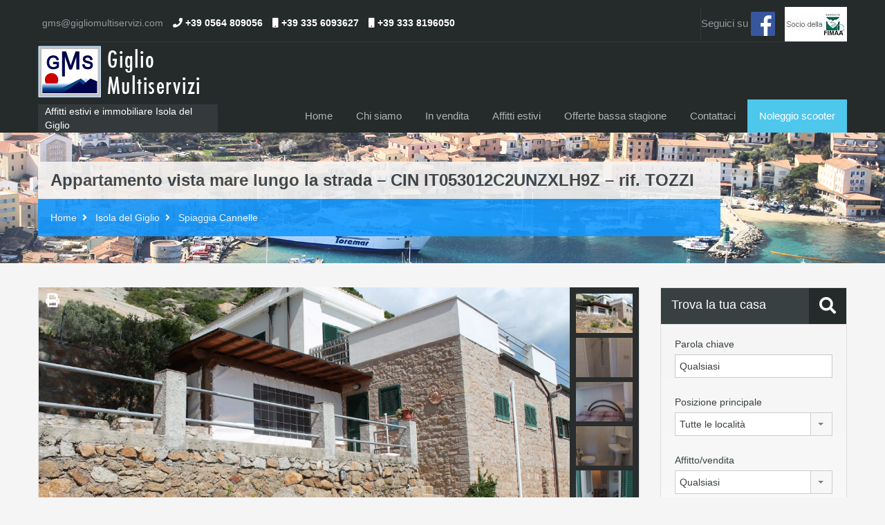

--- FILE ---
content_type: text/html; charset=UTF-8
request_url: http://www.gigliomultiservizi.com/proprieta/appartamento-vista-mare-lungo-la-strada-rif-tozzi/
body_size: 121057
content:
<!doctype html>
<!--[if lt IE 7]> <html class="lt-ie9 lt-ie8 lt-ie7" lang="it-IT"
                    xmlns="https://www.w3.org/1999/xhtml"
                    xmlns:og="https://ogp.me/ns#" 
                    xmlns:fb="http://www.facebook.com/2008/fbml"> <![endif]-->
<!--[if IE 7]>    <html class="lt-ie9 lt-ie8" lang="it-IT"
                    xmlns="https://www.w3.org/1999/xhtml"
                    xmlns:og="https://ogp.me/ns#" 
                    xmlns:fb="http://www.facebook.com/2008/fbml"> <![endif]-->
<!--[if IE 8]>    <html class="lt-ie9" lang="it-IT"
                    xmlns="https://www.w3.org/1999/xhtml"
                    xmlns:og="https://ogp.me/ns#" 
                    xmlns:fb="http://www.facebook.com/2008/fbml"> <![endif]-->
<!--[if gt IE 8]><!--> <html lang="it-IT"
                    xmlns="https://www.w3.org/1999/xhtml"
                    xmlns:og="https://ogp.me/ns#" 
                    xmlns:fb="http://www.facebook.com/2008/fbml"> <!--<![endif]-->
<head>
    <meta charset="UTF-8">

            <link rel="shortcut icon" href="http://www.gigliomultiservizi.com/gms-data/uploads/2015/11/gigliomultiservizi_logo1.png" />
        
    <!-- Define a viewport to mobile devices to use - telling the browser to assume that the page is as wide as the device (width=device-width) and setting the initial page zoom level to be 1 (initial-scale=1.0) -->
    <meta name="viewport" content="width=device-width, initial-scale=1.0">
    <meta name="format-detection" content="telephone=no">

    <!-- Pingback URL -->
    <link rel="pingback" href="" />

    <!-- RSS -->
    <link rel="alternate" type="application/rss+xml" title="Giglio Multiservizi" href="http://www.gigliomultiservizi.com/feed/" />
    <link rel="alternate" type="application/atom+xml" title="Giglio Multiservizi" href="http://www.gigliomultiservizi.com/feed/atom/" />

    <!-- HTML5 shim, for IE6-8 support of HTML5 elements -->
    <!--[if lt IE 9]>
    <script src="http://html5shim.googlecode.com/svn/trunk/html5.js"></script>
    <![endif]-->

            <script type="text/javascript">// <![CDATA[
            var _iub = _iub || [];
            _iub.csConfiguration = {
                siteId: 512640,
                cookiePolicyId: 7811736,
                                enableRemoteConsent: true,
                consentOnScroll: true,
                banner: {
                    slideDown: true,
                    zIndex: 99999998,
                    content: "<p>Informativa</p> <p>Questo sito o gli strumenti terzi da questo utilizzati si avvalgono di cookie necessari al funzionamento ed utili alle finalità illustrate nella cookie policy. Se vuoi saperne di più o negare il consenso a tutti o ad alcuni cookie, consulta la %{cookie_policy_link}.<br />Chiudendo questo banner, scorrendo questa pagina, cliccando su un link o proseguendo la navigazione in altra maniera, acconsenti all’uso dei cookie.</p>",
                    cookiePolicyLinkCaption: "cookie policy",
                    backgroundColor: "#000",
                    textColor: "#fff",
                    fontSize: "14px",
                    innerHtmlCloseBtn: "X"
                },
                footer: {
                    message: "Proseguendo la navigazione o chiudendo la finestra presti il tuo consenso all’installazione dei cookie.",
                    btnCaption: "Prosegui la navigazione"
                },
                callback: {
                    onBannerShown: function () {                    },
                    onConsentGiven: function () {                    }
                },
                preferenceCookie: {
                    expireAfter: 365                },
                consentOnButton: true            };
            (function (w, d) {
                var loader = function () {
                    var s = d.createElement("script"), tag = d.getElementsByTagName("script")[0];
                    s.src = "//cdn.iubenda.com/cookie_solution/iubenda_cs.js";
                    tag.parentNode.insertBefore(s, tag);
                };
                if (w.addEventListener) {
                    w.addEventListener("load", loader, false);
                } else if (w.attachEvent) {
                    w.attachEvent("onload", loader);
                } else {
                    w.onload = loader;
                }
            })(window, document);
            // ]]></script>
    <meta name='robots' content='index, follow, max-image-preview:large, max-snippet:-1, max-video-preview:-1' />
	<style>img:is([sizes="auto" i], [sizes^="auto," i]) { contain-intrinsic-size: 3000px 1500px }</style>
	
	<!-- This site is optimized with the Yoast SEO plugin v24.3 - https://yoast.com/wordpress/plugins/seo/ -->
	<title>Appartamento vista mare lungo la strada - CIN IT053012C2UNZXLH9Z - rif. TOZZI - Giglio Multiservizi</title>
	<link rel="canonical" href="http://www.gigliomultiservizi.com/proprieta/appartamento-vista-mare-lungo-la-strada-rif-tozzi/" />
	<meta property="og:locale" content="it_IT" />
	<meta property="og:type" content="article" />
	<meta property="og:title" content="Appartamento vista mare lungo la strada - CIN IT053012C2UNZXLH9Z - rif. TOZZI - Giglio Multiservizi" />
	<meta property="og:description" content="L’appartamento si trova in un posto veramente particolare a circa 500 metri dalla spiaggia delle Cannelle. E’ situato al piano terra di una palazzina lungo la strada che conduce alla spiaggia delle Cannelle. E’ composto da un soggiorno/cucina con divano letto matrimoniale e TVcolor. Sempre nella stessa stanza, all’interno di un mobile, si nasconde un..." />
	<meta property="og:url" content="http://www.gigliomultiservizi.com/proprieta/appartamento-vista-mare-lungo-la-strada-rif-tozzi/" />
	<meta property="og:site_name" content="Giglio Multiservizi" />
	<meta property="article:modified_time" content="2025-05-19T14:25:18+00:00" />
	<meta property="og:image" content="http://www.gigliomultiservizi.com/gms-data/uploads/2015/12/IMG_1952.jpg" />
	<meta property="og:image:width" content="1440" />
	<meta property="og:image:height" content="1080" />
	<meta property="og:image:type" content="image/jpeg" />
	<meta name="twitter:card" content="summary_large_image" />
	<script type="application/ld+json" class="yoast-schema-graph">{"@context":"https://schema.org","@graph":[{"@type":"WebPage","@id":"http://www.gigliomultiservizi.com/proprieta/appartamento-vista-mare-lungo-la-strada-rif-tozzi/","url":"http://www.gigliomultiservizi.com/proprieta/appartamento-vista-mare-lungo-la-strada-rif-tozzi/","name":"Appartamento vista mare lungo la strada - CIN IT053012C2UNZXLH9Z - rif. TOZZI - Giglio Multiservizi","isPartOf":{"@id":"http://www.gigliomultiservizi.com/#website"},"primaryImageOfPage":{"@id":"http://www.gigliomultiservizi.com/proprieta/appartamento-vista-mare-lungo-la-strada-rif-tozzi/#primaryimage"},"image":{"@id":"http://www.gigliomultiservizi.com/proprieta/appartamento-vista-mare-lungo-la-strada-rif-tozzi/#primaryimage"},"thumbnailUrl":"http://www.gigliomultiservizi.com/gms-data/uploads/2015/12/IMG_1952.jpg","datePublished":"2015-12-18T10:20:01+00:00","dateModified":"2025-05-19T14:25:18+00:00","breadcrumb":{"@id":"http://www.gigliomultiservizi.com/proprieta/appartamento-vista-mare-lungo-la-strada-rif-tozzi/#breadcrumb"},"inLanguage":"it-IT","potentialAction":[{"@type":"ReadAction","target":["http://www.gigliomultiservizi.com/proprieta/appartamento-vista-mare-lungo-la-strada-rif-tozzi/"]}]},{"@type":"ImageObject","inLanguage":"it-IT","@id":"http://www.gigliomultiservizi.com/proprieta/appartamento-vista-mare-lungo-la-strada-rif-tozzi/#primaryimage","url":"http://www.gigliomultiservizi.com/gms-data/uploads/2015/12/IMG_1952.jpg","contentUrl":"http://www.gigliomultiservizi.com/gms-data/uploads/2015/12/IMG_1952.jpg","width":1440,"height":1080,"caption":"Appartamento vista mare lungo la strada delle Cannelle rif. TOZZI"},{"@type":"BreadcrumbList","@id":"http://www.gigliomultiservizi.com/proprieta/appartamento-vista-mare-lungo-la-strada-rif-tozzi/#breadcrumb","itemListElement":[{"@type":"ListItem","position":1,"name":"Home","item":"http://www.gigliomultiservizi.com/"},{"@type":"ListItem","position":2,"name":"Immobili","item":"http://www.gigliomultiservizi.com/proprieta/"},{"@type":"ListItem","position":3,"name":"Appartamento vista mare lungo la strada &#8211; CIN IT053012C2UNZXLH9Z &#8211; rif. TOZZI"}]},{"@type":"WebSite","@id":"http://www.gigliomultiservizi.com/#website","url":"http://www.gigliomultiservizi.com/","name":"Giglio Multiservizi","description":"Affitti estivi e immobiliare Isola del Giglio","potentialAction":[{"@type":"SearchAction","target":{"@type":"EntryPoint","urlTemplate":"http://www.gigliomultiservizi.com/?s={search_term_string}"},"query-input":{"@type":"PropertyValueSpecification","valueRequired":true,"valueName":"search_term_string"}}],"inLanguage":"it-IT"}]}</script>
	<!-- / Yoast SEO plugin. -->


<link rel='dns-prefetch' href='//unpkg.com' />
<link rel='dns-prefetch' href='//www.google.com' />
<link rel='dns-prefetch' href='//maps.google.com' />
<link rel='dns-prefetch' href='//ajax.googleapis.com' />
<link rel='dns-prefetch' href='//fonts.googleapis.com' />
<link rel="alternate" type="application/rss+xml" title="Giglio Multiservizi &raquo; Feed" href="http://www.gigliomultiservizi.com/feed/" />
<link rel="alternate" type="application/rss+xml" title="Giglio Multiservizi &raquo; Feed dei commenti" href="http://www.gigliomultiservizi.com/comments/feed/" />
            <meta property="og:title" content="Appartamento vista mare lungo la strada &#8211; CIN IT053012C2UNZXLH9Z &#8211; rif. TOZZI"/>
            <meta property="og:description" content="L’appartamento si trova in un posto veramente particolare a circa 500 metri dalla spiaggia delle Cannelle. E’ situato al piano terra di una palazzina lungo "/>
            <meta property="og:type" content="article"/>
            <meta property="og:url" content="http://www.gigliomultiservizi.com/proprieta/appartamento-vista-mare-lungo-la-strada-rif-tozzi/"/>
            <meta property="og:site_name" content="Giglio Multiservizi"/>
            <meta property="og:image" content="http://www.gigliomultiservizi.com/gms-data/uploads/2015/12/IMG_1952-210x210.jpg"/>
			<script type="text/javascript">
/* <![CDATA[ */
window._wpemojiSettings = {"baseUrl":"https:\/\/s.w.org\/images\/core\/emoji\/15.0.3\/72x72\/","ext":".png","svgUrl":"https:\/\/s.w.org\/images\/core\/emoji\/15.0.3\/svg\/","svgExt":".svg","source":{"concatemoji":"http:\/\/www.gigliomultiservizi.com\/wp-includes\/js\/wp-emoji-release.min.js?ver=6.7.4"}};
/*! This file is auto-generated */
!function(i,n){var o,s,e;function c(e){try{var t={supportTests:e,timestamp:(new Date).valueOf()};sessionStorage.setItem(o,JSON.stringify(t))}catch(e){}}function p(e,t,n){e.clearRect(0,0,e.canvas.width,e.canvas.height),e.fillText(t,0,0);var t=new Uint32Array(e.getImageData(0,0,e.canvas.width,e.canvas.height).data),r=(e.clearRect(0,0,e.canvas.width,e.canvas.height),e.fillText(n,0,0),new Uint32Array(e.getImageData(0,0,e.canvas.width,e.canvas.height).data));return t.every(function(e,t){return e===r[t]})}function u(e,t,n){switch(t){case"flag":return n(e,"\ud83c\udff3\ufe0f\u200d\u26a7\ufe0f","\ud83c\udff3\ufe0f\u200b\u26a7\ufe0f")?!1:!n(e,"\ud83c\uddfa\ud83c\uddf3","\ud83c\uddfa\u200b\ud83c\uddf3")&&!n(e,"\ud83c\udff4\udb40\udc67\udb40\udc62\udb40\udc65\udb40\udc6e\udb40\udc67\udb40\udc7f","\ud83c\udff4\u200b\udb40\udc67\u200b\udb40\udc62\u200b\udb40\udc65\u200b\udb40\udc6e\u200b\udb40\udc67\u200b\udb40\udc7f");case"emoji":return!n(e,"\ud83d\udc26\u200d\u2b1b","\ud83d\udc26\u200b\u2b1b")}return!1}function f(e,t,n){var r="undefined"!=typeof WorkerGlobalScope&&self instanceof WorkerGlobalScope?new OffscreenCanvas(300,150):i.createElement("canvas"),a=r.getContext("2d",{willReadFrequently:!0}),o=(a.textBaseline="top",a.font="600 32px Arial",{});return e.forEach(function(e){o[e]=t(a,e,n)}),o}function t(e){var t=i.createElement("script");t.src=e,t.defer=!0,i.head.appendChild(t)}"undefined"!=typeof Promise&&(o="wpEmojiSettingsSupports",s=["flag","emoji"],n.supports={everything:!0,everythingExceptFlag:!0},e=new Promise(function(e){i.addEventListener("DOMContentLoaded",e,{once:!0})}),new Promise(function(t){var n=function(){try{var e=JSON.parse(sessionStorage.getItem(o));if("object"==typeof e&&"number"==typeof e.timestamp&&(new Date).valueOf()<e.timestamp+604800&&"object"==typeof e.supportTests)return e.supportTests}catch(e){}return null}();if(!n){if("undefined"!=typeof Worker&&"undefined"!=typeof OffscreenCanvas&&"undefined"!=typeof URL&&URL.createObjectURL&&"undefined"!=typeof Blob)try{var e="postMessage("+f.toString()+"("+[JSON.stringify(s),u.toString(),p.toString()].join(",")+"));",r=new Blob([e],{type:"text/javascript"}),a=new Worker(URL.createObjectURL(r),{name:"wpTestEmojiSupports"});return void(a.onmessage=function(e){c(n=e.data),a.terminate(),t(n)})}catch(e){}c(n=f(s,u,p))}t(n)}).then(function(e){for(var t in e)n.supports[t]=e[t],n.supports.everything=n.supports.everything&&n.supports[t],"flag"!==t&&(n.supports.everythingExceptFlag=n.supports.everythingExceptFlag&&n.supports[t]);n.supports.everythingExceptFlag=n.supports.everythingExceptFlag&&!n.supports.flag,n.DOMReady=!1,n.readyCallback=function(){n.DOMReady=!0}}).then(function(){return e}).then(function(){var e;n.supports.everything||(n.readyCallback(),(e=n.source||{}).concatemoji?t(e.concatemoji):e.wpemoji&&e.twemoji&&(t(e.twemoji),t(e.wpemoji)))}))}((window,document),window._wpemojiSettings);
/* ]]> */
</script>
<style id='wp-emoji-styles-inline-css' type='text/css'>

	img.wp-smiley, img.emoji {
		display: inline !important;
		border: none !important;
		box-shadow: none !important;
		height: 1em !important;
		width: 1em !important;
		margin: 0 0.07em !important;
		vertical-align: -0.1em !important;
		background: none !important;
		padding: 0 !important;
	}
</style>
<link rel='stylesheet' id='wp-block-library-css' href='http://www.gigliomultiservizi.com/wp-includes/css/dist/block-library/style.min.css?ver=6.7.4' type='text/css' media='all' />
<style id='wp-block-library-theme-inline-css' type='text/css'>
.wp-block-audio :where(figcaption){color:#555;font-size:13px;text-align:center}.is-dark-theme .wp-block-audio :where(figcaption){color:#ffffffa6}.wp-block-audio{margin:0 0 1em}.wp-block-code{border:1px solid #ccc;border-radius:4px;font-family:Menlo,Consolas,monaco,monospace;padding:.8em 1em}.wp-block-embed :where(figcaption){color:#555;font-size:13px;text-align:center}.is-dark-theme .wp-block-embed :where(figcaption){color:#ffffffa6}.wp-block-embed{margin:0 0 1em}.blocks-gallery-caption{color:#555;font-size:13px;text-align:center}.is-dark-theme .blocks-gallery-caption{color:#ffffffa6}:root :where(.wp-block-image figcaption){color:#555;font-size:13px;text-align:center}.is-dark-theme :root :where(.wp-block-image figcaption){color:#ffffffa6}.wp-block-image{margin:0 0 1em}.wp-block-pullquote{border-bottom:4px solid;border-top:4px solid;color:currentColor;margin-bottom:1.75em}.wp-block-pullquote cite,.wp-block-pullquote footer,.wp-block-pullquote__citation{color:currentColor;font-size:.8125em;font-style:normal;text-transform:uppercase}.wp-block-quote{border-left:.25em solid;margin:0 0 1.75em;padding-left:1em}.wp-block-quote cite,.wp-block-quote footer{color:currentColor;font-size:.8125em;font-style:normal;position:relative}.wp-block-quote:where(.has-text-align-right){border-left:none;border-right:.25em solid;padding-left:0;padding-right:1em}.wp-block-quote:where(.has-text-align-center){border:none;padding-left:0}.wp-block-quote.is-large,.wp-block-quote.is-style-large,.wp-block-quote:where(.is-style-plain){border:none}.wp-block-search .wp-block-search__label{font-weight:700}.wp-block-search__button{border:1px solid #ccc;padding:.375em .625em}:where(.wp-block-group.has-background){padding:1.25em 2.375em}.wp-block-separator.has-css-opacity{opacity:.4}.wp-block-separator{border:none;border-bottom:2px solid;margin-left:auto;margin-right:auto}.wp-block-separator.has-alpha-channel-opacity{opacity:1}.wp-block-separator:not(.is-style-wide):not(.is-style-dots){width:100px}.wp-block-separator.has-background:not(.is-style-dots){border-bottom:none;height:1px}.wp-block-separator.has-background:not(.is-style-wide):not(.is-style-dots){height:2px}.wp-block-table{margin:0 0 1em}.wp-block-table td,.wp-block-table th{word-break:normal}.wp-block-table :where(figcaption){color:#555;font-size:13px;text-align:center}.is-dark-theme .wp-block-table :where(figcaption){color:#ffffffa6}.wp-block-video :where(figcaption){color:#555;font-size:13px;text-align:center}.is-dark-theme .wp-block-video :where(figcaption){color:#ffffffa6}.wp-block-video{margin:0 0 1em}:root :where(.wp-block-template-part.has-background){margin-bottom:0;margin-top:0;padding:1.25em 2.375em}
</style>
<style id='classic-theme-styles-inline-css' type='text/css'>
/*! This file is auto-generated */
.wp-block-button__link{color:#fff;background-color:#32373c;border-radius:9999px;box-shadow:none;text-decoration:none;padding:calc(.667em + 2px) calc(1.333em + 2px);font-size:1.125em}.wp-block-file__button{background:#32373c;color:#fff;text-decoration:none}
</style>
<style id='global-styles-inline-css' type='text/css'>
:root{--wp--preset--aspect-ratio--square: 1;--wp--preset--aspect-ratio--4-3: 4/3;--wp--preset--aspect-ratio--3-4: 3/4;--wp--preset--aspect-ratio--3-2: 3/2;--wp--preset--aspect-ratio--2-3: 2/3;--wp--preset--aspect-ratio--16-9: 16/9;--wp--preset--aspect-ratio--9-16: 9/16;--wp--preset--color--black: #394041;--wp--preset--color--cyan-bluish-gray: #abb8c3;--wp--preset--color--white: #fff;--wp--preset--color--pale-pink: #f78da7;--wp--preset--color--vivid-red: #cf2e2e;--wp--preset--color--luminous-vivid-orange: #ff6900;--wp--preset--color--luminous-vivid-amber: #fcb900;--wp--preset--color--light-green-cyan: #7bdcb5;--wp--preset--color--vivid-green-cyan: #00d084;--wp--preset--color--pale-cyan-blue: #8ed1fc;--wp--preset--color--vivid-cyan-blue: #0693e3;--wp--preset--color--vivid-purple: #9b51e0;--wp--preset--color--primary: #ec894d;--wp--preset--color--orange-dark: #dc7d44;--wp--preset--color--secondary: #4dc7ec;--wp--preset--color--blue-dark: #37b3d9;--wp--preset--gradient--vivid-cyan-blue-to-vivid-purple: linear-gradient(135deg,rgba(6,147,227,1) 0%,rgb(155,81,224) 100%);--wp--preset--gradient--light-green-cyan-to-vivid-green-cyan: linear-gradient(135deg,rgb(122,220,180) 0%,rgb(0,208,130) 100%);--wp--preset--gradient--luminous-vivid-amber-to-luminous-vivid-orange: linear-gradient(135deg,rgba(252,185,0,1) 0%,rgba(255,105,0,1) 100%);--wp--preset--gradient--luminous-vivid-orange-to-vivid-red: linear-gradient(135deg,rgba(255,105,0,1) 0%,rgb(207,46,46) 100%);--wp--preset--gradient--very-light-gray-to-cyan-bluish-gray: linear-gradient(135deg,rgb(238,238,238) 0%,rgb(169,184,195) 100%);--wp--preset--gradient--cool-to-warm-spectrum: linear-gradient(135deg,rgb(74,234,220) 0%,rgb(151,120,209) 20%,rgb(207,42,186) 40%,rgb(238,44,130) 60%,rgb(251,105,98) 80%,rgb(254,248,76) 100%);--wp--preset--gradient--blush-light-purple: linear-gradient(135deg,rgb(255,206,236) 0%,rgb(152,150,240) 100%);--wp--preset--gradient--blush-bordeaux: linear-gradient(135deg,rgb(254,205,165) 0%,rgb(254,45,45) 50%,rgb(107,0,62) 100%);--wp--preset--gradient--luminous-dusk: linear-gradient(135deg,rgb(255,203,112) 0%,rgb(199,81,192) 50%,rgb(65,88,208) 100%);--wp--preset--gradient--pale-ocean: linear-gradient(135deg,rgb(255,245,203) 0%,rgb(182,227,212) 50%,rgb(51,167,181) 100%);--wp--preset--gradient--electric-grass: linear-gradient(135deg,rgb(202,248,128) 0%,rgb(113,206,126) 100%);--wp--preset--gradient--midnight: linear-gradient(135deg,rgb(2,3,129) 0%,rgb(40,116,252) 100%);--wp--preset--font-size--small: 14px;--wp--preset--font-size--medium: 20px;--wp--preset--font-size--large: 28px;--wp--preset--font-size--x-large: 42px;--wp--preset--font-size--normal: 16px;--wp--preset--font-size--huge: 36px;--wp--preset--spacing--20: 0.44rem;--wp--preset--spacing--30: 0.67rem;--wp--preset--spacing--40: 1rem;--wp--preset--spacing--50: 1.5rem;--wp--preset--spacing--60: 2.25rem;--wp--preset--spacing--70: 3.38rem;--wp--preset--spacing--80: 5.06rem;--wp--preset--shadow--natural: 6px 6px 9px rgba(0, 0, 0, 0.2);--wp--preset--shadow--deep: 12px 12px 50px rgba(0, 0, 0, 0.4);--wp--preset--shadow--sharp: 6px 6px 0px rgba(0, 0, 0, 0.2);--wp--preset--shadow--outlined: 6px 6px 0px -3px rgba(255, 255, 255, 1), 6px 6px rgba(0, 0, 0, 1);--wp--preset--shadow--crisp: 6px 6px 0px rgba(0, 0, 0, 1);}:where(.is-layout-flex){gap: 0.5em;}:where(.is-layout-grid){gap: 0.5em;}body .is-layout-flex{display: flex;}.is-layout-flex{flex-wrap: wrap;align-items: center;}.is-layout-flex > :is(*, div){margin: 0;}body .is-layout-grid{display: grid;}.is-layout-grid > :is(*, div){margin: 0;}:where(.wp-block-columns.is-layout-flex){gap: 2em;}:where(.wp-block-columns.is-layout-grid){gap: 2em;}:where(.wp-block-post-template.is-layout-flex){gap: 1.25em;}:where(.wp-block-post-template.is-layout-grid){gap: 1.25em;}.has-black-color{color: var(--wp--preset--color--black) !important;}.has-cyan-bluish-gray-color{color: var(--wp--preset--color--cyan-bluish-gray) !important;}.has-white-color{color: var(--wp--preset--color--white) !important;}.has-pale-pink-color{color: var(--wp--preset--color--pale-pink) !important;}.has-vivid-red-color{color: var(--wp--preset--color--vivid-red) !important;}.has-luminous-vivid-orange-color{color: var(--wp--preset--color--luminous-vivid-orange) !important;}.has-luminous-vivid-amber-color{color: var(--wp--preset--color--luminous-vivid-amber) !important;}.has-light-green-cyan-color{color: var(--wp--preset--color--light-green-cyan) !important;}.has-vivid-green-cyan-color{color: var(--wp--preset--color--vivid-green-cyan) !important;}.has-pale-cyan-blue-color{color: var(--wp--preset--color--pale-cyan-blue) !important;}.has-vivid-cyan-blue-color{color: var(--wp--preset--color--vivid-cyan-blue) !important;}.has-vivid-purple-color{color: var(--wp--preset--color--vivid-purple) !important;}.has-black-background-color{background-color: var(--wp--preset--color--black) !important;}.has-cyan-bluish-gray-background-color{background-color: var(--wp--preset--color--cyan-bluish-gray) !important;}.has-white-background-color{background-color: var(--wp--preset--color--white) !important;}.has-pale-pink-background-color{background-color: var(--wp--preset--color--pale-pink) !important;}.has-vivid-red-background-color{background-color: var(--wp--preset--color--vivid-red) !important;}.has-luminous-vivid-orange-background-color{background-color: var(--wp--preset--color--luminous-vivid-orange) !important;}.has-luminous-vivid-amber-background-color{background-color: var(--wp--preset--color--luminous-vivid-amber) !important;}.has-light-green-cyan-background-color{background-color: var(--wp--preset--color--light-green-cyan) !important;}.has-vivid-green-cyan-background-color{background-color: var(--wp--preset--color--vivid-green-cyan) !important;}.has-pale-cyan-blue-background-color{background-color: var(--wp--preset--color--pale-cyan-blue) !important;}.has-vivid-cyan-blue-background-color{background-color: var(--wp--preset--color--vivid-cyan-blue) !important;}.has-vivid-purple-background-color{background-color: var(--wp--preset--color--vivid-purple) !important;}.has-black-border-color{border-color: var(--wp--preset--color--black) !important;}.has-cyan-bluish-gray-border-color{border-color: var(--wp--preset--color--cyan-bluish-gray) !important;}.has-white-border-color{border-color: var(--wp--preset--color--white) !important;}.has-pale-pink-border-color{border-color: var(--wp--preset--color--pale-pink) !important;}.has-vivid-red-border-color{border-color: var(--wp--preset--color--vivid-red) !important;}.has-luminous-vivid-orange-border-color{border-color: var(--wp--preset--color--luminous-vivid-orange) !important;}.has-luminous-vivid-amber-border-color{border-color: var(--wp--preset--color--luminous-vivid-amber) !important;}.has-light-green-cyan-border-color{border-color: var(--wp--preset--color--light-green-cyan) !important;}.has-vivid-green-cyan-border-color{border-color: var(--wp--preset--color--vivid-green-cyan) !important;}.has-pale-cyan-blue-border-color{border-color: var(--wp--preset--color--pale-cyan-blue) !important;}.has-vivid-cyan-blue-border-color{border-color: var(--wp--preset--color--vivid-cyan-blue) !important;}.has-vivid-purple-border-color{border-color: var(--wp--preset--color--vivid-purple) !important;}.has-vivid-cyan-blue-to-vivid-purple-gradient-background{background: var(--wp--preset--gradient--vivid-cyan-blue-to-vivid-purple) !important;}.has-light-green-cyan-to-vivid-green-cyan-gradient-background{background: var(--wp--preset--gradient--light-green-cyan-to-vivid-green-cyan) !important;}.has-luminous-vivid-amber-to-luminous-vivid-orange-gradient-background{background: var(--wp--preset--gradient--luminous-vivid-amber-to-luminous-vivid-orange) !important;}.has-luminous-vivid-orange-to-vivid-red-gradient-background{background: var(--wp--preset--gradient--luminous-vivid-orange-to-vivid-red) !important;}.has-very-light-gray-to-cyan-bluish-gray-gradient-background{background: var(--wp--preset--gradient--very-light-gray-to-cyan-bluish-gray) !important;}.has-cool-to-warm-spectrum-gradient-background{background: var(--wp--preset--gradient--cool-to-warm-spectrum) !important;}.has-blush-light-purple-gradient-background{background: var(--wp--preset--gradient--blush-light-purple) !important;}.has-blush-bordeaux-gradient-background{background: var(--wp--preset--gradient--blush-bordeaux) !important;}.has-luminous-dusk-gradient-background{background: var(--wp--preset--gradient--luminous-dusk) !important;}.has-pale-ocean-gradient-background{background: var(--wp--preset--gradient--pale-ocean) !important;}.has-electric-grass-gradient-background{background: var(--wp--preset--gradient--electric-grass) !important;}.has-midnight-gradient-background{background: var(--wp--preset--gradient--midnight) !important;}.has-small-font-size{font-size: var(--wp--preset--font-size--small) !important;}.has-medium-font-size{font-size: var(--wp--preset--font-size--medium) !important;}.has-large-font-size{font-size: var(--wp--preset--font-size--large) !important;}.has-x-large-font-size{font-size: var(--wp--preset--font-size--x-large) !important;}
:where(.wp-block-post-template.is-layout-flex){gap: 1.25em;}:where(.wp-block-post-template.is-layout-grid){gap: 1.25em;}
:where(.wp-block-columns.is-layout-flex){gap: 2em;}:where(.wp-block-columns.is-layout-grid){gap: 2em;}
:root :where(.wp-block-pullquote){font-size: 1.5em;line-height: 1.6;}
</style>
<link rel='stylesheet' id='contact-form-7-css' href='http://www.gigliomultiservizi.com/gms-data/plugins/contact-form-7/includes/css/styles.css?ver=6.0.3' type='text/css' media='all' />
<link rel='stylesheet' id='jquery-style-css' href='http://ajax.googleapis.com/ajax/libs/jqueryui/1.8.2/themes/smoothness/jquery-ui.css?ver=6.7.4' type='text/css' media='all' />
<link rel='stylesheet' id='main-css-css' href='http://www.gigliomultiservizi.com/gms-data/themes/realhomes/assets/classic/styles/css/main.min.css?ver=4.0.0' type='text/css' media='all' />
<style id='main-css-inline-css' type='text/css'>
#scroll-top { bottom : 40px; }

</style>
<link rel='stylesheet' id='vc-css-css' href='http://www.gigliomultiservizi.com/gms-data/themes/realhomes/assets/classic/styles/css/visual-composer.min.css?ver=4.0.0' type='text/css' media='all' />
<link rel='stylesheet' id='inspiry-google-fonts-css' href='//fonts.googleapis.com/css?family=Lato%3A100%2C300%2C400%2C700%2C900%7C%3AArray&#038;subset=latin%2Clatin-ext&#038;display=fallback&#038;ver=4.0.0' type='text/css' media='all' />
<link rel='stylesheet' id='font-awesome-5-all-css' href='http://www.gigliomultiservizi.com/gms-data/themes/realhomes/common/font-awesome/css/all.min.css?ver=5.13.1' type='text/css' media='all' />
<link rel='stylesheet' id='rh-font-awesome-stars-css' href='http://www.gigliomultiservizi.com/gms-data/themes/realhomes/common/font-awesome/css/fontawesome-stars.css?ver=1.0.0' type='text/css' media='all' />
<link rel='stylesheet' id='vendors-css-css' href='http://www.gigliomultiservizi.com/gms-data/themes/realhomes/common/optimize/vendors.css?ver=4.0.0' type='text/css' media='all' />
<link rel='stylesheet' id='leaflet-css' href='https://unpkg.com/leaflet@1.3.4/dist/leaflet.css?ver=1.3.4' type='text/css' media='all' />
<link rel='stylesheet' id='inspiry-frontend-style-css' href='http://www.gigliomultiservizi.com/gms-data/themes/realhomes/common/css/frontend-styles.min.css?ver=4.0.0' type='text/css' media='all' />
<link rel='stylesheet' id='parent-default-css' href='http://www.gigliomultiservizi.com/gms-data/themes/realhomes/style.css?ver=6.7.4' type='text/css' media='all' />
<link rel='stylesheet' id='parent-custom-css' href='http://www.gigliomultiservizi.com/gms-data/themes/realhomes/assets/classic/styles/css/custom.css?ver=4.0.0' type='text/css' media='all' />
<style id='parent-custom-inline-css' type='text/css'>
#scroll-top.show { bottom : 40px; }

.page-head div.page-breadcrumbs {
    background-color: #1499ff;
    color: #fff;
    opacity: 0.9;
    padding: 17px 20px 17px 18px;
} 
  
  #overview .property-item .price span {
    background-color: #1499ff;
    color: #fff;
    display: inline-block;
    margin-right: -1px;
    padding: 11px 10px 11px 14px;
}

#overview .property-item .price .status-label {
    background #043161 url("../images/arrow-left.png") no-repeat scroll right 0;
    margin-right: -5px;
    padding-left: 7px;
    padding-right: 28px;
}

.widget.advance-search .title {
    background-color:#394041;
    color: #fff;
    font-size: 18px;
    line-height: 48px;
    margin-bottom: 0;
    padding: 0 0 0 15px;
    position: static;
}

.widget.advance-search .title .fa-search {
    color: #fff;
    float: right;
    margin: 0 0 0 10px;
    padding-left: 15px;
    padding-right: 15px;
}

.advance-search .search-heading .fa-search {
    background-color: #252A2B;
    font-size: 24px;
    margin-right: 20px;
    padding: 13px 20px 15px;
}

:root{--realhomes-core-color-orange-light: #ec894d;--realhomes-core-color-orange-dark: #dc7d44;--realhomes-core-color-orange-glow: #e3712c;--realhomes-core-color-orange-burnt: #df5400;--realhomes-core-color-blue-light: #4dc7ec;--realhomes-core-color-blue-dark: #37b3d9;}
body{
font-family: 'Lato', sans-serif;
}
h1, h2, h3, h4, h5, h6,
            .inner-wrapper .hentry p.info,
            .inner-wrapper .hentry p.tip,
            .inner-wrapper .hentry p.success,
            .inner-wrapper .hentry p.error,
            .main-menu ul li a,
            .inspiry-social-login .wp-social-login-connect-with,
            #overview .share-label,
            #overview .common-label,
            #overview .video-label,
            #overview .attachments-label,
            #overview .map-label,
            #overview .floor-plans .floor-plans-label,
            #dsidx-listings .dsidx-address a,
            #dsidx-listings .dsidx-price,
            #dsidx-listings .dsidx-listing-container .dsidx-listing .dsidx-primary-data .dsidx-address a,
            body .rh_prop_card__details_elementor h3 a,
            body .rh_section__agents_elementor .rh_agent_elementor .rh_agent__details h3 a,
            body .classic_properties_elementor_wrapper .rhea_property_title a
            {
font-family: '', ;
}

            .real-btn, .btn-blue, .btn-grey, input[type="submit"], .sidebar .widget .dsidx-widget .submit,
            input[type="number"], input[type="date"], input[type="tel"], input[type="url"], input[type="email"], input[type="text"], input[type="password"], textarea,
            .selectwrap,
            .more-details,
            .slide-description span, .slide-description .know-more,
            .advance-search,
            .select2-container .select2-selection,
            .property-item h4, .property-item h4 a,
            .property-item .property-meta,
            .es-carousel-wrapper ul li h4, .es-carousel-wrapper ul li .property-item h4 a, .property-item h4 .es-carousel-wrapper ul li a, .es-carousel-wrapper ul li h4 a, .property-item h4 .es-carousel-wrapper ul li a a,
            .es-carousel-wrapper ul li .price,
            #footer .widget, #footer .widget .title,
            #footer-bottom,
            .widget, .widget .title, .widget ul li, .widget .enquiry-form .agent-form-title,
            #footer .widget ul.featured-properties li h4,
            #footer .widget ul.featured-properties li .property-item h4 a,
            .property-item h4 #footer .widget ul.featured-properties li a,
            #footer .widget ul.featured-properties li h4 a,
            .property-item h4 #footer .widget ul.featured-properties li a a,
            ul.featured-properties li h4,
            ul.featured-properties li .property-item h4 a,
            .property-item h4 ul.featured-properties li a,
            ul.featured-properties li h4 a,
            ul.featured-properties li .property-item h4 a a,
            .property-item h4 ul.featured-properties li a a,
            .page-head .page-title, .post-title, .post-title a,
            .post-meta, #comments-title, #contact-form #reply-title, #respond #reply-title, .form-heading, #contact-form, #respond,
            .contact-page, #overview, #overview .property-item .price,
            #overview .child-properties h3,
            #overview .agent-detail h3,
            .infoBox .prop-title a,
            .infoBox span.price,
            .detail .list-container h3,
            .about-agent .contact-types,
            .listing-layout h4, .listing-layout .property-item h4 a, .property-item h4 .listing-layout a,
            #filter-by,
            .gallery-item .item-title,
            .dsidx-results li.dsidx-prop-summary .dsidx-prop-title,
            #dsidx.dsidx-details #dsidx-actions,
            #dsidx.dsidx-details .dsidx-contact-form table label, #dsidx.dsidx-details .dsidx-contact-form table input[type=button],
            #dsidx-header table#dsidx-primary-data th, #dsidx-header table#dsidx-primary-data td
            .sidebar .widget .dsidx-slideshow .featured-listing h4, .sidebar .widget .dsidx-slideshow .featured-listing .property-item h4 a, .property-item h4 .sidebar .widget .dsidx-slideshow .featured-listing a,
            .sidebar .widget .dsidx-expanded .featured-listing h4, .sidebar .widget .dsidx-expanded .featured-listing .property-item h4 a, .property-item h4 .sidebar .widget .dsidx-expanded .featured-listing a,
            .sidebar .widget .dsidx-search-widget span.select-wrapper,
            .sidebar .widget .dsidx-search-widget .dsidx-search-button .submit,
            .sidebar .widget .dsidx-widget-single-listing h3.widget-title,
            .login-register .main-wrap h3,
            .login-register .info-text, .login-register input[type="text"], .login-register input[type="password"], .login-register label,
            .inspiry-social-login .wp-social-login-provider,
            .my-properties .main-wrap h3,
            .my-properties .alert-wrapper h5,
            .my-property .cell h5 
			{
font-family: '', ;
}
</style>
<link rel='stylesheet' id='child-default-css' href='http://www.gigliomultiservizi.com/gms-data/themes/gms-theme/style.css?ver=1.0' type='text/css' media='all' />
<link rel='stylesheet' id='child-custom-css' href='http://www.gigliomultiservizi.com/gms-data/themes/gms-theme/css/child-custom.css?ver=1.0' type='text/css' media='all' />
        <script>
			// Declare some common JS variables.
            var ajaxurl = "http://www.gigliomultiservizi.com/wp-admin/admin-ajax.php";
        </script>
		<script type="text/javascript" src="http://www.gigliomultiservizi.com/wp-includes/js/jquery/jquery.min.js?ver=3.7.1" id="jquery-core-js"></script>
<script type="text/javascript" src="http://www.gigliomultiservizi.com/wp-includes/js/jquery/jquery-migrate.min.js?ver=3.4.1" id="jquery-migrate-js"></script>
<script type="text/javascript" src="//maps.google.com/maps/api/js?ver=6.7.4" id="google-map-api-js"></script>
<link rel="https://api.w.org/" href="http://www.gigliomultiservizi.com/wp-json/" /><link rel="alternate" title="JSON" type="application/json" href="http://www.gigliomultiservizi.com/wp-json/wp/v2/proprieta/1243" /><link rel="EditURI" type="application/rsd+xml" title="RSD" href="http://www.gigliomultiservizi.com/xmlrpc.php?rsd" />
<meta name="generator" content="WordPress 6.7.4" />
<link rel='shortlink' href='http://www.gigliomultiservizi.com/?p=1243' />
<link rel="alternate" title="oEmbed (JSON)" type="application/json+oembed" href="http://www.gigliomultiservizi.com/wp-json/oembed/1.0/embed?url=http%3A%2F%2Fwww.gigliomultiservizi.com%2Fproprieta%2Fappartamento-vista-mare-lungo-la-strada-rif-tozzi%2F" />
<link rel="alternate" title="oEmbed (XML)" type="text/xml+oembed" href="http://www.gigliomultiservizi.com/wp-json/oembed/1.0/embed?url=http%3A%2F%2Fwww.gigliomultiservizi.com%2Fproprieta%2Fappartamento-vista-mare-lungo-la-strada-rif-tozzi%2F&#038;format=xml" />
			<script type="text/javascript">
                var RecaptchaOptions = {
                    theme : 'custom', custom_theme_widget : 'recaptcha_widget'
                };
			</script>
			    <script>
        (function(i,s,o,g,r,a,m){i['GoogleAnalyticsObject']=r;i[r]=i[r]||function(){
                (i[r].q=i[r].q||[]).push(arguments)},i[r].l=1*new Date();a=s.createElement(o),
            m=s.getElementsByTagName(o)[0];a.async=1;a.src=g;m.parentNode.insertBefore(a,m)
        })(window,document,'script','//www.google-analytics.com/analytics.js','ga');

        ga('create', 'UA-75447186-1', 'auto');
        ga('send', 'pageview');

    </script>
<meta name="generator" content="Powered by WPBakery Page Builder - drag and drop page builder for WordPress."/>
<!--[if lte IE 9]><link rel="stylesheet" type="text/css" href="http://www.gigliomultiservizi.com/gms-data/plugins/js_composer/assets/css/vc_lte_ie9.min.css" media="screen"><![endif]--><meta name="generator" content="Powered by Slider Revolution 6.5.9 - responsive, Mobile-Friendly Slider Plugin for WordPress with comfortable drag and drop interface." />
<script type="text/javascript">function setREVStartSize(e){
			//window.requestAnimationFrame(function() {				 
				window.RSIW = window.RSIW===undefined ? window.innerWidth : window.RSIW;	
				window.RSIH = window.RSIH===undefined ? window.innerHeight : window.RSIH;	
				try {								
					var pw = document.getElementById(e.c).parentNode.offsetWidth,
						newh;
					pw = pw===0 || isNaN(pw) ? window.RSIW : pw;
					e.tabw = e.tabw===undefined ? 0 : parseInt(e.tabw);
					e.thumbw = e.thumbw===undefined ? 0 : parseInt(e.thumbw);
					e.tabh = e.tabh===undefined ? 0 : parseInt(e.tabh);
					e.thumbh = e.thumbh===undefined ? 0 : parseInt(e.thumbh);
					e.tabhide = e.tabhide===undefined ? 0 : parseInt(e.tabhide);
					e.thumbhide = e.thumbhide===undefined ? 0 : parseInt(e.thumbhide);
					e.mh = e.mh===undefined || e.mh=="" || e.mh==="auto" ? 0 : parseInt(e.mh,0);		
					if(e.layout==="fullscreen" || e.l==="fullscreen") 						
						newh = Math.max(e.mh,window.RSIH);					
					else{					
						e.gw = Array.isArray(e.gw) ? e.gw : [e.gw];
						for (var i in e.rl) if (e.gw[i]===undefined || e.gw[i]===0) e.gw[i] = e.gw[i-1];					
						e.gh = e.el===undefined || e.el==="" || (Array.isArray(e.el) && e.el.length==0)? e.gh : e.el;
						e.gh = Array.isArray(e.gh) ? e.gh : [e.gh];
						for (var i in e.rl) if (e.gh[i]===undefined || e.gh[i]===0) e.gh[i] = e.gh[i-1];
											
						var nl = new Array(e.rl.length),
							ix = 0,						
							sl;					
						e.tabw = e.tabhide>=pw ? 0 : e.tabw;
						e.thumbw = e.thumbhide>=pw ? 0 : e.thumbw;
						e.tabh = e.tabhide>=pw ? 0 : e.tabh;
						e.thumbh = e.thumbhide>=pw ? 0 : e.thumbh;					
						for (var i in e.rl) nl[i] = e.rl[i]<window.RSIW ? 0 : e.rl[i];
						sl = nl[0];									
						for (var i in nl) if (sl>nl[i] && nl[i]>0) { sl = nl[i]; ix=i;}															
						var m = pw>(e.gw[ix]+e.tabw+e.thumbw) ? 1 : (pw-(e.tabw+e.thumbw)) / (e.gw[ix]);					
						newh =  (e.gh[ix] * m) + (e.tabh + e.thumbh);
					}
					var el = document.getElementById(e.c);
					if (el!==null && el) el.style.height = newh+"px";					
					el = document.getElementById(e.c+"_wrapper");
					if (el!==null && el) {
						el.style.height = newh+"px";
						el.style.display = "block";
					}
				} catch(e){
					console.log("Failure at Presize of Slider:" + e)
				}					   
			//});
		  };</script>
<noscript><style type="text/css"> .wpb_animate_when_almost_visible { opacity: 1; }</style></noscript></head>
<body class="property-template-default single single-property postid-1243 wp-embed-responsive design_classic inspiry_body_floating_features_hide wpb-js-composer js-comp-ver-5.4.7 vc_responsive elementor-default elementor-kit-3132">

        <!-- Start Header -->
        <div class="header-wrapper">

            <div class="container"><!-- Start Header Container -->

                <header id="header" class="clearfix">

                    <div id="header-top" class="clearfix">
                                                <div id="contact-email" class="header-contacts">
                            <span>
                                <a href="mailto:&#103;ms&#64;gig&#108;&#105;&#111;mult&#105;&#115;er&#118;&#105;z&#105;&#46;&#99;&#111;m">&#103;ms&#64;&#103;&#105;g&#108;&#105;&#111;&#109;&#117;lt&#105;ser&#118;izi.c&#111;m</a>
                            </span>
                                                            <span>
                                    <i class="fa fa-phone"></i>
                                    <span class="header_tel"><a href="tel://+390564809056">+39 0564 809056</a></span>
                                </span>
                                                                                        <span>
                                    <i class="fa fa-mobile"></i>
                                    <span class="header_tel"><a href="tel://+393356093627">+39 335 6093627</a></span>
                                </span>
                                                                                        <span>
                                <i class="fa fa-mobile"></i>
                                    <span class="header_tel"><a href="tel://+393338196050">+39 333 8196050</a></span>
                                </span>
                                                    </div>
                        <ul class="social_networks custom clearfix">
                            <li>
                                <a target="_blank" title="Segui Gigliomultiservizi su Facebook" href="https://www.facebook.com/giglio.multiservizi">Seguici su <img class="social-header-fb" src="http://www.gigliomultiservizi.com/gms-data/themes/gms-theme/imgs/fblogo.png"></a>
                            </li>
                            <li>
                                <img class="fimaa-header" src="http://www.gigliomultiservizi.com/gms-data/themes/gms-theme/imgs/logo_fimaa_grosseto.jpg">
                            </li>
                        </ul>
                        
                    </div>

                    <!-- Logo -->
                    <div id="logo">

                                                    <a title="Giglio Multiservizi" href="http://www.gigliomultiservizi.com">
                                <img src="http://www.gigliomultiservizi.com/gms-data/uploads/2015/11/gigliomultiservizi_logo3.png" alt="Giglio Multiservizi">
                            </a>
                            <h2 class="logo-heading only-for-print">
                                <a href="http://www.gigliomultiservizi.com"  title="Giglio Multiservizi">
                                    Giglio Multiservizi                                </a>
                            </h2>
                            <div class="tag-line"><span>Affitti estivi e immobiliare Isola del Giglio</span></div>                    </div>


                    <div class="menu-and-contact-wrap">
                                                <!-- Start Main Menu-->
                        <nav class="main-menu">
                            <div class="menu-menu-container"><ul id="menu-menu" class="clearfix"><li id="menu-item-842" class="menu-item menu-item-type-post_type menu-item-object-page menu-item-home menu-item-842"><a href="http://www.gigliomultiservizi.com/">Home</a></li>
<li id="menu-item-843" class="menu-item menu-item-type-post_type menu-item-object-page menu-item-843"><a href="http://www.gigliomultiservizi.com/chi-siamo/">Chi siamo</a></li>
<li id="menu-item-1044" class="menu-item menu-item-type-post_type menu-item-object-page menu-item-1044"><a href="http://www.gigliomultiservizi.com/in-vendita/">In vendita</a></li>
<li id="menu-item-1035" class="menu-item menu-item-type-post_type menu-item-object-page menu-item-1035"><a href="http://www.gigliomultiservizi.com/affitti-estivi/">Affitti estivi</a></li>
<li id="menu-item-2092" class="menu-item menu-item-type-post_type menu-item-object-page menu-item-2092"><a href="http://www.gigliomultiservizi.com/offerte-bassa-stagione/">Offerte bassa stagione</a></li>
<li id="menu-item-844" class="menu-item menu-item-type-post_type menu-item-object-page menu-item-844"><a href="http://www.gigliomultiservizi.com/contattaci/">Contattaci</a></li>
<li id="menu-item-1946" class="header-menu-noleggio menu-item menu-item-type-post_type menu-item-object-page menu-item-1946"><a href="http://www.gigliomultiservizi.com/noleggio-scooter/">Noleggio scooter</a></li>
</ul></div>                        </nav>
                        <!-- End Main Menu -->
                    </div>

                </header>

            </div> <!-- End Header Container -->

        </div><!-- End Header -->
    <div class="page-head" style="background-image: url('http://www.gigliomultiservizi.com/gms-data/uploads/2016/02/titolo31.jpg');">
		            <div class="container">
                <div class="wrap clearfix">
                    <h1 class="page-title"><span>Appartamento vista mare lungo la strada &#8211; CIN IT053012C2UNZXLH9Z &#8211; rif. TOZZI</span></h1>
							<div class="page-breadcrumbs ">
			<nav class="property-breadcrumbs">
				<ul>
					<li>							<a href="http://www.gigliomultiservizi.com/">Home</a><i class="breadcrumbs-separator fas fa-angle-right"></i></li><li>							<a href="http://www.gigliomultiservizi.com/zona/isola-del-giglio/">Isola del Giglio</a><i class="breadcrumbs-separator fas fa-angle-right"></i></li><li>							<a href="http://www.gigliomultiservizi.com/zona/spiaggia-cannelle/">Spiaggia Cannelle</a></li>				</ul>
			</nav>
		</div>
		                </div>
            </div>
		    </div><!-- End Page Head -->

	    <div class="container contents detail property-section-order-default">
		        <div class="row">
            <div class="span9 main-wrap">
                <div class="main">
                    <div id="overview">
						    <div class="slider-main-wrapper">
        	<div id="property-detail-flexslider" class="inspiry_classic_portrait_common inspiry_classic_portrait_fit_slider clearfix">
		<div class="flexslider">
			<ul class="slides">
				<li data-thumb="http://www.gigliomultiservizi.com/gms-data/uploads/2015/12/IMG_4702-82x60.jpg"><a href="http://www.gigliomultiservizi.com/gms-data/uploads/2015/12/IMG_4702.jpg" data-fancybox="gallery-images" class=""  ><img src="http://www.gigliomultiservizi.com/gms-data/uploads/2015/12/IMG_4702-1170x648.jpg" alt="Appartamento vista mare lungo la strada delle Cannelle rif. TOZZI" /></a></li><li data-thumb="http://www.gigliomultiservizi.com/gms-data/uploads/2015/12/IMG_4713-82x60.jpg"><a href="http://www.gigliomultiservizi.com/gms-data/uploads/2015/12/IMG_4713.jpg" data-fancybox="gallery-images" class=""  ><img src="http://www.gigliomultiservizi.com/gms-data/uploads/2015/12/IMG_4713-720x648.jpg" alt="Appartamento vista mare lungo la strada delle Cannelle rif. TOZZI" /></a></li><li data-thumb="http://www.gigliomultiservizi.com/gms-data/uploads/2015/12/IMG_4716-82x60.jpg"><a href="http://www.gigliomultiservizi.com/gms-data/uploads/2015/12/IMG_4716.jpg" data-fancybox="gallery-images" class=""  ><img src="http://www.gigliomultiservizi.com/gms-data/uploads/2015/12/IMG_4716-720x648.jpg" alt="Appartamento vista mare lungo la strada delle Cannelle rif. TOZZI" /></a></li><li data-thumb="http://www.gigliomultiservizi.com/gms-data/uploads/2015/12/IMG_4712-82x60.jpg"><a href="http://www.gigliomultiservizi.com/gms-data/uploads/2015/12/IMG_4712.jpg" data-fancybox="gallery-images" class=""  ><img src="http://www.gigliomultiservizi.com/gms-data/uploads/2015/12/IMG_4712-720x648.jpg" alt="Appartamento vista mare lungo la strada delle Cannelle rif. TOZZI" /></a></li><li data-thumb="http://www.gigliomultiservizi.com/gms-data/uploads/2015/12/IMG_4707-82x60.jpg"><a href="http://www.gigliomultiservizi.com/gms-data/uploads/2015/12/IMG_4707.jpg" data-fancybox="gallery-images" class=""  ><img src="http://www.gigliomultiservizi.com/gms-data/uploads/2015/12/IMG_4707-720x648.jpg" alt="Appartamento vista mare lungo la strada delle Cannelle rif. TOZZI" /></a></li><li data-thumb="http://www.gigliomultiservizi.com/gms-data/uploads/2015/12/IMG_4714-82x60.jpg"><a href="http://www.gigliomultiservizi.com/gms-data/uploads/2015/12/IMG_4714.jpg" data-fancybox="gallery-images" class=""  ><img src="http://www.gigliomultiservizi.com/gms-data/uploads/2015/12/IMG_4714-720x648.jpg" alt="Appartamento vista mare lungo la strada delle Cannelle rif. TOZZI" /></a></li><li data-thumb="http://www.gigliomultiservizi.com/gms-data/uploads/2015/12/IMG_4708-82x60.jpg"><a href="http://www.gigliomultiservizi.com/gms-data/uploads/2015/12/IMG_4708.jpg" data-fancybox="gallery-images" class=""  ><img src="http://www.gigliomultiservizi.com/gms-data/uploads/2015/12/IMG_4708-720x648.jpg" alt="Appartamento vista mare lungo la strada delle Cannelle rif. TOZZI" /></a></li><li data-thumb="http://www.gigliomultiservizi.com/gms-data/uploads/2015/12/IMG_4710-82x60.jpg"><a href="http://www.gigliomultiservizi.com/gms-data/uploads/2015/12/IMG_4710.jpg" data-fancybox="gallery-images" class=""  ><img src="http://www.gigliomultiservizi.com/gms-data/uploads/2015/12/IMG_4710-1170x648.jpg" alt="Appartamento vista mare lungo la strada delle Cannelle rif. TOZZI" /></a></li><li data-thumb="http://www.gigliomultiservizi.com/gms-data/uploads/2015/12/IMG_1954-82x60.jpg"><a href="http://www.gigliomultiservizi.com/gms-data/uploads/2015/12/IMG_1954.jpg" data-fancybox="gallery-images" class=""  ><img src="http://www.gigliomultiservizi.com/gms-data/uploads/2015/12/IMG_1954-1170x648.jpg" alt="Appartamento vista mare lungo la strada delle Cannelle rif. TOZZI" /></a></li><li data-thumb="http://www.gigliomultiservizi.com/gms-data/uploads/2015/12/IMG_4709-82x60.jpg"><a href="http://www.gigliomultiservizi.com/gms-data/uploads/2015/12/IMG_4709.jpg" data-fancybox="gallery-images" class=""  ><img src="http://www.gigliomultiservizi.com/gms-data/uploads/2015/12/IMG_4709-1170x648.jpg" alt="Appartamento vista mare lungo la strada delle Cannelle rif. TOZZI" /></a></li><li data-thumb="http://www.gigliomultiservizi.com/gms-data/uploads/2015/12/IMG_1951-82x60.jpg"><a href="http://www.gigliomultiservizi.com/gms-data/uploads/2015/12/IMG_1951.jpg" data-fancybox="gallery-images" class=""  ><img src="http://www.gigliomultiservizi.com/gms-data/uploads/2015/12/IMG_1951-1170x648.jpg" alt="Appartamento vista mare lungo la strada delle Cannelle rif. TOZZI" /></a></li><li data-thumb="http://www.gigliomultiservizi.com/gms-data/uploads/2015/12/IMG_4711-82x60.jpg"><a href="http://www.gigliomultiservizi.com/gms-data/uploads/2015/12/IMG_4711.jpg" data-fancybox="gallery-images" class=""  ><img src="http://www.gigliomultiservizi.com/gms-data/uploads/2015/12/IMG_4711-1170x648.jpg" alt="Appartamento vista mare lungo la strada delle Cannelle rif. TOZZI" /></a></li><li data-thumb="http://www.gigliomultiservizi.com/gms-data/uploads/2015/12/IMG_1952-82x60.jpg"><a href="http://www.gigliomultiservizi.com/gms-data/uploads/2015/12/IMG_1952.jpg" data-fancybox="gallery-images" class=""  ><img src="http://www.gigliomultiservizi.com/gms-data/uploads/2015/12/IMG_1952-1170x648.jpg" alt="Appartamento vista mare lungo la strada delle Cannelle rif. TOZZI" /></a></li><li data-thumb="http://www.gigliomultiservizi.com/gms-data/uploads/2015/12/IMG_1953-82x60.jpg"><a href="http://www.gigliomultiservizi.com/gms-data/uploads/2015/12/IMG_1953.jpg" data-fancybox="gallery-images" class=""  ><img src="http://www.gigliomultiservizi.com/gms-data/uploads/2015/12/IMG_1953-1170x648.jpg" alt="Appartamento vista mare lungo la strada delle Cannelle rif. TOZZI" /></a></li><li data-thumb="http://www.gigliomultiservizi.com/gms-data/uploads/2015/12/Terrazza-2-82x60.jpg"><a href="http://www.gigliomultiservizi.com/gms-data/uploads/2015/12/Terrazza-2.jpg" data-fancybox="gallery-images" class=""  ><img src="http://www.gigliomultiservizi.com/gms-data/uploads/2015/12/Terrazza-2-1170x648.jpg" alt="Appartamento vista mare lungo la strada delle Cannelle rif. TOZZI" /></a></li><li data-thumb="http://www.gigliomultiservizi.com/gms-data/uploads/2015/12/IMG_4717-82x60.jpg"><a href="http://www.gigliomultiservizi.com/gms-data/uploads/2015/12/IMG_4717.jpg" data-fancybox="gallery-images" class=""  ><img src="http://www.gigliomultiservizi.com/gms-data/uploads/2015/12/IMG_4717-1170x648.jpg" alt="Appartamento vista mare lungo la strada delle Cannelle rif. TOZZI" /></a></li><li data-thumb="http://www.gigliomultiservizi.com/gms-data/uploads/2015/12/IMG_4705-82x60.jpg"><a href="http://www.gigliomultiservizi.com/gms-data/uploads/2015/12/IMG_4705.jpg" data-fancybox="gallery-images" class=""  ><img src="http://www.gigliomultiservizi.com/gms-data/uploads/2015/12/IMG_4705-720x648.jpg" alt="Appartamento vista mare lungo la strada delle Cannelle rif. TOZZI" /></a></li><li data-thumb="http://www.gigliomultiservizi.com/gms-data/uploads/2015/12/SDC14180-82x60.jpg"><a href="http://www.gigliomultiservizi.com/gms-data/uploads/2015/12/SDC14180.jpg" data-fancybox="gallery-images" class=""  ><img src="http://www.gigliomultiservizi.com/gms-data/uploads/2015/12/SDC14180-1170x648.jpg" alt="Appartamento vista mare lungo la strada delle Cannelle rif. TOZZI" /></a></li><li data-thumb="http://www.gigliomultiservizi.com/gms-data/uploads/2015/12/IMG_4715-82x60.jpg"><a href="http://www.gigliomultiservizi.com/gms-data/uploads/2015/12/IMG_4715.jpg" data-fancybox="gallery-images" class=""  ><img src="http://www.gigliomultiservizi.com/gms-data/uploads/2015/12/IMG_4715-1170x648.jpg" alt="Appartamento vista mare lungo la strada delle Cannelle rif. TOZZI" /></a></li><li data-thumb="http://www.gigliomultiservizi.com/gms-data/uploads/2015/12/Terrazza1-82x60.jpg"><a href="http://www.gigliomultiservizi.com/gms-data/uploads/2015/12/Terrazza1.jpg" data-fancybox="gallery-images" class=""  ><img src="http://www.gigliomultiservizi.com/gms-data/uploads/2015/12/Terrazza1-1170x648.jpg" alt="Appartamento vista mare lungo la strada delle Cannelle rif. TOZZI" /></a></li><li data-thumb="http://www.gigliomultiservizi.com/gms-data/uploads/2015/12/IMG_4706-82x60.jpg"><a href="http://www.gigliomultiservizi.com/gms-data/uploads/2015/12/IMG_4706.jpg" data-fancybox="gallery-images" class=""  ><img src="http://www.gigliomultiservizi.com/gms-data/uploads/2015/12/IMG_4706-1170x648.jpg" alt="Appartamento vista mare lungo la strada delle Cannelle rif. TOZZI" /></a></li><li data-thumb="http://www.gigliomultiservizi.com/gms-data/uploads/2015/12/esterno-casa-82x60.jpg"><a href="http://www.gigliomultiservizi.com/gms-data/uploads/2015/12/esterno-casa.jpg" data-fancybox="gallery-images" class=""  ><img src="http://www.gigliomultiservizi.com/gms-data/uploads/2015/12/esterno-casa-1170x648.jpg" alt="Appartamento vista mare lungo la strada delle Cannelle rif. TOZZI" /></a></li><li data-thumb="http://www.gigliomultiservizi.com/gms-data/uploads/2015/12/esterno-82x60.jpg"><a href="http://www.gigliomultiservizi.com/gms-data/uploads/2015/12/esterno.jpg" data-fancybox="gallery-images" class=""  ><img src="http://www.gigliomultiservizi.com/gms-data/uploads/2015/12/esterno-1170x648.jpg" alt="Appartamento vista mare lungo la strada delle Cannelle rif. TOZZI" /></a></li><li data-thumb="http://www.gigliomultiservizi.com/gms-data/uploads/2015/12/IMG_4704-82x60.jpg"><a href="http://www.gigliomultiservizi.com/gms-data/uploads/2015/12/IMG_4704.jpg" data-fancybox="gallery-images" class=""  ><img src="http://www.gigliomultiservizi.com/gms-data/uploads/2015/12/IMG_4704-1170x648.jpg" alt="Appartamento vista mare lungo la strada delle Cannelle rif. TOZZI" /></a></li><li data-thumb="http://www.gigliomultiservizi.com/gms-data/uploads/2015/12/IMG_4703-82x60.jpg"><a href="http://www.gigliomultiservizi.com/gms-data/uploads/2015/12/IMG_4703.jpg" data-fancybox="gallery-images" class=""  ><img src="http://www.gigliomultiservizi.com/gms-data/uploads/2015/12/IMG_4703-1170x648.jpg" alt="Appartamento vista mare lungo la strada delle Cannelle rif. TOZZI" /></a></li>			</ul>
		</div>
	</div>
			<div id="property-featured-image" class="clearfix only-for-print">
			<img src="http://www.gigliomultiservizi.com/gms-data/uploads/2015/12/IMG_1952.jpg" alt="Appartamento vista mare lungo la strada &#8211; CIN IT053012C2UNZXLH9Z &#8211; rif. TOZZI" />		</div>
		        <div class="slider-socket thumb-on-right">
                <span class="add-to-fav">
				<span class="favorite-btn-wrap favorite-btn-1243">
				<span class="btn-fav favorite-placeholder highlight__red hide user_not_logged_in" data-propertyid="1243" title="Aggiunto ai preferiti">
					<svg xmlns="http://www.w3.org/2000/svg" width="24" height="24" viewBox="0 0 24 21">
  <path class="rh_svg" d="M1089.48,1923.98a6.746,6.746,0,0,1,9.54,9.54L1089,1943l-10.02-9.48a6.746,6.746,0,0,1,9.54-9.54A0.641,0.641,0,0,0,1089.48,1923.98Z" transform="translate(-1077 -1922)"/>
</svg>
				</span>
				<a href="#" class="btn-fav favorite add-to-favorite user_not_logged_in" title="Aggiungi ai preferiti" data-propertyid="1243">
					<svg xmlns="http://www.w3.org/2000/svg" width="24" height="24" viewBox="0 0 24 21">
  <path class="rh_svg" d="M1089.48,1923.98a6.746,6.746,0,0,1,9.54,9.54L1089,1943l-10.02-9.48a6.746,6.746,0,0,1,9.54-9.54A0.641,0.641,0,0,0,1089.48,1923.98Z" transform="translate(-1077 -1922)"/>
</svg>
				</a>
			</span>
			    </span>
	            <span class="printer-icon"><a href="javascript:window.print()"><i class="fas fa-print"></i></a></span>
        </div>
    </div>
    <article class="property-item clearfix">

    <div class="outer-wrapper clearfix">
		<img class="only-for-print inspiry-qr-code" src="https://chart.googleapis.com/chart?cht=qr&#038;chs=90x90&#038;chl=http://www.gigliomultiservizi.com/proprieta/appartamento-vista-mare-lungo-la-strada-rif-tozzi/&#038;choe=UTF-8" alt="Appartamento vista mare lungo la strada &#8211; CIN IT053012C2UNZXLH9Z &#8211; rif. TOZZI">        <div class="wrap clearfix">
			                <address class="title">
					Via delle Cannelle, 58012 Giglio Porto GR, Italia                </address>
				                <h5 class="price">
					                        <span class="status-label ">
				            <i class="tag-arrow"><svg xmlns="http://www.w3.org/2000/svg" width="11" height="42" viewBox="0 0 11 42">
  <g>
    <polygon transform="translate(5.5 21)rotate(270)translate(-5.5 -21)" points="5.5 15.5 26.5 26.5 -15.5 26.5"/>
  </g>
</svg></i>
						    Affitto				        </span>
                                                <span class="price-and-type">
                            <i class="tag-arrow"><svg xmlns="http://www.w3.org/2000/svg" width="11" height="42" viewBox="0 0 11 42">
  <g>
    <polygon transform="translate(5.5 21)rotate(270)translate(-5.5 -21)" points="5.5 15.5 26.5 26.5 -15.5 26.5"/>
  </g>
</svg></i>
                            <small> - Appartamento</small>                        </span>
						                </h5>
				        </div>
    </div>

	        <div class="property-meta clearfix">
			<span class="property-meta-id" title="ID Immobile"><svg version="1.1" xmlns="http://www.w3.org/2000/svg" x="0px" y="0px" width="17px" height="17px" viewBox="0 0 512 512" enable-background="new 0 0 24 24"  xmlns:xlink="http://www.w3.org/1999/xlink" >
  <g>
    <g>
      <path d="m464.1,67.7h-416.2c-19.8,0-36.4,15.6-36.4,36.4v303.8c0,19.8 15.6,36.4 36.4,36.4h416.1c19.8,0 36.4-16.6 36.4-37.4v-302.8c0.1-19.7-15.5-36.4-36.3-36.4zm16.6,339.1c0,9.4-7.3,16.6-16.6,16.6h-416.2c-9.4,0-16.6-7.3-16.6-16.6v-302.7c0-9.4 7.3-16.6 16.6-16.6h416.1c9.4,0 16.6,7.3 16.6,16.6v302.7z"/>
      <path d="M178,134.3H69.8v108.2H178V134.3z M158.2,222.7H90.6v-67.6h67.6V222.7z"/>
      <rect width="215.3" x="80.2" y="294.5" height="20.8"/>
      <rect width="215.3" x="80.2" y="360" height="20.8"/>
    </g>
  </g>
</svg>
TOZZI</span><span class="property-meta-size" title="Superficie"><svg xmlns="http://www.w3.org/2000/svg" xmlns:xlink="http://www.w3.org/1999/xlink" version="1.1" x="0px" y="0px" width="16px" height="16px" viewBox="0 0 24 24" enable-background="new 0 0 24 24" xml:space="preserve">
<path class="path" d="M14 7.001H2.999C1.342 7 0 8.3 0 10v11c0 1.7 1.3 3 3 3H14c1.656 0 3-1.342 3-3V10 C17 8.3 15.7 7 14 7.001z M14.998 21c0 0.551-0.447 1-0.998 1.002H2.999C2.448 22 2 21.6 2 21V10 c0.001-0.551 0.449-0.999 1-0.999H14c0.551 0 1 0.4 1 0.999V21z"/>
<path class="path" d="M14.266 0.293c-0.395-0.391-1.034-0.391-1.429 0c-0.395 0.39-0.395 1 0 1.415L13.132 2H3.869l0.295-0.292 c0.395-0.391 0.395-1.025 0-1.415c-0.394-0.391-1.034-0.391-1.428 0L0 3l2.736 2.707c0.394 0.4 1 0.4 1.4 0 c0.395-0.391 0.395-1.023 0-1.414L3.869 4.001h9.263l-0.295 0.292c-0.395 0.392-0.395 1 0 1.414s1.034 0.4 1.4 0L17 3 L14.266 0.293z"/>
<path class="path" d="M18.293 9.734c-0.391 0.395-0.391 1 0 1.429s1.023 0.4 1.4 0L20 10.868v9.263l-0.292-0.295 c-0.392-0.395-1.024-0.395-1.415 0s-0.391 1 0 1.428L21 24l2.707-2.736c0.391-0.394 0.391-1.033 0-1.428s-1.023-0.395-1.414 0 l-0.292 0.295v-9.263l0.292 0.295c0.392 0.4 1 0.4 1.4 0s0.391-1.034 0-1.429L21 7L18.293 9.734z"/>
</svg>
40</span><span class="property-meta-bedrooms"><svg xmlns="http://www.w3.org/2000/svg" xmlns:xlink="http://www.w3.org/1999/xlink" version="1.1" x="0px" y="0px" width="16px" height="16px" viewBox="0 0 24 24" enable-background="new 0 0 24 24" xml:space="preserve">
<circle class="circle" cx="5" cy="8.3" r="2.2"/>
<path class="path" d="M0 22.999C0 23.6 0.4 24 1 24S2 23.6 2 22.999V18H2h20h0.001v4.999c0 0.6 0.4 1 1 1 C23.552 24 24 23.6 24 22.999V10C24 9.4 23.6 9 23 9C22.447 9 22 9.4 22 10v1H22h-0.999V10.5 C20.999 8 20 6 17.5 6H11C9.769 6.1 8.2 6.3 8 8v3H2H2V9C2 8.4 1.6 8 1 8S0 8.4 0 9V22.999z M10.021 8.2 C10.19 8.1 10.6 8 11 8h5.5c1.382 0 2.496-0.214 2.5 2.501v0.499h-9L10.021 8.174z M22 16H2v-2.999h20V16z"/>
</svg>
1&nbsp;Camera da letto</span><span class="property-meta-bath"><svg xmlns="http://www.w3.org/2000/svg" xmlns:xlink="http://www.w3.org/1999/xlink" version="1.1" x="0px" y="0px" width="16px" height="16px" viewBox="0 0 24 24" enable-background="new 0 0 24 24" xml:space="preserve">
<path class="path" d="M23.001 12h-1.513C21.805 11.6 22 11.1 22 10.5C22 9.1 20.9 8 19.5 8S17 9.1 17 10.5 c0 0.6 0.2 1.1 0.5 1.5H2.999c0-0.001 0-0.002 0-0.002V2.983V2.98c0.084-0.169-0.083-0.979 1-0.981h0.006 C4.008 2 4.3 2 4.5 2.104L4.292 2.292c-0.39 0.392-0.39 1 0 1.415c0.391 0.4 1 0.4 1.4 0l2-1.999 c0.39-0.391 0.39-1.025 0-1.415c-0.391-0.391-1.023-0.391-1.415 0L5.866 0.72C5.775 0.6 5.7 0.5 5.5 0.4 C4.776 0 4.1 0 4 0H3.984v0.001C1.195 0 1 2.7 1 2.98v0.019v0.032v8.967c0 0 0 0 0 0.002H0.999 C0.447 12 0 12.4 0 12.999S0.447 14 1 14H1v2.001c0.001 2.6 1.7 4.8 4 5.649V23c0 0.6 0.4 1 1 1s1-0.447 1-1v-1h10v1 c0 0.6 0.4 1 1 1s1-0.447 1-1v-1.102c2.745-0.533 3.996-3.222 4-5.897V14h0.001C23.554 14 24 13.6 24 13 S23.554 12 23 12z M21.001 16.001c-0.091 2.539-0.927 3.97-3.001 3.997H7c-2.208-0.004-3.996-1.79-4-3.997V14h15.173 c-0.379 0.484-0.813 0.934-1.174 1.003c-0.54 0.104-0.999 0.446-0.999 1c0 0.6 0.4 1 1 1 c2.159-0.188 3.188-2.006 3.639-2.999h0.363V16.001z"/>
<rect class="rect" x="6.6" y="4.1" transform="matrix(-0.7071 0.7071 -0.7071 -0.7071 15.6319 3.2336)" width="1" height="1.4"/>
<rect class="rect" x="9.4" y="2.4" transform="matrix(0.7066 0.7076 -0.7076 0.7066 4.9969 -6.342)" width="1.4" height="1"/>
<rect class="rect" x="9.4" y="6.4" transform="matrix(0.7071 0.7071 -0.7071 0.7071 7.8179 -5.167)" width="1.4" height="1"/>
<rect class="rect" x="12.4" y="4.4" transform="matrix(0.7069 0.7073 -0.7073 0.7069 7.2858 -7.8754)" width="1.4" height="1"/>
<rect class="rect" x="13.4" y="7.4" transform="matrix(-0.7064 -0.7078 0.7078 -0.7064 18.5823 23.4137)" width="1.4" height="1"/>
</svg>
1&nbsp;Bagno</span>        </div>
		
    <div class="content clearfix">
		<p>L’appartamento si trova in un posto veramente particolare a circa 500 metri dalla spiaggia delle Cannelle. E’ situato al piano terra di una palazzina lungo la strada che conduce alla spiaggia delle Cannelle. E’ composto da un soggiorno/cucina con divano letto matrimoniale e TVcolor. Sempre nella stessa stanza, all’interno di un mobile, si nasconde un ulteriore letto singolo. Si compone infine di una camera matrimoniale e un bagno in ottime condizioni con cabina doccia. Fuori casa è disponibile un grande spazio esterno con cucina esterna e varie attrezzature come sdraio, tavoli e sedie per un comodo e agevole soggiorno esterno. L’appartamento è unico per la sua posizione e per la bellissima vista sul mare. Ampia piazzola per sosta auto nelle aree comuni. L’appartamento è dotato di aria condizionata.</p>
    </div>

		<div class="features">
		<h4 class="title">Caratteristiche</h4>		<ul class="arrow-bullet-list clearfix">
			<li id="rh_property__feature_82"><a href="http://www.gigliomultiservizi.com/caratteristiche/angolo-cottura/">Angolo cottura</a></li><li id="rh_property__feature_76"><a href="http://www.gigliomultiservizi.com/caratteristiche/cabina-doccia/">Cabina doccia</a></li><li id="rh_property__feature_63"><a href="http://www.gigliomultiservizi.com/caratteristiche/condizionatore/">Condizionatore</a></li><li id="rh_property__feature_83"><a href="http://www.gigliomultiservizi.com/caratteristiche/divano-letto/">Divano letto</a></li><li id="rh_property__feature_67"><a href="http://www.gigliomultiservizi.com/caratteristiche/forno/">Forno</a></li><li id="rh_property__feature_68"><a href="http://www.gigliomultiservizi.com/caratteristiche/frigorifero/">Frigorifero</a></li><li id="rh_property__feature_80"><a href="http://www.gigliomultiservizi.com/caratteristiche/giardino/">Giardino</a></li><li id="rh_property__feature_71"><a href="http://www.gigliomultiservizi.com/caratteristiche/lavatrice/">Lavatrice</a></li><li id="rh_property__feature_78"><a href="http://www.gigliomultiservizi.com/caratteristiche/terrazza/">Terrazza</a></li><li id="rh_property__feature_64"><a href="http://www.gigliomultiservizi.com/caratteristiche/tv/">TV</a></li><li id="rh_property__feature_87"><a href="http://www.gigliomultiservizi.com/caratteristiche/vista-mare/">Vista mare</a></li>		</ul>
	</div>
	</article>
    <div class="map-wrap clearfix">
		<span class="map-label">Mappa</span>            <div id="property_map"></div>    <div class="share-networks clearfix">
        <span class="share-label">Condividi</span>
        <span><a target="_blank" href="https://www.facebook.com/sharer/sharer.php?u=http://www.gigliomultiservizi.com/proprieta/appartamento-vista-mare-lungo-la-strada-rif-tozzi/"><i class="fab fa-facebook fa-lg"></i>Facebook</a></span>
        <span><a target="_blank" href="https://twitter.com/share?url=http://www.gigliomultiservizi.com/proprieta/appartamento-vista-mare-lungo-la-strada-rif-tozzi/"><i class="fab fa-twitter fa-lg"></i>Twitter</a></span>
        <span><a target="_blank" href="https://api.whatsapp.com/send?text=Appartamento vista mare lungo la strada &#8211; CIN IT053012C2UNZXLH9Z &#8211; rif. TOZZI&nbsp;http://www.gigliomultiservizi.com/proprieta/appartamento-vista-mare-lungo-la-strada-rif-tozzi/"><i class="fab fa-whatsapp fa-lg"></i>WhatsApp</a></span>
        <span><a href="mailto:?subject=Appartamento vista mare lungo la strada &#8211; CIN IT053012C2UNZXLH9Z &#8211; rif. TOZZI&body=http%3A%2F%2Fwww.gigliomultiservizi.com%2Fproprieta%2Fappartamento-vista-mare-lungo-la-strada-rif-tozzi%2F" target="_blank"><i class="fas fa-envelope fa-lg"></i>Email</a></span>
		    </div>
    </div>
	                    </div>
                </div><!-- End Main Content -->
				        <section class="listing-layout property-grid">
            <div class="list-container clearfix">
	            <h3>Proprietà simili</h3>                <div id="similar-properties">
	                <article class="property-item clearfix">

	<figure>
		<a href="http://www.gigliomultiservizi.com/proprieta/giglio-castello-interno-borgo-medioevale-rif-viaroma/">
			<img width="488" height="326" src="http://www.gigliomultiservizi.com/gms-data/uploads/2023/05/IMG-20220711-WA0007-488x326.jpg" class="attachment-property-thumb-image size-property-thumb-image wp-post-image" alt="" decoding="async" loading="lazy" />		</a>

		<figcaption class="vendita">Vendita</figcaption>
	</figure>


	<h4><a href="http://www.gigliomultiservizi.com/proprieta/giglio-castello-interno-borgo-medioevale-rif-viaroma/">VENDITA ampio bilocale interno Borgo Medioevale Rif. VIAROMA</a></h4>
	<p>Nell’incantevole cornice del Borgo Medioevale di Giglio Castello, vendiamo&hellip;		<a class="more-details" href="http://www.gigliomultiservizi.com/proprieta/giglio-castello-interno-borgo-medioevale-rif-viaroma/">Maggiori dettagli 			<i class="fas fa-caret-right"></i></a></p>
	<span> €195,000.00 </span></article><article class="property-item clearfix">

	<figure>
		<a href="http://www.gigliomultiservizi.com/proprieta/appartamento-interno-al-paese-rif-augias/">
			<img width="488" height="326" src="http://www.gigliomultiservizi.com/gms-data/uploads/2015/12/96eb1498-6557-401e-b54a-56662e355647-488x326.jpg" class="attachment-property-thumb-image size-property-thumb-image wp-post-image" alt="" decoding="async" loading="lazy" />		</a>

		<figcaption class="affitto">Affitto</figcaption>
	</figure>


	<h4><a href="http://www.gigliomultiservizi.com/proprieta/appartamento-interno-al-paese-rif-augias/">Accogliente appartamento in villetta con ampio giardino privato &#8211; CIN IT053012C2B929S3H9 &#8211; rif. AUGIAS</a></h4>
	<p>A pochi passi dalla suggestiva Caletta del Saraceno e&hellip;		<a class="more-details" href="http://www.gigliomultiservizi.com/proprieta/appartamento-interno-al-paese-rif-augias/">Maggiori dettagli 			<i class="fas fa-caret-right"></i></a></p>
	</article><article class="property-item clearfix">

	<figure>
		<a href="http://www.gigliomultiservizi.com/proprieta/appartamento-trilocale-vicino-alla-spiaggia-rif-basagni/">
			<img width="488" height="326" src="http://www.gigliomultiservizi.com/gms-data/uploads/2016/01/IMG_4677-488x326.jpg" class="attachment-property-thumb-image size-property-thumb-image wp-post-image" alt="Appartamento trilocale vicino alla spiaggia rif. BASAGNI" decoding="async" loading="lazy" srcset="http://www.gigliomultiservizi.com/gms-data/uploads/2016/01/IMG_4677-488x326.jpg 488w, http://www.gigliomultiservizi.com/gms-data/uploads/2016/01/IMG_4677-300x200.jpg 300w, http://www.gigliomultiservizi.com/gms-data/uploads/2016/01/IMG_4677-1024x683.jpg 1024w, http://www.gigliomultiservizi.com/gms-data/uploads/2016/01/IMG_4677-768x512.jpg 768w, http://www.gigliomultiservizi.com/gms-data/uploads/2016/01/IMG_4677-1536x1024.jpg 1536w, http://www.gigliomultiservizi.com/gms-data/uploads/2016/01/IMG_4677-150x100.jpg 150w, http://www.gigliomultiservizi.com/gms-data/uploads/2016/01/IMG_4677.jpg 1920w" sizes="auto, (max-width: 488px) 100vw, 488px" />		</a>

		<figcaption class="affitto">Affitto</figcaption>
	</figure>


	<h4><a href="http://www.gigliomultiservizi.com/proprieta/appartamento-trilocale-vicino-alla-spiaggia-rif-basagni/">Appartamento trilocale vicino spiaggia &#8211; CIN IT053012C2H3WFX7EM &#8211; rif. BASAGNI</a></h4>
	<p>L&#8217;appartamento è situato di fronte al campo di calcio,&hellip;		<a class="more-details" href="http://www.gigliomultiservizi.com/proprieta/appartamento-trilocale-vicino-alla-spiaggia-rif-basagni/">Maggiori dettagli 			<i class="fas fa-caret-right"></i></a></p>
	</article>                </div>
            </div>
        </section>
	            </div><!-- End span9 -->
			    <div class="span3 sidebar-wrap">
        <aside class="sidebar">
			<section id="advance_search_widget-8" class="widget advance-search clearfix Advance_Search_Widget"><h4 class="title search-heading">Trova la tua casa<i class="fas fa-search"></i></h4>
    <div class="as-form-wrap">
        <form class="advance-search-form rh_classic_advance_search_form clearfix"
              action="http://www.gigliomultiservizi.com/ricerca-proprieta/" method="get">


			            <div class="wrapper-search-form-grid">
				<div class="option-bar rh-search-field rh_classic_keyword_field small">
	<label for="keyword-txt">
		Parola chiave	</label>
	<input type="text" name="keyword" id="keyword-txt"
	       value=""
	       placeholder="Qualsiasi" />
</div>    <div class="  option-bar rh_classic_location_field rh-search-field small rh_prop_search__select rh_location_prop_search_0"
         data-get-location-placeholder="Qualsiasi">
        <label for="location">
			Posizione principale        </label>
        <span class="selectwrap">
                                    <select id="location"
                    class="inspiry_multi_select_picker_location inspiry_select_picker_trigger show-tick"
                    data-none-selected-text="Qualsiasi"
                    data-none-results-text="Nessun risultato corrispondente{0}"
                    data-live-search="true"

                                        name="location[]"
                    data-selected-text-format="count > 2"
                    data-none-results-text="Nessun risultato corrispondente  {0}"
                    multiple= "multiple"
                    data-actions-box="true"
                    title="Tutte le località"

                    data-count-selected-text="{0}  Località Selezionate "

		                        >
	                        </select>
        </span>
    </div>
	<div class="option-bar rh-search-field rh_classic_status_field small">
    <label for="select-status">
		Affitto/vendita    </label>
    <span class="selectwrap">
        <select name="status" id="select-status" class="inspiry_select_picker_trigger inspiry_select_picker_status show-tick">
            <option value="any" selected="selected">Qualsiasi</option><option value="affitto">Affitto</option><option value="torri">torri</option><option value="vendita">Vendita</option>        </select>
    </span>
</div><div class="option-bar rh-search-field rh_classic_type_field small">
    <label for="select-property-type">
		Tipo di proprietà    </label>
    <span class="selectwrap">
       		<select name="type[]"
                    id="select-property-type"
                    class="inspiry_select_picker_trigger show-tick"
                    data-selected-text-format="count > 2"
                    data-actions-box="true"
                    data-size="5"
                                            multiple
                                            title="Tutti i tipi"
                    data-count-selected-text="{0}  Tipi selezionati "
            >
	        <option value="attivita-commerciale">Attività commerciale</option><option value="residenziale">Residenziale</option><option value="appartamento">- Appartamento</option><option value="casetta-indipendente">- Casetta indipendente</option><option value="complesso-residenziale">- Complesso residenziale</option><option value="condominio">- Condominio</option><option value="singola-familiare">- Singola familiare</option><option value="villa">- Villa</option>        </select>
    </span>
</div><div class="option-bar rh-search-field rh_classic_beds_field small">
	<label for="select-bedrooms">
		Camere	</label>
    <span class="selectwrap">
        <select name="bedrooms" id="select-bedrooms" class="inspiry_select_picker_trigger show-tick">
            <option value="any" selected="selected">Qualsiasi</option><option value="1">1</option><option value="2">2</option><option value="3">3</option><option value="4">4</option><option value="5">5</option><option value="6">6</option><option value="7">7</option><option value="8">8</option><option value="9">9</option><option value="10">10</option>        </select>
    </span>
</div><div class="option-bar rh-search-field rh_classic_baths_field small">
    <label for="select-bathrooms">
		Bagni    </label>
    <span class="selectwrap">
        <select name="bathrooms" id="select-bathrooms" class="inspiry_select_picker_trigger show-tick">
            <option value="any" selected="selected">Qualsiasi</option><option value="1">1</option><option value="2">2</option><option value="3">3</option><option value="4">4</option><option value="5">5</option><option value="6">6</option><option value="7">7</option><option value="8">8</option><option value="9">9</option><option value="10">10</option>        </select>
    </span>
</div><div class="option-bar rh-search-field small rh_field_one_others price-for-others">
    <label for="select-min-price">
		Prezzo (min)    </label>
    <span class="selectwrap">
        <select name="min-price" id="select-min-price" class="inspiry_select_picker_trigger inspiry_select_picker_price show-tick">
            <option value="any" selected="selected">Qualsiasi</option><option value="1000">€1,000.00</option><option value="5000">€5,000.00</option><option value="10000">€10,000.00</option><option value="50000">€50,000.00</option><option value="100000">€100,000.00</option><option value="200000">€200,000.00</option><option value="300000">€300,000.00</option><option value="400000">€400,000.00</option><option value="500000">€500,000.00</option><option value="600000">€600,000.00</option><option value="700000">€700,000.00</option><option value="800000">€800,000.00</option><option value="900000">€900,000.00</option><option value="1000000">€1,000,000.00</option><option value="1500000">€1,500,000.00</option><option value="2000000">€2,000,000.00</option><option value="2500000">€2,500,000.00</option><option value="5000000">€5,000,000.00</option>        </select>
    </span>
</div>

<div class="option-bar rh-search-field small rh_field_two_others price-for-others">
    <label for="select-max-price">
		Prezzo (max)    </label>
    <span class="selectwrap">
        <select name="max-price" id="select-max-price" class="inspiry_select_picker_trigger inspiry_select_picker_price show-tick">
            <option value="any" selected="selected">Qualsiasi</option><option value="5000">€5,000.00</option><option value="10000">€10,000.00</option><option value="50000">€50,000.00</option><option value="100000">€100,000.00</option><option value="200000">€200,000.00</option><option value="300000">€300,000.00</option><option value="400000">€400,000.00</option><option value="500000">€500,000.00</option><option value="600000">€600,000.00</option><option value="700000">€700,000.00</option><option value="800000">€800,000.00</option><option value="900000">€900,000.00</option><option value="1000000">€1,000,000.00</option><option value="1500000">€1,500,000.00</option><option value="2000000">€2,000,000.00</option><option value="2500000">€2,500,000.00</option><option value="5000000">€5,000,000.00</option><option value="10000000">€10,000,000.00</option>        </select>
    </span>
</div>

<div class="option-bar rh-search-field small price-for-rent rh_field_one_rent hide-fields">
    <label for="select-min-price-for-rent">
		Prezzo (min)    </label>
    <span class="selectwrap">
        <select name="min-price" id="select-min-price-for-rent" class="inspiry_select_picker_trigger inspiry_select_picker_price show-tick" disabled="disabled">
            <option value="any" selected="selected">Qualsiasi</option><option value="500">€500.00</option><option value="1000">€1,000.00</option><option value="2000">€2,000.00</option><option value="3000">€3,000.00</option><option value="4000">€4,000.00</option><option value="5000">€5,000.00</option><option value="7500">€7,500.00</option><option value="10000">€10,000.00</option><option value="15000">€15,000.00</option><option value="20000">€20,000.00</option><option value="25000">€25,000.00</option><option value="30000">€30,000.00</option><option value="40000">€40,000.00</option><option value="50000">€50,000.00</option><option value="75000">€75,000.00</option><option value="100000">€100,000.00</option>        </select>
    </span>
</div>

<div class="option-bar rh-search-field small rh_field_two_rent price-for-rent hide-fields">
    <label for="select-max-price-for-rent">
		Prezzo (max)    </label>
    <span class="selectwrap">
        <select name="max-price" id="select-max-price-for-rent" class="inspiry_select_picker_trigger inspiry_select_picker_price show-tick" disabled="disabled">
            <option value="any" selected="selected">Qualsiasi</option><option value="1000">€1,000.00</option><option value="2000">€2,000.00</option><option value="3000">€3,000.00</option><option value="4000">€4,000.00</option><option value="5000">€5,000.00</option><option value="7500">€7,500.00</option><option value="10000">€10,000.00</option><option value="15000">€15,000.00</option><option value="20000">€20,000.00</option><option value="25000">€25,000.00</option><option value="30000">€30,000.00</option><option value="40000">€40,000.00</option><option value="50000">€50,000.00</option><option value="75000">€75,000.00</option><option value="100000">€100,000.00</option><option value="150000">€150,000.00</option>        </select>
    </span>
</div><div class="option-bar rh-search-field rh_classic_min_area_field small">
	<label for="min-area">
		Area (min)		<span></span>
	</label>
	<input type="text" name="min-area" id="min-area" pattern="[0-9]+"
	       value=""
	       placeholder="Qualsiasi"
	       title="Inserire solamente numeri!" />
</div>

<div class="option-bar rh-search-field rh_classic_max_area_field small">
	<label for="max-area">
		Area (max)		<span></span>
	</label>
	<input type="text" name="max-area" id="max-area" pattern="[0-9]+"
	       value=""
	       placeholder="Qualsiasi"
	       title="Inserire solamente numeri!" />
</div>                <div class="button-wrapper-flex">
					<div class="option-bar">
	    <input type="submit"
           value="Cerca"
           class="real-btn btn">
</div>                </div>
            </div>
			            <div class="button-wrapper-widget-search">
				<div class="option-bar">
	    <input type="submit"
           value="Cerca"
           class="real-btn btn">
</div>            </div>
			        <div class="clearfix"></div>
        <div class="more-option-trigger">
            <a href="#">
                <i class="far fa-plus-square"></i>
				Ricerca avanzata            </a>
        </div>
        <div class="more-options-wrapper clearfix collapsed">
			                <div class="option-bar">
                    <input type="checkbox" id="feature-angolo-cottura" name="features[]"
                           value="angolo-cottura" />
                    <label for="feature-angolo-cottura">
                        Angolo Cottura                        <small>(21)</small>
                    </label>
                </div>
				                <div class="option-bar">
                    <input type="checkbox" id="feature-barbecue" name="features[]"
                           value="barbecue" />
                    <label for="feature-barbecue">
                        Barbecue                        <small>(2)</small>
                    </label>
                </div>
				                <div class="option-bar">
                    <input type="checkbox" id="feature-box-auto" name="features[]"
                           value="box-auto" />
                    <label for="feature-box-auto">
                        Box Auto                        <small>(1)</small>
                    </label>
                </div>
				                <div class="option-bar">
                    <input type="checkbox" id="feature-cabina-doccia" name="features[]"
                           value="cabina-doccia" />
                    <label for="feature-cabina-doccia">
                        Cabina Doccia                        <small>(30)</small>
                    </label>
                </div>
				                <div class="option-bar">
                    <input type="checkbox" id="feature-campo-da-tennis" name="features[]"
                           value="campo-da-tennis" />
                    <label for="feature-campo-da-tennis">
                        Campo Da Tennis                        <small>(1)</small>
                    </label>
                </div>
				                <div class="option-bar">
                    <input type="checkbox" id="feature-cantina" name="features[]"
                           value="cantina" />
                    <label for="feature-cantina">
                        Cantina                        <small>(3)</small>
                    </label>
                </div>
				                <div class="option-bar">
                    <input type="checkbox" id="feature-condizionatore" name="features[]"
                           value="condizionatore" />
                    <label for="feature-condizionatore">
                        Condizionatore                        <small>(7)</small>
                    </label>
                </div>
				                <div class="option-bar">
                    <input type="checkbox" id="feature-cucina-tinello" name="features[]"
                           value="cucina-tinello" />
                    <label for="feature-cucina-tinello">
                        Cucina/Tinello                        <small>(6)</small>
                    </label>
                </div>
				                <div class="option-bar">
                    <input type="checkbox" id="feature-cucinotto" name="features[]"
                           value="cucinotto" />
                    <label for="feature-cucinotto">
                        Cucinotto                        <small>(3)</small>
                    </label>
                </div>
				                <div class="option-bar">
                    <input type="checkbox" id="feature-divano-letto" name="features[]"
                           value="divano-letto" />
                    <label for="feature-divano-letto">
                        Divano Letto                        <small>(24)</small>
                    </label>
                </div>
				                <div class="option-bar">
                    <input type="checkbox" id="feature-doccia-a-pavimento" name="features[]"
                           value="doccia-a-pavimento" />
                    <label for="feature-doccia-a-pavimento">
                        Doccia A Pavimento                        <small>(5)</small>
                    </label>
                </div>
				                <div class="option-bar">
                    <input type="checkbox" id="feature-forno" name="features[]"
                           value="forno" />
                    <label for="feature-forno">
                        Forno                        <small>(19)</small>
                    </label>
                </div>
				                <div class="option-bar">
                    <input type="checkbox" id="feature-frigorifero" name="features[]"
                           value="frigorifero" />
                    <label for="feature-frigorifero">
                        Frigorifero                        <small>(26)</small>
                    </label>
                </div>
				                <div class="option-bar">
                    <input type="checkbox" id="feature-giardino" name="features[]"
                           value="giardino" />
                    <label for="feature-giardino">
                        Giardino                        <small>(7)</small>
                    </label>
                </div>
				                <div class="option-bar">
                    <input type="checkbox" id="feature-home-theater" name="features[]"
                           value="home-theater" />
                    <label for="feature-home-theater">
                        Home Theater                        <small>(0)</small>
                    </label>
                </div>
				                <div class="option-bar">
                    <input type="checkbox" id="feature-lavastoviglie" name="features[]"
                           value="lavastoviglie" />
                    <label for="feature-lavastoviglie">
                        Lavastoviglie                        <small>(4)</small>
                    </label>
                </div>
				                <div class="option-bar">
                    <input type="checkbox" id="feature-lavatrice" name="features[]"
                           value="lavatrice" />
                    <label for="feature-lavatrice">
                        Lavatrice                        <small>(28)</small>
                    </label>
                </div>
				                <div class="option-bar">
                    <input type="checkbox" id="feature-macchina-del-caffe" name="features[]"
                           value="macchina-del-caffe" />
                    <label for="feature-macchina-del-caffe">
                        Macchina Del Caffè                        <small>(1)</small>
                    </label>
                </div>
				                <div class="option-bar">
                    <input type="checkbox" id="feature-piscina" name="features[]"
                           value="piscina" />
                    <label for="feature-piscina">
                        Piscina                        <small>(0)</small>
                    </label>
                </div>
				                <div class="option-bar">
                    <input type="checkbox" id="feature-radio" name="features[]"
                           value="radio" />
                    <label for="feature-radio">
                        Radio                        <small>(0)</small>
                    </label>
                </div>
				                <div class="option-bar">
                    <input type="checkbox" id="feature-registratore-di-cassa" name="features[]"
                           value="registratore-di-cassa" />
                    <label for="feature-registratore-di-cassa">
                        Registratore Di Cassa                        <small>(0)</small>
                    </label>
                </div>
				                <div class="option-bar">
                    <input type="checkbox" id="feature-riscaldamento" name="features[]"
                           value="riscaldamento" />
                    <label for="feature-riscaldamento">
                        Riscaldamento                        <small>(4)</small>
                    </label>
                </div>
				                <div class="option-bar">
                    <input type="checkbox" id="feature-suolo-pubblico-esterno" name="features[]"
                           value="suolo-pubblico-esterno" />
                    <label for="feature-suolo-pubblico-esterno">
                        Suolo Pubblico Esterno                        <small>(0)</small>
                    </label>
                </div>
				                <div class="option-bar">
                    <input type="checkbox" id="feature-terrazza" name="features[]"
                           value="terrazza" />
                    <label for="feature-terrazza">
                        Terrazza                        <small>(17)</small>
                    </label>
                </div>
				                <div class="option-bar">
                    <input type="checkbox" id="feature-terreno" name="features[]"
                           value="terreno" />
                    <label for="feature-terreno">
                        Terreno                        <small>(2)</small>
                    </label>
                </div>
				                <div class="option-bar">
                    <input type="checkbox" id="feature-tv" name="features[]"
                           value="tv" />
                    <label for="feature-tv">
                        TV                        <small>(32)</small>
                    </label>
                </div>
				                <div class="option-bar">
                    <input type="checkbox" id="feature-vasca" name="features[]"
                           value="vasca" />
                    <label for="feature-vasca">
                        Vasca                        <small>(1)</small>
                    </label>
                </div>
				                <div class="option-bar">
                    <input type="checkbox" id="feature-vista-mare" name="features[]"
                           value="vista-mare" />
                    <label for="feature-vista-mare">
                        Vista Mare                        <small>(11)</small>
                    </label>
                </div>
				                <div class="option-bar">
                    <input type="checkbox" id="feature-wifi" name="features[]"
                           value="wifi" />
                    <label for="feature-wifi">
                        WiFi                        <small>(1)</small>
                    </label>
                </div>
				        </div>
		

        </form>
    </div>
</section>        </aside>
    </div>
        </div><!-- End contents row -->
    </div><!-- End Content -->
	    <div class="rh_sticky_wrapper_footer ">
		
<!-- Start Footer -->
<footer id="footer-wrapper">

	<div id="footer" class="container">

		<div class="row">
						<div class="span3">
				<section id="text-4" class="widget clearfix widget_text"><h3 class="title">Giglio Multiservizi</h3>			<div class="textwidget"><p>L’Agenzia Giglio MultiServizi, unica struttura di servizi turistici presente all’Isola del Giglio, ha sede a Giglio Porto e si occupa esclusivamente di affitti estivi e di compravendite immobiliari. <a href="/chi-siamo/">>></a></p>
</div>
		</section>			</div>
								<div class="span3">
						<section id="text-7" class="widget clearfix widget_text">			<div class="textwidget"><a title="Noleggio Scooter Isola del Giglio" href="http://www.gigliomultiservizi.com/noleggio-scooter/"><img src="http://www.gigliomultiservizi.com/gms-data/uploads/2015/11/banner-footer3.png"></a></div>
		</section>					</div>
										<div class="clearfix visible-tablet"></div>
					<div class="span3">
						<section id="search-6" class="widget clearfix widget_search"><h3 class="title">Ricerca nel sito</h3><form role="search" method="get" id="searchform" class="searchform" action="http://www.gigliomultiservizi.com/">
				<div>
					<label class="screen-reader-text" for="s">Ricerca per:</label>
					<input type="text" value="" name="s" id="s" />
					<input type="submit" id="searchsubmit" value="Cerca" />
				</div>
			</form></section>					</div>
										<div class="span3">
						<section id="text-5" class="widget clearfix widget_text"><h3 class="title">Informazioni di contatto</h3>			<div class="textwidget"><p>Giglio Multiservizi<br />
Via Umberto I, 26 – 58013 Giglio Porto, Isola del Giglio (GR)<br />
Telefono: <a href="tel://+390564809056">+39 0564 809056</a><br />
Cellulare: <a href="tel://+393356093627">+39 335 6093627</a><br />
Cellulare: <a href="tel://+393338196050">+39 333 8196050</a><br />
Email: <a href="mailto:&#103;m&#115;&#064;g&#105;&#103;&#108;&#105;om&#117;&#108;&#116;&#105;se&#114;vizi&#046;&#099;o&#109;">g&#109;s&#64;g&#105;g&#108;&#105;&#111;&#109;ul&#116;i&#115;e&#114;vi&#122;i&#46;&#99;&#111;&#109;</a><br />
P. iva 00948650536 <br />
<a href="/partners/" title="Partners">Partners</a><br />
<a href="https://www.facebook.com/giglio.multiservizi" title="Segui Gigliomultiservizi su Facebook" target="_blank">Seguici su <img src="http://www.gigliomultiservizi.com/gms-data/themes/gms-theme/imgs/fblogo.png" class="social-header-fb"></a><br />
<a href="//www.iubenda.com/privacy-policy/7811736" class="iubenda-nostyle no-brand iubenda-embed" title="Privacy Policy">Privacy Policy</a><script type="text/javascript">(function (w,d) {var loader = function () {var s = d.createElement("script"), tag = d.getElementsByTagName("script")[0]; s.src = "//cdn.iubenda.com/iubenda.js"; tag.parentNode.insertBefore(s,tag);}; if(w.addEventListener){w.addEventListener("load", loader, false);}else if(w.attachEvent){w.attachEvent("onload", loader);}else{w.onload = loader;}})(window, document);</script><br />
<a title="Sito realizzato da Sensorete" rel="nofollow" target="_blank"href="http://www.grossetositiweb.it">Website by Sensorete</a></p>
</div>
		</section>					</div>
							</div>

	</div>

	<div id="footer-bottom" class="container">
		<div class="row">
			<div class="span6">
				<p class="copyright">&copy; 2026. Tutti i diritti riservati.</p>			</div>
			<div class="span6">
							</div>
		</div>
	</div>

</footer>
    </div>
	                <a class="inspiry-post-nav inspiry-post-prev with-image" href="http://www.gigliomultiservizi.com/proprieta/appartamento-trilocale-in-complesso-residenziale-senza-vista-mare-rif-scotto/">
                    <span class="label"><i class="fas fa-angle-left"></i></span>
                    <span class="entry-info-wrap">
                        <span class="entry-info">
                                                            <span class="entry-title">Ampio appartamento trilocale in complesso residenziale Le Cannelle &#8211; CIN IT053012C2PPAYZLNP &#8211;  rif. GIGLIO GOLD (ex SCOTTO)</span>
                                                                    <span class="entry-image">
                                        <img width="150" height="150" src="http://www.gigliomultiservizi.com/gms-data/uploads/2015/12/WhatsApp-Image-2025-05-27-at-11.11.45-150x150.jpeg" class="attachment-thumbnail size-thumbnail wp-post-image" alt="" decoding="async" loading="lazy" srcset="http://www.gigliomultiservizi.com/gms-data/uploads/2015/12/WhatsApp-Image-2025-05-27-at-11.11.45-150x150.jpeg 150w, http://www.gigliomultiservizi.com/gms-data/uploads/2015/12/WhatsApp-Image-2025-05-27-at-11.11.45-210x210.jpeg 210w" sizes="auto, (max-width: 150px) 100vw, 150px" />                                    </span>
		                                                    </span>
                    </span>
                </a>
				                <a class="inspiry-post-nav inspiry-post-next with-image" href="http://www.gigliomultiservizi.com/proprieta/appartamento-vista-mare-lungo-la-strada-rif-mariella/">
                    <span class="label"><i class="fas fa-angle-right"></i></span>
                    <span class="entry-info-wrap">
                        <span class="entry-info">
                                                                <span class="entry-image">
                                        <img width="150" height="150" src="http://www.gigliomultiservizi.com/gms-data/uploads/2015/12/IMG_4701-150x150.jpg" class="attachment-thumbnail size-thumbnail wp-post-image" alt="Appartamento vista mare lungo la strada delle Cannelle rif. MARIELLA" decoding="async" loading="lazy" srcset="http://www.gigliomultiservizi.com/gms-data/uploads/2015/12/IMG_4701-150x150.jpg 150w, http://www.gigliomultiservizi.com/gms-data/uploads/2015/12/IMG_4701-210x210.jpg 210w" sizes="auto, (max-width: 150px) 100vw, 150px" />                                    </span>
		                                                            <span class="entry-title">Appartamento vista mare &#8211; CIN IT053012C2F4W2ZPT5 &#8211; rif. MARIELLA</span>
	                                                    </span>
                    </span>
                </a>
				        <a href="#top" id="scroll-top" class="stp_right"><i class="fas fa-chevron-up"></i></a>
		<div class="rh_login_modal_wrapper rh_login_modal_classic">
    <div class="rh_login_modal_box ">
        <span class="rh_login_close"><i class="fas fa-times"></i></span>
		            <div class="rh_login_sides rh_login_quote_side"
				>
                <div class="rh_bg_layer"></div>
                <div class="rh_wapper_quote_contents">
                    <div class="rh_login_quote_box">
						                            <span class="rh_login_quote_mark">
                                <svg xmlns="http://www.w3.org/2000/svg" viewBox="0 0 38 28">
	<style type="text/css">

		.st0{fill-rule:evenodd;clip-rule:evenodd;}

	</style>
	<path class="st0" d="M33.2 2c-2.7 0-5.4 1.4-8 4.1 -2.7 2.6-4.3 6.2-4.3 9.9 -0.1 2.3 0.7 4.6 2.2 6.4 1.4 1.6 3.4 2.4 5.6 2.4 1.9 0 3.8-0.6 5.2-1.9 1.4-1.1 2.2-2.9 2.1-4.7 0.1-1.5-0.5-2.9-1.4-4 -0.9-1-2.2-1.6-3.6-1.6 -1.2 0.3-2.3 0.6-3.5 0.7 0.6-2.1 2.1-3.9 4.1-4.9l3.2-1.6C35.5 6.3 36 5.4 36 4.4 36 2.8 35.1 2 33.2 2L33.2 2zM12.7 15.8C11 16 9.4 16.6 8 17.5c-0.1-0.5-0.1-1-0.1-1.5 0.1-2 0.8-4 2.1-5.5 1.3-1.9 2-3.2 2-3.9 0-1.6-0.9-2.5-2.8-2.5 -1.5 0-3 1.3-4.6 3.8C2.9 10.3 2 13.2 2 16.2c-0.1 2.8 0.8 5.5 2.4 7.7 1.4 2 3.6 3.1 6 3.1 1.8 0.1 3.6-0.5 5-1.7 1.2-1.1 1.9-2.7 1.9-4.3C17.3 17.5 15.7 15.8 12.7 15.8L12.7 15.8 12.7 15.8z"/>
</svg>                            </span>
                            <p class="rh_login_quote">
								Owning a home is a keystone of wealth… both financial affluence and emotional security.                            </p>
							                                <span class="rh_login_quote_author">Suze Orman</span>
								                    </div>
					                        <div class="rh_login_date_box">
                            <span class="rh_login_date">22 Gennaio 2026</span>
                            <span class="rh_login_day">giovedì!</span>
                        </div>
						
                </div>
            </div>
			        <div class="rh_login_sides rh_login_form_side">
			                <div class="rh_login_blog_name">
					Giglio Multiservizi                </div>
				
            <ul class="rh_login_tabs">
				                    <li class="rh_login_tab rh_login_target rh_active">Accedi</li>
					            </ul>

            <div class="rh_wrapper_login_forms">
                <div class="rh_form_modal rh_login_form rh_login_modal_show">

					

                    <form id="rh_modal__login_form" action="http://www.gigliomultiservizi.com/wp-admin/admin-ajax.php"
                          method="POST" enctype="multipart/form-data">
                        <label class="rh_modal_labels"
                               for="username">Nome utente</label>
                        <input name="log" class="rh_modal_field focus-class" autocomplete="username" id="username"
                               type="text"
                               placeholder="Nome utente"
                               title="Nome utente" required autofocus/>
                        <div class="rh_wrapper_inline_labels">
                            <label class="rh_modal_labels rh_modal_label_password"
                                   for="password">Password</label>
                            <span class="rh_forget_password_trigger">Password Dimenticata?</span>
                        </div>
                        <input name="pwd" class="rh_modal_field" autocomplete="current-password" id="password"
                               type="password"
                               placeholder="Password"
                               title="Password" required/>
						                                    <div class="rh_modal__recaptcha">
                                        <div class="inspiry-recaptcha-wrapper clearfix g-recaptcha-type-v2">
                                            <div class="inspiry-google-recaptcha"></div>
                                        </div>
                                    </div>
									                        <input type="hidden" name="action" value="inspiry_ajax_login"/>
						<input type="hidden" id="inspiry-secure-login" name="inspiry-secure-login" value="c6b325b906" /><input type="hidden" name="_wp_http_referer" value="/proprieta/appartamento-vista-mare-lungo-la-strada-rif-tozzi/" />                        <input type="hidden" name="redirect_to"
                               value="http://www.gigliomultiservizi.com/proprieta/appartamento-vista-mare-lungo-la-strada-rif-tozzi/"/>
						                            <button id="login-button"
                                    type="submit">Accedi</button>
							                    </form>

                </div>


                                <div class="rh_form_modal rh_password_reset_form">
                    <form action="http://www.gigliomultiservizi.com/wp-admin/admin-ajax.php" id="rh_modal__forgot_form"
                          method="post" enctype="multipart/form-data">
                        <input id="reset_username_or_email" name="reset_username_or_email" type="text"
                               placeholder="Nome utente o Email"
                               class="rh_modal_field required"
                               title="Nome utente o Email" required/>
						                                <div class="rh_modal__recaptcha">
                                    <div class="inspiry-recaptcha-wrapper clearfix g-recaptcha-type-v2">
                                        <div class="inspiry-google-recaptcha"></div>
                                    </div>
                                </div>
								                        <input type="hidden" name="action" value="inspiry_ajax_forgot"/>
                        <input type="hidden" name="user-cookie" value="1"/>
						<input type="hidden" id="inspiry-secure-reset" name="inspiry-secure-reset" value="934726bb43" /><input type="hidden" name="_wp_http_referer" value="/proprieta/appartamento-vista-mare-lungo-la-strada-rif-tozzi/" />
						                            <button id="forgot-button"
                                    name="user-submit">Reimposta Password</button>
							

                    </form>

                </div>
            </div>

            <div class="inspiry_social_login">
				            </div>

            <div class="rh_modal_login_loader rh_modal_login_loader_hide rh_modal_login_classic">
	            <svg xmlns="http://www.w3.org/2000/svg" xmlns:xlink="http://www.w3.org/1999/xlink" width="32px" height="32px" viewBox="0 0 128 128" xml:space="preserve"><rect x="0" y="0" width="100%" height="100%" fill="#FFFFFF" /><g><path d="M75.4 126.63a11.43 11.43 0 0 1-2.1-22.65 40.9 40.9 0 0 0 30.5-30.6 11.4 11.4 0 1 1 22.27 4.87h.02a63.77 63.77 0 0 1-47.8 48.05v-.02a11.38 11.38 0 0 1-2.93.37z" fill="#1ea69a" fill-opacity="1"/><animateTransform attributeName="transform" type="rotate" from="0 64 64" to="360 64 64" dur="1000ms" repeatCount="indefinite"></animateTransform></g></svg>
            </div>

            <div class="rh_login_modal_messages rh_login_message_show">
                <span class="rh_login_close_message"><i class="fas fa-times"></i></span>
                <p id="forgot-error" class="rh_modal__msg"></p>
                <p id="forgot-message" class="rh_modal__msg"></p>

                <p id="register-message" class="rh_modal__msg"></p>
                <p id="register-error" class="rh_modal__msg"></p>

                <p id="login-message" class="rh_modal__msg"></p>
                <p id="login-error" class="rh_modal__msg"></p>
            </div>

        </div>
    </div>
</div>

		<script type="text/javascript">
			window.RS_MODULES = window.RS_MODULES || {};
			window.RS_MODULES.modules = window.RS_MODULES.modules || {};
			window.RS_MODULES.waiting = window.RS_MODULES.waiting || [];
			window.RS_MODULES.defered = true;
			window.RS_MODULES.moduleWaiting = window.RS_MODULES.moduleWaiting || {};
			window.RS_MODULES.type = 'compiled';
		</script>
					<script type="text/javascript">
                var reCAPTCHAWidgetIDs = [];
                var inspirySiteKey = '6LfPEhETAAAAAJG8PTx7bgyC11eqhroeuDeN_kbd';
                var reCAPTCHAType = 'v2';

                /**
                 * Render Google reCAPTCHA and store their widget IDs in an array
                 */
                var loadInspiryReCAPTCHA = function() {
                    jQuery( '.inspiry-google-recaptcha' ).each( function( index, el ) {
                        var tempWidgetID;
                        if ('v3' === reCAPTCHAType) {
                            tempWidgetID = grecaptcha.ready(function () {
                                grecaptcha.execute(inspirySiteKey, {action: 'homepage'}).then(function (token) {
									el.innerHTML = '';
                                    el.insertAdjacentHTML('beforeend', '<input type="hidden" name="g-recaptcha-response" value="' + token + '">');
                                });
                            });
                        } else {
                            tempWidgetID = grecaptcha.render(el, {
                                'sitekey': inspirySiteKey
                            });
                        }
                        reCAPTCHAWidgetIDs.push( tempWidgetID );
                    } );
                };

                /**
                 * For Google reCAPTCHA reset
                 */
                var inspiryResetReCAPTCHA = function() {
					if ('v3' === reCAPTCHAType) {
						loadInspiryReCAPTCHA();
					} else {
						if( typeof reCAPTCHAWidgetIDs != 'undefined' ) {
							var arrayLength = reCAPTCHAWidgetIDs.length;
							for( var i = 0; i < arrayLength; i++ ) {
								grecaptcha.reset( reCAPTCHAWidgetIDs[i] );
							}
						}
					}
                };
			</script>
			<link rel='stylesheet' id='rs-plugin-settings-css' href='http://www.gigliomultiservizi.com/gms-data/plugins/revslider/public/assets/css/rs6.css?ver=6.5.9' type='text/css' media='all' />
<style id='rs-plugin-settings-inline-css' type='text/css'>
#rs-demo-id {}
</style>
<script type="text/javascript" src="http://www.gigliomultiservizi.com/wp-includes/js/dist/hooks.min.js?ver=4d63a3d491d11ffd8ac6" id="wp-hooks-js"></script>
<script type="text/javascript" src="http://www.gigliomultiservizi.com/wp-includes/js/dist/i18n.min.js?ver=5e580eb46a90c2b997e6" id="wp-i18n-js"></script>
<script type="text/javascript" id="wp-i18n-js-after">
/* <![CDATA[ */
wp.i18n.setLocaleData( { 'text direction\u0004ltr': [ 'ltr' ] } );
/* ]]> */
</script>
<script type="text/javascript" src="http://www.gigliomultiservizi.com/gms-data/plugins/contact-form-7/includes/swv/js/index.js?ver=6.0.3" id="swv-js"></script>
<script type="text/javascript" id="contact-form-7-js-translations">
/* <![CDATA[ */
( function( domain, translations ) {
	var localeData = translations.locale_data[ domain ] || translations.locale_data.messages;
	localeData[""].domain = domain;
	wp.i18n.setLocaleData( localeData, domain );
} )( "contact-form-7", {"translation-revision-date":"2024-11-03 08:32:11+0000","generator":"GlotPress\/4.0.1","domain":"messages","locale_data":{"messages":{"":{"domain":"messages","plural-forms":"nplurals=2; plural=n != 1;","lang":"it"},"This contact form is placed in the wrong place.":["Questo modulo di contatto \u00e8 posizionato nel posto sbagliato."],"Error:":["Errore:"]}},"comment":{"reference":"includes\/js\/index.js"}} );
/* ]]> */
</script>
<script type="text/javascript" id="contact-form-7-js-before">
/* <![CDATA[ */
var wpcf7 = {
    "api": {
        "root": "http:\/\/www.gigliomultiservizi.com\/wp-json\/",
        "namespace": "contact-form-7\/v1"
    }
};
/* ]]> */
</script>
<script type="text/javascript" src="http://www.gigliomultiservizi.com/gms-data/plugins/contact-form-7/includes/js/index.js?ver=6.0.3" id="contact-form-7-js"></script>
<script type="text/javascript" src="http://www.gigliomultiservizi.com/wp-includes/js/jquery/jquery.form.min.js?ver=4.3.0" id="jquery-form-js"></script>
<script type="text/javascript" src="http://www.gigliomultiservizi.com/gms-data/plugins/easy-real-estate/js/jquery.validate.min.js?ver=2.0.0" id="jquery-validate-js"></script>
<script type="text/javascript" id="ere-frontend-js-extra">
/* <![CDATA[ */
var ere_social_login_data = {"ajax_url":"http:\/\/www.gigliomultiservizi.com\/wp-admin\/admin-ajax.php"};
/* ]]> */
</script>
<script type="text/javascript" src="http://www.gigliomultiservizi.com/gms-data/plugins/easy-real-estate/js/ere-frontend.js?ver=2.0.0" id="ere-frontend-js"></script>
<script type="text/javascript" src="http://www.gigliomultiservizi.com/gms-data/plugins/revslider/public/assets/js/rbtools.min.js?ver=6.5.9" defer async id="tp-tools-js"></script>
<script type="text/javascript" src="http://www.gigliomultiservizi.com/gms-data/plugins/revslider/public/assets/js/rs6.min.js?ver=6.5.9" defer async id="revmin-js"></script>
<script type="text/javascript" src="http://www.gigliomultiservizi.com/wp-includes/js/jquery/ui/core.min.js?ver=1.13.3" id="jquery-ui-core-js"></script>
<script type="text/javascript" src="http://www.gigliomultiservizi.com/wp-includes/js/jquery/ui/datepicker.min.js?ver=1.13.3" id="jquery-ui-datepicker-js"></script>
<script type="text/javascript" id="jquery-ui-datepicker-js-after">
/* <![CDATA[ */
jQuery(function(jQuery){jQuery.datepicker.setDefaults({"closeText":"Chiudi","currentText":"Oggi","monthNames":["Gennaio","Febbraio","Marzo","Aprile","Maggio","Giugno","Luglio","Agosto","Settembre","Ottobre","Novembre","Dicembre"],"monthNamesShort":["Gen","Feb","Mar","Apr","Mag","Giu","Lug","Ago","Set","Ott","Nov","Dic"],"nextText":"Prossimo","prevText":"Precedente","dayNames":["domenica","luned\u00ec","marted\u00ec","mercoled\u00ec","gioved\u00ec","venerd\u00ec","sabato"],"dayNamesShort":["Dom","Lun","Mar","Mer","Gio","Ven","Sab"],"dayNamesMin":["D","L","M","M","G","V","S"],"dateFormat":"d MM yy","firstDay":1,"isRTL":false});});
/* ]]> */
</script>
<script type="text/javascript" src="http://www.gigliomultiservizi.com/gms-data/themes/gms-theme/js/jquery-ui.multidatespicker.js?ver=6.7.4" id="jquery-multidatepicker-js"></script>
<script type="text/javascript" src="http://www.gigliomultiservizi.com/wp-includes/js/jquery/ui/menu.min.js?ver=1.13.3" id="jquery-ui-menu-js"></script>
<script type="text/javascript" src="http://www.gigliomultiservizi.com/wp-includes/js/dist/dom-ready.min.js?ver=f77871ff7694fffea381" id="wp-dom-ready-js"></script>
<script type="text/javascript" id="wp-a11y-js-translations">
/* <![CDATA[ */
( function( domain, translations ) {
	var localeData = translations.locale_data[ domain ] || translations.locale_data.messages;
	localeData[""].domain = domain;
	wp.i18n.setLocaleData( localeData, domain );
} )( "default", {"translation-revision-date":"2025-11-21 12:08:35+0000","generator":"GlotPress\/4.0.3","domain":"messages","locale_data":{"messages":{"":{"domain":"messages","plural-forms":"nplurals=2; plural=n != 1;","lang":"it"},"Notifications":["Notifiche"]}},"comment":{"reference":"wp-includes\/js\/dist\/a11y.js"}} );
/* ]]> */
</script>
<script type="text/javascript" src="http://www.gigliomultiservizi.com/wp-includes/js/dist/a11y.min.js?ver=3156534cc54473497e14" id="wp-a11y-js"></script>
<script type="text/javascript" src="http://www.gigliomultiservizi.com/wp-includes/js/jquery/ui/autocomplete.min.js?ver=1.13.3" id="jquery-ui-autocomplete-js"></script>
<script type="text/javascript" src="http://www.gigliomultiservizi.com/gms-data/themes/realhomes/assets/classic/scripts/vendors/vendors.min.js?ver=4.0.0" id="classic-vendors-js-js"></script>
<script type="text/javascript" src="https://unpkg.com/leaflet@1.3.4/dist/leaflet.js?ver=1.3.4" id="leaflet-js"></script>
<script type="text/javascript" id="property-open-street-map-js-extra">
/* <![CDATA[ */
var propertyMapData = {"title":"Appartamento vista mare lungo la strada \u2013 CIN IT053012C2UNZXLH9Z \u2013 rif. TOZZI","propertyType":"<small>Appartamento<\/small>","price":"","lat":"42.353255566152","lng":"10.920960666518","thumb":"http:\/\/www.gigliomultiservizi.com\/gms-data\/uploads\/2015\/12\/IMG_1952-488x326.jpg","icon":"http:\/\/www.gigliomultiservizi.com\/gms-data\/themes\/realhomes\/assets\/classic\/images\/map\/single-family-home-map-icon.png","retinaIcon":"http:\/\/www.gigliomultiservizi.com\/gms-data\/themes\/realhomes\/assets\/classic\/images\/map\/single-family-home-map-icon@2x.png","zoom":"15","marker_type":"pin","marker_color":"#ea723d"};
/* ]]> */
</script>
<script type="text/javascript" src="http://www.gigliomultiservizi.com/gms-data/themes/realhomes/assets/classic/scripts/js/property-open-street-map.js?ver=4.0.0" id="property-open-street-map-js"></script>
<script type="text/javascript" id="inspiry-search-js-extra">
/* <![CDATA[ */
var localizedSearchParams = [];
/* ]]> */
</script>
<script type="text/javascript" src="http://www.gigliomultiservizi.com/gms-data/themes/realhomes/assets/classic/scripts/js/inspiry-search-form.js?ver=4.0.0" id="inspiry-search-js"></script>
<script type="text/javascript" src="//www.google.com/recaptcha/api.js?render=explicit&amp;onload=loadInspiryReCAPTCHA&amp;ver=4.0.0" id="rh-google-recaptcha-js"></script>
<script type="text/javascript" id="custom-js-extra">
/* <![CDATA[ */
var localized = {"nav_title":"Vai a...","more_search_fields":"Altri campi","less_search_fields":"Meno campi"};
var localizeSelect = {"select_noResult":"Nessun risultato trovato!"};
/* ]]> */
</script>
<script type="text/javascript" src="http://www.gigliomultiservizi.com/gms-data/themes/realhomes/assets/classic/scripts/js/custom.js?ver=4.0.0" id="custom-js"></script>
<script type="text/javascript" src="http://www.gigliomultiservizi.com/wp-includes/js/jquery/ui/tooltip.min.js?ver=1.13.3" id="jquery-ui-tooltip-js"></script>
<script type="text/javascript" src="http://www.gigliomultiservizi.com/gms-data/themes/realhomes/common/js/inspiry-login.js?ver=4.0.0" id="inspiry-login-js"></script>
<script type="text/javascript" src="http://www.gigliomultiservizi.com/wp-includes/js/comment-reply.min.js?ver=6.7.4" id="comment-reply-js" async="async" data-wp-strategy="async"></script>
<script type="text/javascript" src="http://www.gigliomultiservizi.com/gms-data/themes/realhomes/common/optimize/vendors.js?ver=4.0.0" id="vendors-js-js"></script>
<script type="text/javascript" id="realhomes-locations-js-extra">
/* <![CDATA[ */
var realhomesLocationsData = {"any_text":"Qualsiasi","any_value":"any","select_names":["location","child-location","grandchild-location","great-grandchild-location"],"select_count":"1","locations_in_params":[],"multi_select_locations":"yes","all_locations":[{"term_id":51,"name":"Isola del Giglio","slug":"isola-del-giglio","parent":0,"count":16,"children":[{"term_id":84,"name":"Arenella","slug":"arenella","parent":51,"count":0,"children":[]},{"term_id":56,"name":"Cala Torricella","slug":"cala-torricella","parent":51,"count":0,"children":[]},{"term_id":52,"name":"Giglio Castello","slug":"giglio-castello","parent":51,"count":10,"children":[]},{"term_id":53,"name":"Giglio Porto","slug":"giglio-porto","parent":51,"count":18,"children":[]},{"term_id":55,"name":"Spiaggia Campese","slug":"spiaggia-campese","parent":51,"count":4,"children":[]},{"term_id":54,"name":"Spiaggia Cannelle","slug":"spiaggia-cannelle","parent":51,"count":7,"children":[]}]}]};
/* ]]> */
</script>
<script type="text/javascript" src="http://www.gigliomultiservizi.com/gms-data/themes/realhomes/common/js/locations.js?ver=4.0.0" id="realhomes-locations-js"></script>
<script type="text/javascript" id="common-custom-js-extra">
/* <![CDATA[ */
var localizeSelect = {"select_noResult":"Nessun risultato trovato!","ajax_url":"http:\/\/www.gigliomultiservizi.com\/wp-admin\/admin-ajax.php","page_template":"","searching_string":"Ricerca in corso..","loadingMore":"Caricamento di altri risultati..."};
/* ]]> */
</script>
<script type="text/javascript" src="http://www.gigliomultiservizi.com/gms-data/themes/realhomes/common/js/common-custom.js?ver=4.0.0" id="common-custom-js"></script>
<script type="text/javascript" id="inspiry-cfos-js-js-extra">
/* <![CDATA[ */
var inspiryUtilsPath = {"stylesheet_directory":"http:\/\/www.gigliomultiservizi.com\/gms-data\/themes\/realhomes\/common\/js\/utils.js"};
/* ]]> */
</script>
<script type="text/javascript" src="http://www.gigliomultiservizi.com/gms-data/themes/realhomes/common/js/cfos.js?ver=4.0.0" id="inspiry-cfos-js-js"></script>
</body>
</html>


--- FILE ---
content_type: text/html; charset=UTF-8
request_url: http://www.gigliomultiservizi.com/wp-admin/admin-ajax.php?action=inspiry_get_location_options&query=
body_size: 266
content:
[["giglio-porto","Giglio Porto"],["isola-del-giglio","Isola del Giglio"],["giglio-castello","Giglio Castello"],["spiaggia-cannelle","Spiaggia Cannelle"],["spiaggia-campese","Spiaggia Campese"],["cala-torricella","Cala Torricella"],["arenella","Arenella"]]

--- FILE ---
content_type: text/html; charset=utf-8
request_url: http://www.google.com/recaptcha/api2/anchor?ar=1&k=6LfPEhETAAAAAJG8PTx7bgyC11eqhroeuDeN_kbd&co=aHR0cDovL3d3dy5naWdsaW9tdWx0aXNlcnZpemkuY29tOjgw&hl=en&v=PoyoqOPhxBO7pBk68S4YbpHZ&size=normal&anchor-ms=20000&execute-ms=30000&cb=dhi2f1vro5fa
body_size: 49797
content:
<!DOCTYPE HTML><html dir="ltr" lang="en"><head><meta http-equiv="Content-Type" content="text/html; charset=UTF-8">
<meta http-equiv="X-UA-Compatible" content="IE=edge">
<title>reCAPTCHA</title>
<style type="text/css">
/* cyrillic-ext */
@font-face {
  font-family: 'Roboto';
  font-style: normal;
  font-weight: 400;
  font-stretch: 100%;
  src: url(//fonts.gstatic.com/s/roboto/v48/KFO7CnqEu92Fr1ME7kSn66aGLdTylUAMa3GUBHMdazTgWw.woff2) format('woff2');
  unicode-range: U+0460-052F, U+1C80-1C8A, U+20B4, U+2DE0-2DFF, U+A640-A69F, U+FE2E-FE2F;
}
/* cyrillic */
@font-face {
  font-family: 'Roboto';
  font-style: normal;
  font-weight: 400;
  font-stretch: 100%;
  src: url(//fonts.gstatic.com/s/roboto/v48/KFO7CnqEu92Fr1ME7kSn66aGLdTylUAMa3iUBHMdazTgWw.woff2) format('woff2');
  unicode-range: U+0301, U+0400-045F, U+0490-0491, U+04B0-04B1, U+2116;
}
/* greek-ext */
@font-face {
  font-family: 'Roboto';
  font-style: normal;
  font-weight: 400;
  font-stretch: 100%;
  src: url(//fonts.gstatic.com/s/roboto/v48/KFO7CnqEu92Fr1ME7kSn66aGLdTylUAMa3CUBHMdazTgWw.woff2) format('woff2');
  unicode-range: U+1F00-1FFF;
}
/* greek */
@font-face {
  font-family: 'Roboto';
  font-style: normal;
  font-weight: 400;
  font-stretch: 100%;
  src: url(//fonts.gstatic.com/s/roboto/v48/KFO7CnqEu92Fr1ME7kSn66aGLdTylUAMa3-UBHMdazTgWw.woff2) format('woff2');
  unicode-range: U+0370-0377, U+037A-037F, U+0384-038A, U+038C, U+038E-03A1, U+03A3-03FF;
}
/* math */
@font-face {
  font-family: 'Roboto';
  font-style: normal;
  font-weight: 400;
  font-stretch: 100%;
  src: url(//fonts.gstatic.com/s/roboto/v48/KFO7CnqEu92Fr1ME7kSn66aGLdTylUAMawCUBHMdazTgWw.woff2) format('woff2');
  unicode-range: U+0302-0303, U+0305, U+0307-0308, U+0310, U+0312, U+0315, U+031A, U+0326-0327, U+032C, U+032F-0330, U+0332-0333, U+0338, U+033A, U+0346, U+034D, U+0391-03A1, U+03A3-03A9, U+03B1-03C9, U+03D1, U+03D5-03D6, U+03F0-03F1, U+03F4-03F5, U+2016-2017, U+2034-2038, U+203C, U+2040, U+2043, U+2047, U+2050, U+2057, U+205F, U+2070-2071, U+2074-208E, U+2090-209C, U+20D0-20DC, U+20E1, U+20E5-20EF, U+2100-2112, U+2114-2115, U+2117-2121, U+2123-214F, U+2190, U+2192, U+2194-21AE, U+21B0-21E5, U+21F1-21F2, U+21F4-2211, U+2213-2214, U+2216-22FF, U+2308-230B, U+2310, U+2319, U+231C-2321, U+2336-237A, U+237C, U+2395, U+239B-23B7, U+23D0, U+23DC-23E1, U+2474-2475, U+25AF, U+25B3, U+25B7, U+25BD, U+25C1, U+25CA, U+25CC, U+25FB, U+266D-266F, U+27C0-27FF, U+2900-2AFF, U+2B0E-2B11, U+2B30-2B4C, U+2BFE, U+3030, U+FF5B, U+FF5D, U+1D400-1D7FF, U+1EE00-1EEFF;
}
/* symbols */
@font-face {
  font-family: 'Roboto';
  font-style: normal;
  font-weight: 400;
  font-stretch: 100%;
  src: url(//fonts.gstatic.com/s/roboto/v48/KFO7CnqEu92Fr1ME7kSn66aGLdTylUAMaxKUBHMdazTgWw.woff2) format('woff2');
  unicode-range: U+0001-000C, U+000E-001F, U+007F-009F, U+20DD-20E0, U+20E2-20E4, U+2150-218F, U+2190, U+2192, U+2194-2199, U+21AF, U+21E6-21F0, U+21F3, U+2218-2219, U+2299, U+22C4-22C6, U+2300-243F, U+2440-244A, U+2460-24FF, U+25A0-27BF, U+2800-28FF, U+2921-2922, U+2981, U+29BF, U+29EB, U+2B00-2BFF, U+4DC0-4DFF, U+FFF9-FFFB, U+10140-1018E, U+10190-1019C, U+101A0, U+101D0-101FD, U+102E0-102FB, U+10E60-10E7E, U+1D2C0-1D2D3, U+1D2E0-1D37F, U+1F000-1F0FF, U+1F100-1F1AD, U+1F1E6-1F1FF, U+1F30D-1F30F, U+1F315, U+1F31C, U+1F31E, U+1F320-1F32C, U+1F336, U+1F378, U+1F37D, U+1F382, U+1F393-1F39F, U+1F3A7-1F3A8, U+1F3AC-1F3AF, U+1F3C2, U+1F3C4-1F3C6, U+1F3CA-1F3CE, U+1F3D4-1F3E0, U+1F3ED, U+1F3F1-1F3F3, U+1F3F5-1F3F7, U+1F408, U+1F415, U+1F41F, U+1F426, U+1F43F, U+1F441-1F442, U+1F444, U+1F446-1F449, U+1F44C-1F44E, U+1F453, U+1F46A, U+1F47D, U+1F4A3, U+1F4B0, U+1F4B3, U+1F4B9, U+1F4BB, U+1F4BF, U+1F4C8-1F4CB, U+1F4D6, U+1F4DA, U+1F4DF, U+1F4E3-1F4E6, U+1F4EA-1F4ED, U+1F4F7, U+1F4F9-1F4FB, U+1F4FD-1F4FE, U+1F503, U+1F507-1F50B, U+1F50D, U+1F512-1F513, U+1F53E-1F54A, U+1F54F-1F5FA, U+1F610, U+1F650-1F67F, U+1F687, U+1F68D, U+1F691, U+1F694, U+1F698, U+1F6AD, U+1F6B2, U+1F6B9-1F6BA, U+1F6BC, U+1F6C6-1F6CF, U+1F6D3-1F6D7, U+1F6E0-1F6EA, U+1F6F0-1F6F3, U+1F6F7-1F6FC, U+1F700-1F7FF, U+1F800-1F80B, U+1F810-1F847, U+1F850-1F859, U+1F860-1F887, U+1F890-1F8AD, U+1F8B0-1F8BB, U+1F8C0-1F8C1, U+1F900-1F90B, U+1F93B, U+1F946, U+1F984, U+1F996, U+1F9E9, U+1FA00-1FA6F, U+1FA70-1FA7C, U+1FA80-1FA89, U+1FA8F-1FAC6, U+1FACE-1FADC, U+1FADF-1FAE9, U+1FAF0-1FAF8, U+1FB00-1FBFF;
}
/* vietnamese */
@font-face {
  font-family: 'Roboto';
  font-style: normal;
  font-weight: 400;
  font-stretch: 100%;
  src: url(//fonts.gstatic.com/s/roboto/v48/KFO7CnqEu92Fr1ME7kSn66aGLdTylUAMa3OUBHMdazTgWw.woff2) format('woff2');
  unicode-range: U+0102-0103, U+0110-0111, U+0128-0129, U+0168-0169, U+01A0-01A1, U+01AF-01B0, U+0300-0301, U+0303-0304, U+0308-0309, U+0323, U+0329, U+1EA0-1EF9, U+20AB;
}
/* latin-ext */
@font-face {
  font-family: 'Roboto';
  font-style: normal;
  font-weight: 400;
  font-stretch: 100%;
  src: url(//fonts.gstatic.com/s/roboto/v48/KFO7CnqEu92Fr1ME7kSn66aGLdTylUAMa3KUBHMdazTgWw.woff2) format('woff2');
  unicode-range: U+0100-02BA, U+02BD-02C5, U+02C7-02CC, U+02CE-02D7, U+02DD-02FF, U+0304, U+0308, U+0329, U+1D00-1DBF, U+1E00-1E9F, U+1EF2-1EFF, U+2020, U+20A0-20AB, U+20AD-20C0, U+2113, U+2C60-2C7F, U+A720-A7FF;
}
/* latin */
@font-face {
  font-family: 'Roboto';
  font-style: normal;
  font-weight: 400;
  font-stretch: 100%;
  src: url(//fonts.gstatic.com/s/roboto/v48/KFO7CnqEu92Fr1ME7kSn66aGLdTylUAMa3yUBHMdazQ.woff2) format('woff2');
  unicode-range: U+0000-00FF, U+0131, U+0152-0153, U+02BB-02BC, U+02C6, U+02DA, U+02DC, U+0304, U+0308, U+0329, U+2000-206F, U+20AC, U+2122, U+2191, U+2193, U+2212, U+2215, U+FEFF, U+FFFD;
}
/* cyrillic-ext */
@font-face {
  font-family: 'Roboto';
  font-style: normal;
  font-weight: 500;
  font-stretch: 100%;
  src: url(//fonts.gstatic.com/s/roboto/v48/KFO7CnqEu92Fr1ME7kSn66aGLdTylUAMa3GUBHMdazTgWw.woff2) format('woff2');
  unicode-range: U+0460-052F, U+1C80-1C8A, U+20B4, U+2DE0-2DFF, U+A640-A69F, U+FE2E-FE2F;
}
/* cyrillic */
@font-face {
  font-family: 'Roboto';
  font-style: normal;
  font-weight: 500;
  font-stretch: 100%;
  src: url(//fonts.gstatic.com/s/roboto/v48/KFO7CnqEu92Fr1ME7kSn66aGLdTylUAMa3iUBHMdazTgWw.woff2) format('woff2');
  unicode-range: U+0301, U+0400-045F, U+0490-0491, U+04B0-04B1, U+2116;
}
/* greek-ext */
@font-face {
  font-family: 'Roboto';
  font-style: normal;
  font-weight: 500;
  font-stretch: 100%;
  src: url(//fonts.gstatic.com/s/roboto/v48/KFO7CnqEu92Fr1ME7kSn66aGLdTylUAMa3CUBHMdazTgWw.woff2) format('woff2');
  unicode-range: U+1F00-1FFF;
}
/* greek */
@font-face {
  font-family: 'Roboto';
  font-style: normal;
  font-weight: 500;
  font-stretch: 100%;
  src: url(//fonts.gstatic.com/s/roboto/v48/KFO7CnqEu92Fr1ME7kSn66aGLdTylUAMa3-UBHMdazTgWw.woff2) format('woff2');
  unicode-range: U+0370-0377, U+037A-037F, U+0384-038A, U+038C, U+038E-03A1, U+03A3-03FF;
}
/* math */
@font-face {
  font-family: 'Roboto';
  font-style: normal;
  font-weight: 500;
  font-stretch: 100%;
  src: url(//fonts.gstatic.com/s/roboto/v48/KFO7CnqEu92Fr1ME7kSn66aGLdTylUAMawCUBHMdazTgWw.woff2) format('woff2');
  unicode-range: U+0302-0303, U+0305, U+0307-0308, U+0310, U+0312, U+0315, U+031A, U+0326-0327, U+032C, U+032F-0330, U+0332-0333, U+0338, U+033A, U+0346, U+034D, U+0391-03A1, U+03A3-03A9, U+03B1-03C9, U+03D1, U+03D5-03D6, U+03F0-03F1, U+03F4-03F5, U+2016-2017, U+2034-2038, U+203C, U+2040, U+2043, U+2047, U+2050, U+2057, U+205F, U+2070-2071, U+2074-208E, U+2090-209C, U+20D0-20DC, U+20E1, U+20E5-20EF, U+2100-2112, U+2114-2115, U+2117-2121, U+2123-214F, U+2190, U+2192, U+2194-21AE, U+21B0-21E5, U+21F1-21F2, U+21F4-2211, U+2213-2214, U+2216-22FF, U+2308-230B, U+2310, U+2319, U+231C-2321, U+2336-237A, U+237C, U+2395, U+239B-23B7, U+23D0, U+23DC-23E1, U+2474-2475, U+25AF, U+25B3, U+25B7, U+25BD, U+25C1, U+25CA, U+25CC, U+25FB, U+266D-266F, U+27C0-27FF, U+2900-2AFF, U+2B0E-2B11, U+2B30-2B4C, U+2BFE, U+3030, U+FF5B, U+FF5D, U+1D400-1D7FF, U+1EE00-1EEFF;
}
/* symbols */
@font-face {
  font-family: 'Roboto';
  font-style: normal;
  font-weight: 500;
  font-stretch: 100%;
  src: url(//fonts.gstatic.com/s/roboto/v48/KFO7CnqEu92Fr1ME7kSn66aGLdTylUAMaxKUBHMdazTgWw.woff2) format('woff2');
  unicode-range: U+0001-000C, U+000E-001F, U+007F-009F, U+20DD-20E0, U+20E2-20E4, U+2150-218F, U+2190, U+2192, U+2194-2199, U+21AF, U+21E6-21F0, U+21F3, U+2218-2219, U+2299, U+22C4-22C6, U+2300-243F, U+2440-244A, U+2460-24FF, U+25A0-27BF, U+2800-28FF, U+2921-2922, U+2981, U+29BF, U+29EB, U+2B00-2BFF, U+4DC0-4DFF, U+FFF9-FFFB, U+10140-1018E, U+10190-1019C, U+101A0, U+101D0-101FD, U+102E0-102FB, U+10E60-10E7E, U+1D2C0-1D2D3, U+1D2E0-1D37F, U+1F000-1F0FF, U+1F100-1F1AD, U+1F1E6-1F1FF, U+1F30D-1F30F, U+1F315, U+1F31C, U+1F31E, U+1F320-1F32C, U+1F336, U+1F378, U+1F37D, U+1F382, U+1F393-1F39F, U+1F3A7-1F3A8, U+1F3AC-1F3AF, U+1F3C2, U+1F3C4-1F3C6, U+1F3CA-1F3CE, U+1F3D4-1F3E0, U+1F3ED, U+1F3F1-1F3F3, U+1F3F5-1F3F7, U+1F408, U+1F415, U+1F41F, U+1F426, U+1F43F, U+1F441-1F442, U+1F444, U+1F446-1F449, U+1F44C-1F44E, U+1F453, U+1F46A, U+1F47D, U+1F4A3, U+1F4B0, U+1F4B3, U+1F4B9, U+1F4BB, U+1F4BF, U+1F4C8-1F4CB, U+1F4D6, U+1F4DA, U+1F4DF, U+1F4E3-1F4E6, U+1F4EA-1F4ED, U+1F4F7, U+1F4F9-1F4FB, U+1F4FD-1F4FE, U+1F503, U+1F507-1F50B, U+1F50D, U+1F512-1F513, U+1F53E-1F54A, U+1F54F-1F5FA, U+1F610, U+1F650-1F67F, U+1F687, U+1F68D, U+1F691, U+1F694, U+1F698, U+1F6AD, U+1F6B2, U+1F6B9-1F6BA, U+1F6BC, U+1F6C6-1F6CF, U+1F6D3-1F6D7, U+1F6E0-1F6EA, U+1F6F0-1F6F3, U+1F6F7-1F6FC, U+1F700-1F7FF, U+1F800-1F80B, U+1F810-1F847, U+1F850-1F859, U+1F860-1F887, U+1F890-1F8AD, U+1F8B0-1F8BB, U+1F8C0-1F8C1, U+1F900-1F90B, U+1F93B, U+1F946, U+1F984, U+1F996, U+1F9E9, U+1FA00-1FA6F, U+1FA70-1FA7C, U+1FA80-1FA89, U+1FA8F-1FAC6, U+1FACE-1FADC, U+1FADF-1FAE9, U+1FAF0-1FAF8, U+1FB00-1FBFF;
}
/* vietnamese */
@font-face {
  font-family: 'Roboto';
  font-style: normal;
  font-weight: 500;
  font-stretch: 100%;
  src: url(//fonts.gstatic.com/s/roboto/v48/KFO7CnqEu92Fr1ME7kSn66aGLdTylUAMa3OUBHMdazTgWw.woff2) format('woff2');
  unicode-range: U+0102-0103, U+0110-0111, U+0128-0129, U+0168-0169, U+01A0-01A1, U+01AF-01B0, U+0300-0301, U+0303-0304, U+0308-0309, U+0323, U+0329, U+1EA0-1EF9, U+20AB;
}
/* latin-ext */
@font-face {
  font-family: 'Roboto';
  font-style: normal;
  font-weight: 500;
  font-stretch: 100%;
  src: url(//fonts.gstatic.com/s/roboto/v48/KFO7CnqEu92Fr1ME7kSn66aGLdTylUAMa3KUBHMdazTgWw.woff2) format('woff2');
  unicode-range: U+0100-02BA, U+02BD-02C5, U+02C7-02CC, U+02CE-02D7, U+02DD-02FF, U+0304, U+0308, U+0329, U+1D00-1DBF, U+1E00-1E9F, U+1EF2-1EFF, U+2020, U+20A0-20AB, U+20AD-20C0, U+2113, U+2C60-2C7F, U+A720-A7FF;
}
/* latin */
@font-face {
  font-family: 'Roboto';
  font-style: normal;
  font-weight: 500;
  font-stretch: 100%;
  src: url(//fonts.gstatic.com/s/roboto/v48/KFO7CnqEu92Fr1ME7kSn66aGLdTylUAMa3yUBHMdazQ.woff2) format('woff2');
  unicode-range: U+0000-00FF, U+0131, U+0152-0153, U+02BB-02BC, U+02C6, U+02DA, U+02DC, U+0304, U+0308, U+0329, U+2000-206F, U+20AC, U+2122, U+2191, U+2193, U+2212, U+2215, U+FEFF, U+FFFD;
}
/* cyrillic-ext */
@font-face {
  font-family: 'Roboto';
  font-style: normal;
  font-weight: 900;
  font-stretch: 100%;
  src: url(//fonts.gstatic.com/s/roboto/v48/KFO7CnqEu92Fr1ME7kSn66aGLdTylUAMa3GUBHMdazTgWw.woff2) format('woff2');
  unicode-range: U+0460-052F, U+1C80-1C8A, U+20B4, U+2DE0-2DFF, U+A640-A69F, U+FE2E-FE2F;
}
/* cyrillic */
@font-face {
  font-family: 'Roboto';
  font-style: normal;
  font-weight: 900;
  font-stretch: 100%;
  src: url(//fonts.gstatic.com/s/roboto/v48/KFO7CnqEu92Fr1ME7kSn66aGLdTylUAMa3iUBHMdazTgWw.woff2) format('woff2');
  unicode-range: U+0301, U+0400-045F, U+0490-0491, U+04B0-04B1, U+2116;
}
/* greek-ext */
@font-face {
  font-family: 'Roboto';
  font-style: normal;
  font-weight: 900;
  font-stretch: 100%;
  src: url(//fonts.gstatic.com/s/roboto/v48/KFO7CnqEu92Fr1ME7kSn66aGLdTylUAMa3CUBHMdazTgWw.woff2) format('woff2');
  unicode-range: U+1F00-1FFF;
}
/* greek */
@font-face {
  font-family: 'Roboto';
  font-style: normal;
  font-weight: 900;
  font-stretch: 100%;
  src: url(//fonts.gstatic.com/s/roboto/v48/KFO7CnqEu92Fr1ME7kSn66aGLdTylUAMa3-UBHMdazTgWw.woff2) format('woff2');
  unicode-range: U+0370-0377, U+037A-037F, U+0384-038A, U+038C, U+038E-03A1, U+03A3-03FF;
}
/* math */
@font-face {
  font-family: 'Roboto';
  font-style: normal;
  font-weight: 900;
  font-stretch: 100%;
  src: url(//fonts.gstatic.com/s/roboto/v48/KFO7CnqEu92Fr1ME7kSn66aGLdTylUAMawCUBHMdazTgWw.woff2) format('woff2');
  unicode-range: U+0302-0303, U+0305, U+0307-0308, U+0310, U+0312, U+0315, U+031A, U+0326-0327, U+032C, U+032F-0330, U+0332-0333, U+0338, U+033A, U+0346, U+034D, U+0391-03A1, U+03A3-03A9, U+03B1-03C9, U+03D1, U+03D5-03D6, U+03F0-03F1, U+03F4-03F5, U+2016-2017, U+2034-2038, U+203C, U+2040, U+2043, U+2047, U+2050, U+2057, U+205F, U+2070-2071, U+2074-208E, U+2090-209C, U+20D0-20DC, U+20E1, U+20E5-20EF, U+2100-2112, U+2114-2115, U+2117-2121, U+2123-214F, U+2190, U+2192, U+2194-21AE, U+21B0-21E5, U+21F1-21F2, U+21F4-2211, U+2213-2214, U+2216-22FF, U+2308-230B, U+2310, U+2319, U+231C-2321, U+2336-237A, U+237C, U+2395, U+239B-23B7, U+23D0, U+23DC-23E1, U+2474-2475, U+25AF, U+25B3, U+25B7, U+25BD, U+25C1, U+25CA, U+25CC, U+25FB, U+266D-266F, U+27C0-27FF, U+2900-2AFF, U+2B0E-2B11, U+2B30-2B4C, U+2BFE, U+3030, U+FF5B, U+FF5D, U+1D400-1D7FF, U+1EE00-1EEFF;
}
/* symbols */
@font-face {
  font-family: 'Roboto';
  font-style: normal;
  font-weight: 900;
  font-stretch: 100%;
  src: url(//fonts.gstatic.com/s/roboto/v48/KFO7CnqEu92Fr1ME7kSn66aGLdTylUAMaxKUBHMdazTgWw.woff2) format('woff2');
  unicode-range: U+0001-000C, U+000E-001F, U+007F-009F, U+20DD-20E0, U+20E2-20E4, U+2150-218F, U+2190, U+2192, U+2194-2199, U+21AF, U+21E6-21F0, U+21F3, U+2218-2219, U+2299, U+22C4-22C6, U+2300-243F, U+2440-244A, U+2460-24FF, U+25A0-27BF, U+2800-28FF, U+2921-2922, U+2981, U+29BF, U+29EB, U+2B00-2BFF, U+4DC0-4DFF, U+FFF9-FFFB, U+10140-1018E, U+10190-1019C, U+101A0, U+101D0-101FD, U+102E0-102FB, U+10E60-10E7E, U+1D2C0-1D2D3, U+1D2E0-1D37F, U+1F000-1F0FF, U+1F100-1F1AD, U+1F1E6-1F1FF, U+1F30D-1F30F, U+1F315, U+1F31C, U+1F31E, U+1F320-1F32C, U+1F336, U+1F378, U+1F37D, U+1F382, U+1F393-1F39F, U+1F3A7-1F3A8, U+1F3AC-1F3AF, U+1F3C2, U+1F3C4-1F3C6, U+1F3CA-1F3CE, U+1F3D4-1F3E0, U+1F3ED, U+1F3F1-1F3F3, U+1F3F5-1F3F7, U+1F408, U+1F415, U+1F41F, U+1F426, U+1F43F, U+1F441-1F442, U+1F444, U+1F446-1F449, U+1F44C-1F44E, U+1F453, U+1F46A, U+1F47D, U+1F4A3, U+1F4B0, U+1F4B3, U+1F4B9, U+1F4BB, U+1F4BF, U+1F4C8-1F4CB, U+1F4D6, U+1F4DA, U+1F4DF, U+1F4E3-1F4E6, U+1F4EA-1F4ED, U+1F4F7, U+1F4F9-1F4FB, U+1F4FD-1F4FE, U+1F503, U+1F507-1F50B, U+1F50D, U+1F512-1F513, U+1F53E-1F54A, U+1F54F-1F5FA, U+1F610, U+1F650-1F67F, U+1F687, U+1F68D, U+1F691, U+1F694, U+1F698, U+1F6AD, U+1F6B2, U+1F6B9-1F6BA, U+1F6BC, U+1F6C6-1F6CF, U+1F6D3-1F6D7, U+1F6E0-1F6EA, U+1F6F0-1F6F3, U+1F6F7-1F6FC, U+1F700-1F7FF, U+1F800-1F80B, U+1F810-1F847, U+1F850-1F859, U+1F860-1F887, U+1F890-1F8AD, U+1F8B0-1F8BB, U+1F8C0-1F8C1, U+1F900-1F90B, U+1F93B, U+1F946, U+1F984, U+1F996, U+1F9E9, U+1FA00-1FA6F, U+1FA70-1FA7C, U+1FA80-1FA89, U+1FA8F-1FAC6, U+1FACE-1FADC, U+1FADF-1FAE9, U+1FAF0-1FAF8, U+1FB00-1FBFF;
}
/* vietnamese */
@font-face {
  font-family: 'Roboto';
  font-style: normal;
  font-weight: 900;
  font-stretch: 100%;
  src: url(//fonts.gstatic.com/s/roboto/v48/KFO7CnqEu92Fr1ME7kSn66aGLdTylUAMa3OUBHMdazTgWw.woff2) format('woff2');
  unicode-range: U+0102-0103, U+0110-0111, U+0128-0129, U+0168-0169, U+01A0-01A1, U+01AF-01B0, U+0300-0301, U+0303-0304, U+0308-0309, U+0323, U+0329, U+1EA0-1EF9, U+20AB;
}
/* latin-ext */
@font-face {
  font-family: 'Roboto';
  font-style: normal;
  font-weight: 900;
  font-stretch: 100%;
  src: url(//fonts.gstatic.com/s/roboto/v48/KFO7CnqEu92Fr1ME7kSn66aGLdTylUAMa3KUBHMdazTgWw.woff2) format('woff2');
  unicode-range: U+0100-02BA, U+02BD-02C5, U+02C7-02CC, U+02CE-02D7, U+02DD-02FF, U+0304, U+0308, U+0329, U+1D00-1DBF, U+1E00-1E9F, U+1EF2-1EFF, U+2020, U+20A0-20AB, U+20AD-20C0, U+2113, U+2C60-2C7F, U+A720-A7FF;
}
/* latin */
@font-face {
  font-family: 'Roboto';
  font-style: normal;
  font-weight: 900;
  font-stretch: 100%;
  src: url(//fonts.gstatic.com/s/roboto/v48/KFO7CnqEu92Fr1ME7kSn66aGLdTylUAMa3yUBHMdazQ.woff2) format('woff2');
  unicode-range: U+0000-00FF, U+0131, U+0152-0153, U+02BB-02BC, U+02C6, U+02DA, U+02DC, U+0304, U+0308, U+0329, U+2000-206F, U+20AC, U+2122, U+2191, U+2193, U+2212, U+2215, U+FEFF, U+FFFD;
}

</style>
<link rel="stylesheet" type="text/css" href="https://www.gstatic.com/recaptcha/releases/PoyoqOPhxBO7pBk68S4YbpHZ/styles__ltr.css">
<script nonce="fZXMP5BdpHbC7H_xJbzfiQ" type="text/javascript">window['__recaptcha_api'] = 'http://www.google.com/recaptcha/api2/';</script>
<script type="text/javascript" src="https://www.gstatic.com/recaptcha/releases/PoyoqOPhxBO7pBk68S4YbpHZ/recaptcha__en.js" nonce="fZXMP5BdpHbC7H_xJbzfiQ">
      
    </script></head>
<body><div id="rc-anchor-alert" class="rc-anchor-alert"></div>
<input type="hidden" id="recaptcha-token" value="[base64]">
<script type="text/javascript" nonce="fZXMP5BdpHbC7H_xJbzfiQ">
      recaptcha.anchor.Main.init("[\x22ainput\x22,[\x22bgdata\x22,\x22\x22,\[base64]/[base64]/[base64]/ZyhXLGgpOnEoW04sMjEsbF0sVywwKSxoKSxmYWxzZSxmYWxzZSl9Y2F0Y2goayl7RygzNTgsVyk/[base64]/[base64]/[base64]/[base64]/[base64]/[base64]/[base64]/bmV3IEJbT10oRFswXSk6dz09Mj9uZXcgQltPXShEWzBdLERbMV0pOnc9PTM/bmV3IEJbT10oRFswXSxEWzFdLERbMl0pOnc9PTQ/[base64]/[base64]/[base64]/[base64]/[base64]\\u003d\x22,\[base64]\\u003d\x22,\x22ZBIHfcK7AFLCq20Wwo0EL8O3w40Gwo5TJXRiHQYyw4gJM8Kdw43Dkz8fczjCgMKqa0TCpsOkw7F0JRpKJk7Dg1TCqMKJw43DsMKaEsO7w6ciw7jCm8KdGcONfsOfKV1gw49QMsOJwpVVw5vChl/CgMKbN8Kqwo/[base64]/DlsKCeMOpZMK8w54ewoF+wqvCkcKhworChcKuwposwqjCl8Opwr/DlkPDpFdLODpCUyRGw4RRHcO7wq9CwozDl3QFN2jCg3YKw6UXwqxdw7TDlRPCrW8Ww4/[base64]/Ci1/[base64]/[base64]/DqhHDg1Q6SgpbwrwASMKZwqbDgXrDmcKCwrjCjDY+LcO1eMKXKl3DgD/CgDAQCyDDnV0gEcO3NSDDnMOYwrtYHnzCn2TDjDDCgMKsNsOCDsK9w7DDhcOuw7cAJ3xHwonDqsObNsOzBAknw5YAw4rCiQ0ww5zCr8KnwpbCjsKhw4Q4NXJRTMOVU8K6w7zCssKIEg/CnMKKw7o3Q8K2wqNtw4Bqw7jCjcOvA8KOO203fsKCeBrCjcKcDmpKwpguwpBcTsO5EMKiTSxmw4EVw5nClcK7SAnDuMKhwqDDgkgQNcOxVlgrIsO6PxLCt8OTVcKqX8K0DHrCpBvCl8KgRw56fzxBwpoKcAFCw57CpSfCoRfDsg/CsitLC8OtK3svw6NawrfDj8KIwpPDusK/[base64]/DmzTCiSLDhsOlwo7DscODJsO/w7sdAcOVwpZIwoRkY8KyGifCu10EwoTCusOGw4/DvmTChV7CvTZNKsO4O8O5LA3DpcKew79rw6oOYRzCqH3ClcKIwr7ChsKUwobDicK5wojCrV/Dph4sBgfCsAhpw6HDtcObJU8LOA1ew6/CsMOqw709b8Ona8OQIFgcwrfDq8Oawq7CgcKBahLCvsKEw6lZw5vCiTMeA8K+w6ZEOjXDmMOAKMOSEH3CrmMqak1mdsOwW8KpwpofM8Oowp/[base64]/Di8KjOi7DiMOyc8KQw5jDiFF0KG3CjsOMZkLCgXFkwqPDn8KxS2/Dv8OgwowUw6wYYcKIKsKmJH7ClmzCogMnw6NfWk/CqsK0w6vCv8OuwqPDmMOBw6F2wrdcwpjDpcKtwpPCmcKswpQCw7XDhibDhUknw4/DpMO3wq/[base64]/DvsKEw6lJw7rCqMOdw4ICw7Yiel5lwpQMOsOBN8ONfcOdw5IZwrQMw5bCrz3DksKvZsKuw7jCl8Onw4FdGTPCjwHDvMODwqjDtHoGM38Gw5NwK8OOw7JnTsOWwp9mwoZSecODOSxCwrXCrcOHJsOHwqoQVA/ChRzCgjvCuHRdYhHCrFLDtcOEcGsrw4F9wrDCnkR1T2cuTcKdDX3Dg8Kla8Olw5I1Q8Kzwo41w7HDk8OKw4Jdw6MWw5E/d8KHw7EccF3CkAFBwpEgw5/[base64]/CqxFVwo/CqxBPA8Klwo1mGMOHw7nDmE7DsMOewrTDv3NmKxjDtsKQOxvDoWpFARfDpcO8wpDDmcOLw7DDui/[base64]/EcK+IHltwrV3GAUWwo0LXsK3S8KucRDDo2fDosKtw6DCrUbCu8OIEBcmP3zCkcKkwqzDjcKnX8KVAMORw67CjHzDpMKUCkjCqMK+XMOswpnDhcKXYC7Chg3Dn3zDusKYfcONdMO3dcOAwpUNO8OvwrrCicOxY3TCt3Utw7TDjn8Xw5FCw5PCusODw7QFEMK1wq/CgGnCrXvDoMKUcVwmIcOfw6TDmcKgEWVxw4TCo8KTwrtWIMKiwrfDvlcPw5fDlxA/wrzDtTN8wp1THcO8wpg3w5hneMOYeHrCjzVCKcK9woPCp8O2w5rCrMOyw4NYRBHCksOxwrbDgAZScsKFw4p4XMKaw4FbRMKEw5fDsAo/[base64]/Dj8OHSHjCmErCnEwUMXV+fMKTw5vDtXIUBW/[base64]/DtsKVw7J7w7gfwqHDhjTCtz/CmMKiwoLDjATCuj7DtcOwwpsTwqFGwqJ/OMOWwrnDqC0GfcKRw5daWcKwIMO3RsKkbylXDsKrBsOtcFEqZFxlw69ow43Do3YZV8O4WGgRw6FpHnfDuAHDksKow7sqwpzCkMO3w53DgH3DvVwkwpwpecO1w6lnw4LDssO3OcKLw5/CvRwIw5M3McKQw4kBemM9w6bCucKPHsO9woc4fgnDhMOiVsKZwovCkcObw4RvV8O4wqPCpcO8SMK7Wl3Dp8OLwrLCgh7DuQvCvMKMwojClMOXecO2wr3CicKMclbCkEnDvDDCg8OSwqNEwrnDsyI/wpZ3wplPD8KuwrnChinDs8KnE8KILjxyHsKyBBPDmMOsMTotB8KvLsKBw6Ftwr3CvRZqP8Ojwok3NSHDtsK5wqnDgsKiwrYjw4zCvXJrdsOsw7wzTSzCpMOZc8KPwpzCq8OQecOKYcK/wp5EUEkYwpfDtQYxRMOlwq/CvyADIMK2wplAwrUrIhwRwpVyEDU2w7h2wpoXTQFhwrLDmMOuwoUMwoU2PhXDiMKAGAfDtcKhFMOxwqbDjQ4RVcKKwr1hwqJJw4xIwo9YIlfCjWvDk8Oxe8Ouw7o8TsKXwq/CiMOjwpAlwpYNVQ1OwpnDvsOzHTxeVyjChMOiw6I4w4otQ1csw5rCvcOxwqzDumnDicOuwrkTCMOcbnRXLid2w6DCsW7CnsOOdsO1wq4rw7V4w6VoCGfCmm11JDleVAjCrQ3Co8KNw71+wonDlcOVY8KnwoEhw7LDiQTDlg/[base64]/[base64]/DuTYqW188BMKAwoVfQj5gVC1mw7dvwoYxKktYFsO2w45pwqV2Y1t/TnxDIl7CkcKIMlhWw6jDs8KnB8ObVVzChSLDsDE6cl/[base64]/wrdHwrDCssKFwpciKcOKwrzCsMKXJh7DvcKpfhBAw4ZaI0LCkMKvPcO/wrfCpcKjw6XDtT12w4XCvsO8wqMVw7vCgSfChMOHwozCtsKTwrIgCDjCsHdaX8OIZcKddMKmFcOyT8OVw58aDg/CpsKNccOYfwZqCMKhw60Vw6TCkcKVwrg7w4zDqMOlw7XCiUpySjAQSTx7NwDDl8O1w7TCi8OtQgBxIj/CtsK8CmtNw6B5Xnp9wqcFSyELC8Ktw7HDsS1sacK1ccOlbMOlw5t1w6nCvh1Yw7TCtcOjYcKIRsOnDcOXwro0aQbDgV/CuMKxdsO/GyPCgGwxKj5iwostw6nDjcKqw6R+U8Opwrd5w63CkCNjwrLDkS3Dl8OdJQNtw6NeJ0FXw57CpknDtcKKA8K/UwEpV8KVwpfDhAHCpcKuBMKLw67CmHHDpFoAJ8KxBEDDkcKtwq88wofDjkHDillQw7lZUHPDkcKeA8Ozw7vDnypLZwNTbcKBVcKtBzrCtcOfPcKLwpRPX8OZwq1RZ8KvwrYOWVDDmsO5w4rDssK7w7slcwpLwoLDnUs6T0/CgBA4wplfw6HDpGhUwrYyOQV4w6EmwrLDuMK+w5HDqXZwwopiTcOTw6IbJsOxwpvCj8K8T8Kaw5IXCUcaw6bDlcOpVTTCnMKfw4gOwrrCgHI3w7IWTcKaw7HCoMKpHMKwIh3CpwFKV13CrMKkEGTDnW/DrsKkwq/[base64]/DqxfCgVAuwqkHwqTCv34wXQ82w4bChFZ3wprDhsKGw5ECwqE5w7LCmsOyTAg5XEzDgixUB8OIe8OlbUjDj8OPTkUlw63DtMOewqrCvkPDgcKvd3Iqw4tpwqXCqm3DosOcwoXDucKlwr/DrsKpw65Va8KJXllEwoEWelQywowUwobDu8OCw6llVMOqVsORX8KBLWzDlhTDnUV+w4PCvsOiPRFlVHrCnCswPFnCm8KGQzXDjSnDnSnChXcNw5tzfCzCncOyR8KYworCssKAw7PCtmR+BMKpWT/DgcKnw5PCqjDDgCbCtcO9QsODUMOew59hwr/DqwpoHStbw4E8w492IDAjZEhPwpEfwrp0w7vDo3QwM27Cv8Khw5R7w7UXwr/Ci8KSwpnCmcKKa8OJK1xsw4oDwqoAwqFVw7wfwqbCgiDChg/DiMOFw4R6axBiwrjCicKcSsK4SiNjwrEYYxgJS8OYbhcHZcObIMO5wpHCjcKJRkfCgMKkWShdUWMLw63CginDlnvDo0AuVMKCRG3CvRhkZcKAK8OJO8Omw6zCh8KWJExcw73CtMOMwoomdBIOAEXCqWFUw4TCpMOcAHzCmyYcOU/CplrDmMKtFzpOD1jDrmx6w58EwqbCoMKewrXDg37CvsOFJMOhwqfCpR4tw6zCrlLDo3YAfm/DsQZDwqU7HsOXw6Fzw7Fewrh+w5IWw6wVC8KvwrJJw5LDgxpgNCDCqMOFQ8OaPcKcw703GcOlRAjCrwY+wr/CpmjDgHhaw7Qow4MmXx9oCyrDuhjDvMOXEMOsVTjDn8K4w4A2CjNWw73Cn8KAWiPDh0NCw6/Dm8K6wqTCjsKXZcKLeElXGwsdwrwzwrswwpFtw5XDskDDhX/DgCRLw4LDtX0uw6ZcTVYAw6fCsm/Cq8KDARgOKmLDtTDCscOxNEfDgcOww5RUKxsBwqsZRsKpEcKcwopWw6slb8OrcMKnwrZewrbCkkLCh8Khwo41T8Kpw6leS0fCmFh8E8OIUMOnKMOffsK/dEvDnibDl0/Di1nDtxbDvMOyw7UJwpx9wobDg8Khw6/ChH9Iw6E8IcKrwqnDusKww5DChR5/[base64]/DqyI6woFmc8KMLQsUF8ORw5XCnMOAwozDrMO4RMO1wpItbcKVw6HDuMOGwrLDtR4VdUvDhW8awrXCm0jDkjYwwrguP8OgwqfDs8OPw7TCisO1DyfCnX4Bw4DCrsORL8OwwqoKwqvDrR7Cnz3DnGfCqnFdVMO0Yl7Dnjdnw5DDniE/wrB7wpgdMUTCgcOLAsKFdsKbfcO/WcKjZMO0ZSh1BsKOSsOSSWNsw6nCgUnCrlrCnBnCoU/DhH1Kw5MGH8OIZVEIwpnDowZbKB3CrB0QworDjHfDrsKTw7jCg2hSw4nChyYqwobCh8OAwrzDt8KOGkTCgcKkGGcCwpkGwoRrwofCkmnCnC/DjX9hU8Kpw5FQUcOSwpMGa3TDvsOKCihwBMKGw7LDlF7DqTFPV3lbw5bDq8ONS8Kcwp9Yw5JSw4Ucw5NqLcK7w7bDqsKqDhvDr8K8wrfCksO4GmXCnMKzwrjCghfDhErDo8Ode0cuaMKxwpZjwo/CswDDr8OiFcOxcx7Cpi3DhsOzPcKfD2Muw7hAbsOgwrg6IcO9Kwc6wr/Cu8OPwp9kwoAmST3DrnUMwq/DhsK/wpTCpsOewqdnMWDCvMKKDmMAwozDj8KYDy4VLsKbwpLCgxbDqMKfVHdawprCvMKlM8O1TFXCmcOkw47DhMO7w4HCumFhw5tzQzJ1w7lTFm8UGDnDpcOQP0XCjFrCmW/DrMOmAVXCucKCMyrCuCnCj2UcPcKQwrTCpWLCpgwzDh3DpkHDqsOfw6EhHxUtcMO8BMK6woDChsOHYyLDggLCncOOa8OCwrbDvMKJZUzDuVnDhQ1cwoPCtsOuPMOOeyhMfn3Cm8O/EMKBMsOCJyzCjcKQF8K9ARPDvSTDtcOHM8Kjw7kuwo3DiMObw6LDpE8fI1XCrllzwpjDqcK4NMKYw5fCsQrCgcOdwr/DncK5ehnCl8OOf0Elw7ZqHkLDo8KUw7vDu8KPCXtdw5giw4vDrWNPwocaZ1vChwRJw4fCnnPDlgbDqcKKGj3Dv8O9wqnDlcK5w44JQCInw6IBMcOaPMOCC2LCn8K6wqXCisOoOMOswpV9GsOewo/[base64]/DsR44c8Kcwq0+w6RacMKBwqIQM8KYw6DCsk94ICvDtH8dZmdWw5vDvFrCvsOpwp3Do3xvYMKxXSLDk2XDtjPCkiLDhjrClMO/[base64]/DhsKqwrHDqh3CkEPCri7DnEXDs8OJwo/Dr8KKwogdMCAiI3VvTn/CqAbDucOUw4zDtsKEYsKAw7NxaxrCkEhzWiXDgWN+ZMO2LcKDCh7CtyvDniTClynDhTTChsO/JXZ9w53CsMOyB0/CqMKITcO9wr5kwrTDucOnwr/Cj8O4w6bDgcO5FMKUeT/DksKiQ2o9w6bDnTrCpsKkEcO8woRKwo3Ct8Oiw7Y+wrLDl3RKOsOlw75MPk8se109cm4sdsOaw65xVT3CvkfClQ9jAUPDhcKhwptVVStJw4k3GVsgK1ZOwqZ7w74wwqQ8wqvCgynDgmLCnzPCh2DDqmJKAzg+R3bDvDYlHsOowr3DgE7CocK/W8ObO8Ovw4bDkMKkGMKvw65Awr7DrSnDvcKyIzxIJTgiw6kkJl4yw5Isw6FEAcKLD8OKwrA0DBHClxDDqnrCv8OGw4tMJDtAwpDDicKZKcOkCcOIwo/Cu8KfEQhmLAfDoibCosOvHcOLfsKLV1LDt8KEF8KoTsK9VMO9wrzClHjDuU4SNcOxwpfCkETDmAMxwoHDmsOLw5TCpcK0BFLCtsKUwoAcwoHCscOVw6TCq2PDnMOHw6/[base64]/Dhk4BNkPClSXDmcKKFA3Cp2MgwovCu8KWw7TCuzfDm0EDw4XCiMOdw7wIw4HCscKgd8OAMsOcw4zCicOFShcbOGrCucO8HcK1wrIxKcKMHG3Dv8KiNcKcIk/DuUzCnsOZw6XCm17CisOqIcOTw6TCrxo5C3XClXYvwo3DlMKkeMKEZcOJHcKWw4rDvnXDjcO4wpPCq8OjP0U5w5TCk8OAw7bCoTBxbsOWw4PCh01Rwo7Dr8Kjw5nDh8O2w7XDlcObTMKYw5bCqlvCt2fDhAI3w7FxwpbCvwQFwq/DjMKrw4/[base64]/w5XCgMKnwqXDvcKKw6gaQ2AUTsKNw7k6YFQoMTpcFVfDl8KrwrsZIcKdw7oed8KyYkzCoj7DtMKawrPDu34pwr/CvilyS8KNw7HDr3k+B8Orfn3DqcKtw5zCtMK/[base64]/DssO4wpzDilPDqGvDksOCERvCjjrCksOrEHBkw4d7w5HDlcO/w690JSfCjsOoFhB5PmcfEsO/w7F4wq54ah5Gw6dQwqfCjcOLw6PDpMO3wp1fMsKiw6Rdw5/DpsOlw4cgXcKoXxLDqMOZw5RmJMKAwrbCpcOZd8OFw4F3w7Ngw7luwpTCn8Kaw6clw5LCgXHDi14Tw67DpHDCsBh+ZTbCuH/Dq8OPw5fCsyrCr8Ksw43ChXrDkMO9fcOxw5DClMOlOBdnwr7DncOFQU3DmX14w4fDsgIbwo0wKHbDlANkw6pMNzjDtEfDiFPChWdBBGkcJMOvw7JmIsKATirDncKWw47DtsOXTMKvbMKlwo/Cnj3Dm8OCNmEKw6PCrCvDtsKzT8OWRcOOwrHDocKDLMOJw5TCmcOCR8Oxw4vCicKmwoTDpMO9cSx+w6zCmQ/DhcOkwp9ce8KMwpBPRMOxXMOERXTDqcO1OMKsU8O/wrw7b8Kxw4jDtER4wrIXLBcdNsOodxDChEEAI8OcH8ODw4LDlXTChwTDnjoVw7/Ctzopwp3Cun1ROEbCp8OIw6MEwpBjF2XDkmRtwrDCmEATLlTDh8O6w7TDoAtvUcOZw7knw7TDhsK5wqnDqsKPJMKwwqIJPMO/UsKdMMOuPXIwwp7CmMKmbMKweRhZA8OxHhLCl8Oiw5YBWznDkAnCjjjCvsO4w6HDth7CtDfClMOJwqkFw5hdwp0ZwpzCuMOzwqHDpWFrw45/[base64]/CqcO4wrZ4HEtvwrkVZ1/[base64]/OQ0RX8KKVMOgD1vDqMO7MMKWCTEvTsKTRTjDgMOZw4fDhcK2LC/Dt8Omw4/[base64]/DscKuw5/ChGMdwpQtw47DlsOuw6A5woPDmsOfZmJbwplXchtSwrbCjElldsO0wo/CoE5vV2zCt2hBwoLCkU5Lw63CosOUWT1kfz7DjjzCiRoyNCpcw6gjwrkeEsKfw6vCgMKjWggfwoZSfAvClsOEwrcEwqB5wqTCunDCs8KtOh7CtCEsVcO4al7Dhio9a8Kzw700bn1oBsO+w65RAsK/NcO4PWVcDw/[base64]/CuVYFdcKkwqtJRiMxZkLCjsKywrBQHcOrASLDrn3DgcK3wp5awqY3worCvUfDpVFrwpzChcKvwoJnBsKWF8OJHCbCpMK5GVEvwpVjDnc/[base64]/DgU3DsTjDjzTCm3E4wqoWTsOIw7PCrcO9w50hwoPDpcOnMQJ0w618ccO8XzhYwoQ9w6TDuEYBX1TChyzCssKRw6JLScOzwplqwq0pw67DocKpLVxYwrPCkUwedMKpN8K5I8OzwoDCnmkHY8KhwrrCmcOYJ2V/w7fDtsOWwr5mY8OMw47CtWQ/bH/DhQnDocOawowbw6PDusKkwoPDnzLDs0PCuC7DisOmwqdRw4FJWsKVw7NLSyEQKsKwPzdyJ8Kkwq9Xw7bCu1HDnnbDkFDDsMKrwpXCuH/DsMKgw7vDkWXDr8O7w5HChSIJw5UAw4tCw6MRUHcNBsKow60+wrvDlcOFwpTDqsKyPC/CjcK7RjA3WMKSTsObU8KZw7xaDcOUwrQWFRnDlMKQwrfDhWBrwpfCuAjDpQzCvxxKOnBPwpDCrnHCoMKsRcKhwrI8CsKCEcOlwoLCgGdIZEg/LsKTw7JYwrlCwpZ/wprDgwDDpMONwrMnw5zCmhsKwpMBK8OoFEfCv8K1w7rDhhTChMKuwqjCpBhKwoB+w4wUwrpuw447BcO2OW3Dpm7CpcOMHF/[base64]/DqX7ChEHCqcOwwrkmw4rCulMkCQh1wo/CvHYTDD5yBTjCicOfw4wRwq0iw6c7GsKyCMOiw6oCwoxpY3zDssO1w7V1w63CmTE4wqsiYMOqw5/DnsKKOsK4Nl3DkcKkw57DrRdEU3Nsw4ogFMKwBMKZWATClMONw6rDnsOYCcO/[base64]/[base64]/wq93ZjwSwrjCsgE+XMKuwqltw6TDnwXCkg5LX37Dp2vDj8OSw7pfwrjCn1LDn8ONwr7CqcO9WCB+woDCr8O5d8Olw5vDgw3Co1TClcK3w5HDtMOOEyDCsDzCk1fDuMO/OcO5UxldfwY/wrHCjzFQw4jDgsOaQsOFw6TDuhQ+w4wHLsKywrA4YQFGEnHCrnLClB5rZMOFwrViY8Ocw50mXBrDjmYbw7XCvsKOPMKsfcKsBsOCwrXChsKlw55uwpB4QsO/emrDrVZMw5/[base64]/DsMKTwqJGOADCkE7DqSXDvjjCqTYyw5cHw4PCi3rDuhRSa8OdXS8tw6XCscK/Pk7DhxbCisO6w4UuwoQ7w7UCZyjClD3Cj8KYw5xfwpk7c0Mow5Y5YsOKZcOMTMOIwoRvw5zDvA8/w6/DkcKyQDvCtsKtwqd3wp7CjMOqLcOMA1LCvAnCgSfCsWbDqjzDkV9gwoxkwrvDq8OJw4cowoY5H8OiVBdYw7XDssO2w5nDgzFQw64Qwp/CmMO+w4hZUXfCisKDWcOuw5ccw4LCqMKZScKCGy08w5BNLE4fw7XDvEzDnyPCjcKww41uKH3Dm8KwJcO/wqFWB37DpsKwNMOQw67CmsODBMKcBz4JEsObKTNRwrLCocKQC8K3w6UfIMKFHVYtWXNOwoZiUMKjw53CtkbCnzrDhA4YwoLCmcOBw7bDtcO4TsObQwUfwqtlw5ITY8OVw45mJyFbw7NEPg8eMsOow4jCscOpbMOTwojDri/[base64]/[base64]/[base64]/cyAQBmNpwpjDssOyw49/w4V9w48owpB6Ng9mVX/Cl8Kqw7IeG33DmcO+WsKAw7vDnsO3WcKaaTPDqWrCiAgowqnCoMO5eHfCrsOEaMK+woovw4jDkh4SwpFyCGQWwo7DumLCjcOrOsO0w6jDrcOlwrfCqjnDh8K+W8OowqFqw7bClcK8wovCgcKCN8O/bW91XMKXdSnDphDDsMKkMcOjwrzDlcOjGQ44wpzDssOhwrAGw5/CgTnDj8Kxw6fDscORw4TChcObw6wTEQtpPR/DsUE0w4YkwolXIF9EI3TDu8OCwpTCm1nCs8KyFy/[base64]/[base64]/DiMOhM8OUYwpfe8Kywr13LX3DksKbAcKgwrfDgAFrOcOpw6ISXMOsw5kEf3x1wr99wqHDixdpD8OIw57DgMKmI8KEwqs9wqREwr4jw7Z0IQswwqXCksKrSxnCizgUdsOAScOTDsKKwqkUDkHCnsOAw4rDoMO6w63CmhnCqnHDoS/DuivCikLCgcO1wqXDt2DCvkNmcsKbwoTClDTCihbDkWg/w5IVwp/[base64]/DtAbDh0Fow6vCigo1QsOWJmXCmWzCqmZSSh/DnMOmw5VycMKsfMKEwotEwr4PwpItBnpDw7vDjMKjwrHChmlcwpbDrHYNOz8sJMOJwqXCon/DqxMXwqjDtjkYQ34gGMK6H33Cv8OGwoTDgsKEYAPDuTBoSMKqwqc+VVrCmcKuwqZxG0EsTMObw53CmgrDp8Oywp0OfUbCgUxzwrBOwqpfWcK1EDHCq1rDtsK9w6Mywpt/RDDDp8OxPGjDvMOmw73CmcKRZi14FsKPwq7Dq1EPcFEwwo4aMTfDiHfDnAJTS8OXw4QAw7jDuHjDml/CpRnDuVPDlgfDr8K4R8KBbThaw6w6HCpFw4svw64jJMKjFgkEQ1VqBBgFwprCjnbClSLCt8OHw5kPwo8jw7jDusKvwp8ubsOlwqnDnsOnGA/CgW7DpMKVwr4Lwp8Lw4YfCX/[base64]/[base64]/LmJ/acK7w6rCs3lqbkRfdiLCv8K8XsOnRMO2PcKnGcOBwpxsDTPDpcOKAljDv8K6woIuM8OYw69YwrnCijl6wo7Ct3gqEMKze8O5RsKXQmPDriLDvyVQw7LDoSvCmncUN2DCu8KmMcOKeAvDgmQgFcK+wpFqJzHCsyllw4tNw6XCi8KpwpJiHU/ClQfDvHgKw4fDrwUlwr3CmQtpwo/[base64]/[base64]/QFcSb0LCoGbCmmc7w4MLUMOoRiktw6vCl8O1wozDui0rAsOFwrVvUUknworCkcKcworDvMO5w6jCiMOHw5/[base64]/[base64]/I8KZw4J4YjI1MsK7RyvDg8KHC0jChcKkHMOAPW/DhcKPwqdrGsKXw6FNwoTDr1Fgw6HCo2DDk0/ChsOaw5/CrXV9CsO+w55XfhrCi8OsOGo/w689C8OdVGNjUMOfwqJrW8Khwp/Dv0zDv8O/wqp3w6tWL8KDw5Uqbi4jXR5MwpU/fBbDsEMOw4vDosKncHszRsKFG8OkOjZbwrbChVdmDjlWGcKGwpXDk00PwoZHw6pVEUrDik/DrcK6MsKswrTDoMOawpXDscKcKQLCisOzED/CvcOAw7REwpLDgMOgw4F+bMKwwoVWwq53wqbDrG85wrBeQ8Ouwp4YPMOew6fCjsOWw4Q/wofDl8ORWMKJw4RSw7/DpSwcA8Ocw440w6jCu3rCjG/Djjccw6pgbHbDi3/[base64]/w7JMBsOVw7XCu8OwD3ccwpQreMOZwrFdJCBnw7RaNH3DvMKmOC3Cg293L8OVwqXDtcOmw5vDvMKkw6h6w5jCksKwwrhXworDtMOmwoPCu8O3ZRc+w4DCt8OBw5fDmQ46FiVsw7TDrcOUFHHDiWPDkMOpS2XCgcOxeMKEwofDscOWwoXCusK/[base64]/Dmhkfwp/DjMKuHBcQwr0tTcKqwr05fcO0ZVB3UcKuMsO+XsO+wrLCqU7CiEgdJ8O6PRbCjsKkwojDhzZ9wqRPTcOzA8Olw5fDuTJKw5TDimpQw4DCqMKcwp7CvsObw6jDnA/[base64]/CnMO1PMKWNsOPFsKBFsKTw7MKQMOxw5/ChnZpacKbAsKpN8KQP8ONKV7CvcK3wr85RkLChD/DiMOXw7TChD8SwpJUwoXDshnCmCRXwrTDvsKyw6/DkFt+wqtCEcKYK8OmwrBgeMKBGVQHw5vCoQPCisKFwogaEMKlIXlkwosowqIwCyPDjQAew5Uiw41Hw4vCunzCp20bw4TDiwUvB3fCiyhrwqTCnlPDiEbDiMKQbDErw5vCmBnDpCvDhMKuw5/CgMK2w5p1wr9yPDrCqUlkw7rCvsKLK8KOwonCsMK2wqMCI8OgH8K+w6wewpguSQZySRDDkcOGw7TDugfCln/DvUvDlU8TX0A6Yg/CqsO5TkI7wrXCv8KnwrgkGMOnwrAIQyrCoU8Rw6rCh8KLw5TDp0gnQUrCijdZwosJOMO4wpPDkBjDjMOewrIewoAvwrxLw44LwqXCoMOuw5HCvMOOC8KMw4tTw6vCqzwkU8OuE8Kqw53DpMK8wrTCgsKFfcKAw7PCoDEQwoRhwpdzVRDDq0XDmRt/JBIGw5N8NsOVPcOow5llF8KDE8OdfCI9w7DCocKZw7vDrkrCpjvDmnUOw7Jaw4VQwqjCnndfwqPCogIqNsKawqRhwqPCqsKTwp4twoIkfcKJdEvDokBVPsKYAhA/[base64]/CojjDhjrCgGM8w5bDocOEw7PDtMKEw7LCiSkMw4kbPsKDDEDDoDnDuGRZwoM0ClAwL8KwwrpnAUseT2LChBLCg8KAF8KzbHrCoCVuwoxuw67DgFQWw51NOkLDlMOFwrYpw6TDvMK5a39Awo7DisKdw5hmBMOAw6t2wo/DrsOzwrYGw5AJw4fCrsOxLhjDnBbDqsOTJXQNwr0ScjfDucKeHcO6w49nw5hdwr7DksKkw5IOwo/CmsODw7XCoVBjQyfCqMK4wpDDtGdOw5gqwrnCsn4lwq3DonbDrMKBwrMhw7nDlsKzwpgiJcKcMsOGwo7DvcK7wrhrViMrw5ZYw73CsyfChDUATSI6ak/CtMKvf8KlwqE7IcORUcK+TWMXSMOiLUY1w4dhw7MmT8KPSsOwwoLCrVbCvS0gR8Olw6jDpkAgVMO8UcO9cCFnw5TDvcO0PHnDlcK/w58Sej/[base64]/CoHDCssKgwoYrWhPDsMO/wp3CqcKHwpxEwoXDjS4mTETDhBPCgnI7anLDgCQFwoHCjwwSO8OHRWNFVMKqwqvDrMOew43DrE8/QcKXF8KYA8OFw7sFMMKFKMKVwo/[base64]/[base64]/CjUxgGcKewrdtMgYgFsO3w5jChGTCk8Opwr7DmcKvw7/DvsKUPcK1GigFfRLDtsKIw74Nb8O8w4rCiUXCs8OFw57DisKuw5XDqsKbw4fDtsK/woE6w7lBwpPCvsK4V3TCocKYBjxaw5QQDx4xw6PDpkrCjxPDj8ORw4goG1jCmgRTw7rCsHHDq8KpacKjfMKGejDCgcKwUXTCmEM1TsKqDcO7w6AnwptBKQp+wrF4w70dVsO0N8KJwqNnUMOdw63CucK/ASpZw4ZFw5XDsQVVw7/DncKMLwjDrsKZw6Q+EcO/MMKawojDl8OyCsOPbQBNwo9yAsOAZ8Oww7rDmgJHwophMwBrwp3CscKHJsOxwoEYw7bDqcOuwqnCpCpadcKAQMO8BjHDql/DtMOowoDDv8Knwp7DrsO5IFJcwqtfYDFqAMOFfzrDn8Odb8K2UMKrw5HCqnDDpQo3w4lmw5UfwofDu0cfCMOuwofClk1GwqcAPMKRwrjCvsKiw41XFcKgAwFrwpXDpMKXW8O9YcKFJMOxwqI1w6HDnXMmw5tUDRs2w6zDtsO5wp/CuHdVfcOSwrbDjsKhbMOpIMONHRA5w6dHw7rCs8K6w5TCvMO1KsOqwrt/wr4Sb8OhwpTCgVNvP8OWEsOmw449IWbCnUvDnQzCkEbDiMOlwqkjw4PDpcOtwq9aHC/CuC/Dvxxdw7EEcm3Cj1bCvMKzwpB/[base64]/w4/DvMKaQ8Obw7HDsMKRwrnCr8KawoPDscKTw7HDscOfIE97XXNewrjCvQVjTcKjMMOWL8KZw4FPwqbDvzpuwqwNwppiwp52fEkqw5U8S10ZIcK2PsOQLW0Rw4HDq8OTw7HDqzVPcsOVVDHCr8ObFcKSX0jCk8OHwoQQPMO1TMK0w7d5RsO4SsKew7UYw4Bcwo/Ds8OjwqfCmyrCqcKyw6t8OMKRGsKHa8K9fnrDvcO0dxEKVC8ewp9rwpLChsKhw5s8wp3CihwwwqnDo8OSwr7DmcOHwqHCmMK0JsKJFMKvQkw/[base64]/DpT9SwojCrsOge8KAworCs8KoPUjCklDDmsKLwpPDlsOJRsO7HjjCtcKNwpzDsifCncOtESbCpMKJXHonwqscw6bDjWLDlUrDkcOiwo9HWmzDkGLCrsO/aMOeCMOYC8OeShbDq0QywpJVacOiCjx6IRJlwqvDgcKAMlbCnMOQw4fDisKXQEUwBi/CucOzG8OGBC1ZDGdew4TDmgJUwrfDgcOwJFUTw6zDrsOwwqQ2w5Evw7HCqnw4w4QnHhpIw4zDi8OawrjCo0vChk1ZW8OgBsOMwo/Dr8Kxw7QjGV5kRA8facKfVcKrasOtV1LChsKPT8KABMKmw4nDtU3CkC4bQX1nw5vDhcOICD7CnsKhLVvCs8K9VlnDnATDhm3DkSTCvcOgw68Gw6bDl3hYdW/DocOpUMKYwpFrWkHChcK6NyU7wqE4OxgrFAMSw6rCssKmwqpDwoHCvcOhKcOaRsKODyvClcKTA8OaP8ONw5Z6fgfChMOkPMO5BcKww6htKy8owpvDhAoPP8OfwobDrsKpwqwgw6XDjzxMOR50ccK/[base64]/[base64]/[base64]/Do8O4Z8OSwqMRbMOKYHotFUDCpMK/[base64]\\u003d\\u003d\x22],null,[\x22conf\x22,null,\x226LfPEhETAAAAAJG8PTx7bgyC11eqhroeuDeN_kbd\x22,0,null,null,null,1,[21,125,63,73,95,87,41,43,42,83,102,105,109,121],[1017145,739],0,null,null,null,null,0,null,0,1,700,1,null,0,\[base64]/76lBhn6iwkZoQoZnOKMAhnM8xEZ\x22,0,0,null,null,1,null,0,0,null,null,null,0],\x22http://www.gigliomultiservizi.com:80\x22,null,[1,1,1],null,null,null,0,3600,[\x22https://www.google.com/intl/en/policies/privacy/\x22,\x22https://www.google.com/intl/en/policies/terms/\x22],\x22pIgXd/e3cSxoZ8VMk/I85SD77MQEVUaQRNIWRP8N5xc\\u003d\x22,0,0,null,1,1769079304574,0,0,[92,123],null,[198],\x22RC-Hyz9pInAVbFGqw\x22,null,null,null,null,null,\x220dAFcWeA61V1eL79SDQMerw7JsnKb37efYlk6iZyRzKB4F07Lt-doFiLz7DB6-qN1ZyAe8rhWBxRIWSCfmgypcJYkf6YAGNeLvTA\x22,1769162104485]");
    </script></body></html>

--- FILE ---
content_type: text/html; charset=utf-8
request_url: http://www.google.com/recaptcha/api2/anchor?ar=1&k=6LfPEhETAAAAAJG8PTx7bgyC11eqhroeuDeN_kbd&co=aHR0cDovL3d3dy5naWdsaW9tdWx0aXNlcnZpemkuY29tOjgw&hl=en&v=PoyoqOPhxBO7pBk68S4YbpHZ&size=normal&anchor-ms=20000&execute-ms=30000&cb=9n4jz4di540
body_size: 49978
content:
<!DOCTYPE HTML><html dir="ltr" lang="en"><head><meta http-equiv="Content-Type" content="text/html; charset=UTF-8">
<meta http-equiv="X-UA-Compatible" content="IE=edge">
<title>reCAPTCHA</title>
<style type="text/css">
/* cyrillic-ext */
@font-face {
  font-family: 'Roboto';
  font-style: normal;
  font-weight: 400;
  font-stretch: 100%;
  src: url(//fonts.gstatic.com/s/roboto/v48/KFO7CnqEu92Fr1ME7kSn66aGLdTylUAMa3GUBHMdazTgWw.woff2) format('woff2');
  unicode-range: U+0460-052F, U+1C80-1C8A, U+20B4, U+2DE0-2DFF, U+A640-A69F, U+FE2E-FE2F;
}
/* cyrillic */
@font-face {
  font-family: 'Roboto';
  font-style: normal;
  font-weight: 400;
  font-stretch: 100%;
  src: url(//fonts.gstatic.com/s/roboto/v48/KFO7CnqEu92Fr1ME7kSn66aGLdTylUAMa3iUBHMdazTgWw.woff2) format('woff2');
  unicode-range: U+0301, U+0400-045F, U+0490-0491, U+04B0-04B1, U+2116;
}
/* greek-ext */
@font-face {
  font-family: 'Roboto';
  font-style: normal;
  font-weight: 400;
  font-stretch: 100%;
  src: url(//fonts.gstatic.com/s/roboto/v48/KFO7CnqEu92Fr1ME7kSn66aGLdTylUAMa3CUBHMdazTgWw.woff2) format('woff2');
  unicode-range: U+1F00-1FFF;
}
/* greek */
@font-face {
  font-family: 'Roboto';
  font-style: normal;
  font-weight: 400;
  font-stretch: 100%;
  src: url(//fonts.gstatic.com/s/roboto/v48/KFO7CnqEu92Fr1ME7kSn66aGLdTylUAMa3-UBHMdazTgWw.woff2) format('woff2');
  unicode-range: U+0370-0377, U+037A-037F, U+0384-038A, U+038C, U+038E-03A1, U+03A3-03FF;
}
/* math */
@font-face {
  font-family: 'Roboto';
  font-style: normal;
  font-weight: 400;
  font-stretch: 100%;
  src: url(//fonts.gstatic.com/s/roboto/v48/KFO7CnqEu92Fr1ME7kSn66aGLdTylUAMawCUBHMdazTgWw.woff2) format('woff2');
  unicode-range: U+0302-0303, U+0305, U+0307-0308, U+0310, U+0312, U+0315, U+031A, U+0326-0327, U+032C, U+032F-0330, U+0332-0333, U+0338, U+033A, U+0346, U+034D, U+0391-03A1, U+03A3-03A9, U+03B1-03C9, U+03D1, U+03D5-03D6, U+03F0-03F1, U+03F4-03F5, U+2016-2017, U+2034-2038, U+203C, U+2040, U+2043, U+2047, U+2050, U+2057, U+205F, U+2070-2071, U+2074-208E, U+2090-209C, U+20D0-20DC, U+20E1, U+20E5-20EF, U+2100-2112, U+2114-2115, U+2117-2121, U+2123-214F, U+2190, U+2192, U+2194-21AE, U+21B0-21E5, U+21F1-21F2, U+21F4-2211, U+2213-2214, U+2216-22FF, U+2308-230B, U+2310, U+2319, U+231C-2321, U+2336-237A, U+237C, U+2395, U+239B-23B7, U+23D0, U+23DC-23E1, U+2474-2475, U+25AF, U+25B3, U+25B7, U+25BD, U+25C1, U+25CA, U+25CC, U+25FB, U+266D-266F, U+27C0-27FF, U+2900-2AFF, U+2B0E-2B11, U+2B30-2B4C, U+2BFE, U+3030, U+FF5B, U+FF5D, U+1D400-1D7FF, U+1EE00-1EEFF;
}
/* symbols */
@font-face {
  font-family: 'Roboto';
  font-style: normal;
  font-weight: 400;
  font-stretch: 100%;
  src: url(//fonts.gstatic.com/s/roboto/v48/KFO7CnqEu92Fr1ME7kSn66aGLdTylUAMaxKUBHMdazTgWw.woff2) format('woff2');
  unicode-range: U+0001-000C, U+000E-001F, U+007F-009F, U+20DD-20E0, U+20E2-20E4, U+2150-218F, U+2190, U+2192, U+2194-2199, U+21AF, U+21E6-21F0, U+21F3, U+2218-2219, U+2299, U+22C4-22C6, U+2300-243F, U+2440-244A, U+2460-24FF, U+25A0-27BF, U+2800-28FF, U+2921-2922, U+2981, U+29BF, U+29EB, U+2B00-2BFF, U+4DC0-4DFF, U+FFF9-FFFB, U+10140-1018E, U+10190-1019C, U+101A0, U+101D0-101FD, U+102E0-102FB, U+10E60-10E7E, U+1D2C0-1D2D3, U+1D2E0-1D37F, U+1F000-1F0FF, U+1F100-1F1AD, U+1F1E6-1F1FF, U+1F30D-1F30F, U+1F315, U+1F31C, U+1F31E, U+1F320-1F32C, U+1F336, U+1F378, U+1F37D, U+1F382, U+1F393-1F39F, U+1F3A7-1F3A8, U+1F3AC-1F3AF, U+1F3C2, U+1F3C4-1F3C6, U+1F3CA-1F3CE, U+1F3D4-1F3E0, U+1F3ED, U+1F3F1-1F3F3, U+1F3F5-1F3F7, U+1F408, U+1F415, U+1F41F, U+1F426, U+1F43F, U+1F441-1F442, U+1F444, U+1F446-1F449, U+1F44C-1F44E, U+1F453, U+1F46A, U+1F47D, U+1F4A3, U+1F4B0, U+1F4B3, U+1F4B9, U+1F4BB, U+1F4BF, U+1F4C8-1F4CB, U+1F4D6, U+1F4DA, U+1F4DF, U+1F4E3-1F4E6, U+1F4EA-1F4ED, U+1F4F7, U+1F4F9-1F4FB, U+1F4FD-1F4FE, U+1F503, U+1F507-1F50B, U+1F50D, U+1F512-1F513, U+1F53E-1F54A, U+1F54F-1F5FA, U+1F610, U+1F650-1F67F, U+1F687, U+1F68D, U+1F691, U+1F694, U+1F698, U+1F6AD, U+1F6B2, U+1F6B9-1F6BA, U+1F6BC, U+1F6C6-1F6CF, U+1F6D3-1F6D7, U+1F6E0-1F6EA, U+1F6F0-1F6F3, U+1F6F7-1F6FC, U+1F700-1F7FF, U+1F800-1F80B, U+1F810-1F847, U+1F850-1F859, U+1F860-1F887, U+1F890-1F8AD, U+1F8B0-1F8BB, U+1F8C0-1F8C1, U+1F900-1F90B, U+1F93B, U+1F946, U+1F984, U+1F996, U+1F9E9, U+1FA00-1FA6F, U+1FA70-1FA7C, U+1FA80-1FA89, U+1FA8F-1FAC6, U+1FACE-1FADC, U+1FADF-1FAE9, U+1FAF0-1FAF8, U+1FB00-1FBFF;
}
/* vietnamese */
@font-face {
  font-family: 'Roboto';
  font-style: normal;
  font-weight: 400;
  font-stretch: 100%;
  src: url(//fonts.gstatic.com/s/roboto/v48/KFO7CnqEu92Fr1ME7kSn66aGLdTylUAMa3OUBHMdazTgWw.woff2) format('woff2');
  unicode-range: U+0102-0103, U+0110-0111, U+0128-0129, U+0168-0169, U+01A0-01A1, U+01AF-01B0, U+0300-0301, U+0303-0304, U+0308-0309, U+0323, U+0329, U+1EA0-1EF9, U+20AB;
}
/* latin-ext */
@font-face {
  font-family: 'Roboto';
  font-style: normal;
  font-weight: 400;
  font-stretch: 100%;
  src: url(//fonts.gstatic.com/s/roboto/v48/KFO7CnqEu92Fr1ME7kSn66aGLdTylUAMa3KUBHMdazTgWw.woff2) format('woff2');
  unicode-range: U+0100-02BA, U+02BD-02C5, U+02C7-02CC, U+02CE-02D7, U+02DD-02FF, U+0304, U+0308, U+0329, U+1D00-1DBF, U+1E00-1E9F, U+1EF2-1EFF, U+2020, U+20A0-20AB, U+20AD-20C0, U+2113, U+2C60-2C7F, U+A720-A7FF;
}
/* latin */
@font-face {
  font-family: 'Roboto';
  font-style: normal;
  font-weight: 400;
  font-stretch: 100%;
  src: url(//fonts.gstatic.com/s/roboto/v48/KFO7CnqEu92Fr1ME7kSn66aGLdTylUAMa3yUBHMdazQ.woff2) format('woff2');
  unicode-range: U+0000-00FF, U+0131, U+0152-0153, U+02BB-02BC, U+02C6, U+02DA, U+02DC, U+0304, U+0308, U+0329, U+2000-206F, U+20AC, U+2122, U+2191, U+2193, U+2212, U+2215, U+FEFF, U+FFFD;
}
/* cyrillic-ext */
@font-face {
  font-family: 'Roboto';
  font-style: normal;
  font-weight: 500;
  font-stretch: 100%;
  src: url(//fonts.gstatic.com/s/roboto/v48/KFO7CnqEu92Fr1ME7kSn66aGLdTylUAMa3GUBHMdazTgWw.woff2) format('woff2');
  unicode-range: U+0460-052F, U+1C80-1C8A, U+20B4, U+2DE0-2DFF, U+A640-A69F, U+FE2E-FE2F;
}
/* cyrillic */
@font-face {
  font-family: 'Roboto';
  font-style: normal;
  font-weight: 500;
  font-stretch: 100%;
  src: url(//fonts.gstatic.com/s/roboto/v48/KFO7CnqEu92Fr1ME7kSn66aGLdTylUAMa3iUBHMdazTgWw.woff2) format('woff2');
  unicode-range: U+0301, U+0400-045F, U+0490-0491, U+04B0-04B1, U+2116;
}
/* greek-ext */
@font-face {
  font-family: 'Roboto';
  font-style: normal;
  font-weight: 500;
  font-stretch: 100%;
  src: url(//fonts.gstatic.com/s/roboto/v48/KFO7CnqEu92Fr1ME7kSn66aGLdTylUAMa3CUBHMdazTgWw.woff2) format('woff2');
  unicode-range: U+1F00-1FFF;
}
/* greek */
@font-face {
  font-family: 'Roboto';
  font-style: normal;
  font-weight: 500;
  font-stretch: 100%;
  src: url(//fonts.gstatic.com/s/roboto/v48/KFO7CnqEu92Fr1ME7kSn66aGLdTylUAMa3-UBHMdazTgWw.woff2) format('woff2');
  unicode-range: U+0370-0377, U+037A-037F, U+0384-038A, U+038C, U+038E-03A1, U+03A3-03FF;
}
/* math */
@font-face {
  font-family: 'Roboto';
  font-style: normal;
  font-weight: 500;
  font-stretch: 100%;
  src: url(//fonts.gstatic.com/s/roboto/v48/KFO7CnqEu92Fr1ME7kSn66aGLdTylUAMawCUBHMdazTgWw.woff2) format('woff2');
  unicode-range: U+0302-0303, U+0305, U+0307-0308, U+0310, U+0312, U+0315, U+031A, U+0326-0327, U+032C, U+032F-0330, U+0332-0333, U+0338, U+033A, U+0346, U+034D, U+0391-03A1, U+03A3-03A9, U+03B1-03C9, U+03D1, U+03D5-03D6, U+03F0-03F1, U+03F4-03F5, U+2016-2017, U+2034-2038, U+203C, U+2040, U+2043, U+2047, U+2050, U+2057, U+205F, U+2070-2071, U+2074-208E, U+2090-209C, U+20D0-20DC, U+20E1, U+20E5-20EF, U+2100-2112, U+2114-2115, U+2117-2121, U+2123-214F, U+2190, U+2192, U+2194-21AE, U+21B0-21E5, U+21F1-21F2, U+21F4-2211, U+2213-2214, U+2216-22FF, U+2308-230B, U+2310, U+2319, U+231C-2321, U+2336-237A, U+237C, U+2395, U+239B-23B7, U+23D0, U+23DC-23E1, U+2474-2475, U+25AF, U+25B3, U+25B7, U+25BD, U+25C1, U+25CA, U+25CC, U+25FB, U+266D-266F, U+27C0-27FF, U+2900-2AFF, U+2B0E-2B11, U+2B30-2B4C, U+2BFE, U+3030, U+FF5B, U+FF5D, U+1D400-1D7FF, U+1EE00-1EEFF;
}
/* symbols */
@font-face {
  font-family: 'Roboto';
  font-style: normal;
  font-weight: 500;
  font-stretch: 100%;
  src: url(//fonts.gstatic.com/s/roboto/v48/KFO7CnqEu92Fr1ME7kSn66aGLdTylUAMaxKUBHMdazTgWw.woff2) format('woff2');
  unicode-range: U+0001-000C, U+000E-001F, U+007F-009F, U+20DD-20E0, U+20E2-20E4, U+2150-218F, U+2190, U+2192, U+2194-2199, U+21AF, U+21E6-21F0, U+21F3, U+2218-2219, U+2299, U+22C4-22C6, U+2300-243F, U+2440-244A, U+2460-24FF, U+25A0-27BF, U+2800-28FF, U+2921-2922, U+2981, U+29BF, U+29EB, U+2B00-2BFF, U+4DC0-4DFF, U+FFF9-FFFB, U+10140-1018E, U+10190-1019C, U+101A0, U+101D0-101FD, U+102E0-102FB, U+10E60-10E7E, U+1D2C0-1D2D3, U+1D2E0-1D37F, U+1F000-1F0FF, U+1F100-1F1AD, U+1F1E6-1F1FF, U+1F30D-1F30F, U+1F315, U+1F31C, U+1F31E, U+1F320-1F32C, U+1F336, U+1F378, U+1F37D, U+1F382, U+1F393-1F39F, U+1F3A7-1F3A8, U+1F3AC-1F3AF, U+1F3C2, U+1F3C4-1F3C6, U+1F3CA-1F3CE, U+1F3D4-1F3E0, U+1F3ED, U+1F3F1-1F3F3, U+1F3F5-1F3F7, U+1F408, U+1F415, U+1F41F, U+1F426, U+1F43F, U+1F441-1F442, U+1F444, U+1F446-1F449, U+1F44C-1F44E, U+1F453, U+1F46A, U+1F47D, U+1F4A3, U+1F4B0, U+1F4B3, U+1F4B9, U+1F4BB, U+1F4BF, U+1F4C8-1F4CB, U+1F4D6, U+1F4DA, U+1F4DF, U+1F4E3-1F4E6, U+1F4EA-1F4ED, U+1F4F7, U+1F4F9-1F4FB, U+1F4FD-1F4FE, U+1F503, U+1F507-1F50B, U+1F50D, U+1F512-1F513, U+1F53E-1F54A, U+1F54F-1F5FA, U+1F610, U+1F650-1F67F, U+1F687, U+1F68D, U+1F691, U+1F694, U+1F698, U+1F6AD, U+1F6B2, U+1F6B9-1F6BA, U+1F6BC, U+1F6C6-1F6CF, U+1F6D3-1F6D7, U+1F6E0-1F6EA, U+1F6F0-1F6F3, U+1F6F7-1F6FC, U+1F700-1F7FF, U+1F800-1F80B, U+1F810-1F847, U+1F850-1F859, U+1F860-1F887, U+1F890-1F8AD, U+1F8B0-1F8BB, U+1F8C0-1F8C1, U+1F900-1F90B, U+1F93B, U+1F946, U+1F984, U+1F996, U+1F9E9, U+1FA00-1FA6F, U+1FA70-1FA7C, U+1FA80-1FA89, U+1FA8F-1FAC6, U+1FACE-1FADC, U+1FADF-1FAE9, U+1FAF0-1FAF8, U+1FB00-1FBFF;
}
/* vietnamese */
@font-face {
  font-family: 'Roboto';
  font-style: normal;
  font-weight: 500;
  font-stretch: 100%;
  src: url(//fonts.gstatic.com/s/roboto/v48/KFO7CnqEu92Fr1ME7kSn66aGLdTylUAMa3OUBHMdazTgWw.woff2) format('woff2');
  unicode-range: U+0102-0103, U+0110-0111, U+0128-0129, U+0168-0169, U+01A0-01A1, U+01AF-01B0, U+0300-0301, U+0303-0304, U+0308-0309, U+0323, U+0329, U+1EA0-1EF9, U+20AB;
}
/* latin-ext */
@font-face {
  font-family: 'Roboto';
  font-style: normal;
  font-weight: 500;
  font-stretch: 100%;
  src: url(//fonts.gstatic.com/s/roboto/v48/KFO7CnqEu92Fr1ME7kSn66aGLdTylUAMa3KUBHMdazTgWw.woff2) format('woff2');
  unicode-range: U+0100-02BA, U+02BD-02C5, U+02C7-02CC, U+02CE-02D7, U+02DD-02FF, U+0304, U+0308, U+0329, U+1D00-1DBF, U+1E00-1E9F, U+1EF2-1EFF, U+2020, U+20A0-20AB, U+20AD-20C0, U+2113, U+2C60-2C7F, U+A720-A7FF;
}
/* latin */
@font-face {
  font-family: 'Roboto';
  font-style: normal;
  font-weight: 500;
  font-stretch: 100%;
  src: url(//fonts.gstatic.com/s/roboto/v48/KFO7CnqEu92Fr1ME7kSn66aGLdTylUAMa3yUBHMdazQ.woff2) format('woff2');
  unicode-range: U+0000-00FF, U+0131, U+0152-0153, U+02BB-02BC, U+02C6, U+02DA, U+02DC, U+0304, U+0308, U+0329, U+2000-206F, U+20AC, U+2122, U+2191, U+2193, U+2212, U+2215, U+FEFF, U+FFFD;
}
/* cyrillic-ext */
@font-face {
  font-family: 'Roboto';
  font-style: normal;
  font-weight: 900;
  font-stretch: 100%;
  src: url(//fonts.gstatic.com/s/roboto/v48/KFO7CnqEu92Fr1ME7kSn66aGLdTylUAMa3GUBHMdazTgWw.woff2) format('woff2');
  unicode-range: U+0460-052F, U+1C80-1C8A, U+20B4, U+2DE0-2DFF, U+A640-A69F, U+FE2E-FE2F;
}
/* cyrillic */
@font-face {
  font-family: 'Roboto';
  font-style: normal;
  font-weight: 900;
  font-stretch: 100%;
  src: url(//fonts.gstatic.com/s/roboto/v48/KFO7CnqEu92Fr1ME7kSn66aGLdTylUAMa3iUBHMdazTgWw.woff2) format('woff2');
  unicode-range: U+0301, U+0400-045F, U+0490-0491, U+04B0-04B1, U+2116;
}
/* greek-ext */
@font-face {
  font-family: 'Roboto';
  font-style: normal;
  font-weight: 900;
  font-stretch: 100%;
  src: url(//fonts.gstatic.com/s/roboto/v48/KFO7CnqEu92Fr1ME7kSn66aGLdTylUAMa3CUBHMdazTgWw.woff2) format('woff2');
  unicode-range: U+1F00-1FFF;
}
/* greek */
@font-face {
  font-family: 'Roboto';
  font-style: normal;
  font-weight: 900;
  font-stretch: 100%;
  src: url(//fonts.gstatic.com/s/roboto/v48/KFO7CnqEu92Fr1ME7kSn66aGLdTylUAMa3-UBHMdazTgWw.woff2) format('woff2');
  unicode-range: U+0370-0377, U+037A-037F, U+0384-038A, U+038C, U+038E-03A1, U+03A3-03FF;
}
/* math */
@font-face {
  font-family: 'Roboto';
  font-style: normal;
  font-weight: 900;
  font-stretch: 100%;
  src: url(//fonts.gstatic.com/s/roboto/v48/KFO7CnqEu92Fr1ME7kSn66aGLdTylUAMawCUBHMdazTgWw.woff2) format('woff2');
  unicode-range: U+0302-0303, U+0305, U+0307-0308, U+0310, U+0312, U+0315, U+031A, U+0326-0327, U+032C, U+032F-0330, U+0332-0333, U+0338, U+033A, U+0346, U+034D, U+0391-03A1, U+03A3-03A9, U+03B1-03C9, U+03D1, U+03D5-03D6, U+03F0-03F1, U+03F4-03F5, U+2016-2017, U+2034-2038, U+203C, U+2040, U+2043, U+2047, U+2050, U+2057, U+205F, U+2070-2071, U+2074-208E, U+2090-209C, U+20D0-20DC, U+20E1, U+20E5-20EF, U+2100-2112, U+2114-2115, U+2117-2121, U+2123-214F, U+2190, U+2192, U+2194-21AE, U+21B0-21E5, U+21F1-21F2, U+21F4-2211, U+2213-2214, U+2216-22FF, U+2308-230B, U+2310, U+2319, U+231C-2321, U+2336-237A, U+237C, U+2395, U+239B-23B7, U+23D0, U+23DC-23E1, U+2474-2475, U+25AF, U+25B3, U+25B7, U+25BD, U+25C1, U+25CA, U+25CC, U+25FB, U+266D-266F, U+27C0-27FF, U+2900-2AFF, U+2B0E-2B11, U+2B30-2B4C, U+2BFE, U+3030, U+FF5B, U+FF5D, U+1D400-1D7FF, U+1EE00-1EEFF;
}
/* symbols */
@font-face {
  font-family: 'Roboto';
  font-style: normal;
  font-weight: 900;
  font-stretch: 100%;
  src: url(//fonts.gstatic.com/s/roboto/v48/KFO7CnqEu92Fr1ME7kSn66aGLdTylUAMaxKUBHMdazTgWw.woff2) format('woff2');
  unicode-range: U+0001-000C, U+000E-001F, U+007F-009F, U+20DD-20E0, U+20E2-20E4, U+2150-218F, U+2190, U+2192, U+2194-2199, U+21AF, U+21E6-21F0, U+21F3, U+2218-2219, U+2299, U+22C4-22C6, U+2300-243F, U+2440-244A, U+2460-24FF, U+25A0-27BF, U+2800-28FF, U+2921-2922, U+2981, U+29BF, U+29EB, U+2B00-2BFF, U+4DC0-4DFF, U+FFF9-FFFB, U+10140-1018E, U+10190-1019C, U+101A0, U+101D0-101FD, U+102E0-102FB, U+10E60-10E7E, U+1D2C0-1D2D3, U+1D2E0-1D37F, U+1F000-1F0FF, U+1F100-1F1AD, U+1F1E6-1F1FF, U+1F30D-1F30F, U+1F315, U+1F31C, U+1F31E, U+1F320-1F32C, U+1F336, U+1F378, U+1F37D, U+1F382, U+1F393-1F39F, U+1F3A7-1F3A8, U+1F3AC-1F3AF, U+1F3C2, U+1F3C4-1F3C6, U+1F3CA-1F3CE, U+1F3D4-1F3E0, U+1F3ED, U+1F3F1-1F3F3, U+1F3F5-1F3F7, U+1F408, U+1F415, U+1F41F, U+1F426, U+1F43F, U+1F441-1F442, U+1F444, U+1F446-1F449, U+1F44C-1F44E, U+1F453, U+1F46A, U+1F47D, U+1F4A3, U+1F4B0, U+1F4B3, U+1F4B9, U+1F4BB, U+1F4BF, U+1F4C8-1F4CB, U+1F4D6, U+1F4DA, U+1F4DF, U+1F4E3-1F4E6, U+1F4EA-1F4ED, U+1F4F7, U+1F4F9-1F4FB, U+1F4FD-1F4FE, U+1F503, U+1F507-1F50B, U+1F50D, U+1F512-1F513, U+1F53E-1F54A, U+1F54F-1F5FA, U+1F610, U+1F650-1F67F, U+1F687, U+1F68D, U+1F691, U+1F694, U+1F698, U+1F6AD, U+1F6B2, U+1F6B9-1F6BA, U+1F6BC, U+1F6C6-1F6CF, U+1F6D3-1F6D7, U+1F6E0-1F6EA, U+1F6F0-1F6F3, U+1F6F7-1F6FC, U+1F700-1F7FF, U+1F800-1F80B, U+1F810-1F847, U+1F850-1F859, U+1F860-1F887, U+1F890-1F8AD, U+1F8B0-1F8BB, U+1F8C0-1F8C1, U+1F900-1F90B, U+1F93B, U+1F946, U+1F984, U+1F996, U+1F9E9, U+1FA00-1FA6F, U+1FA70-1FA7C, U+1FA80-1FA89, U+1FA8F-1FAC6, U+1FACE-1FADC, U+1FADF-1FAE9, U+1FAF0-1FAF8, U+1FB00-1FBFF;
}
/* vietnamese */
@font-face {
  font-family: 'Roboto';
  font-style: normal;
  font-weight: 900;
  font-stretch: 100%;
  src: url(//fonts.gstatic.com/s/roboto/v48/KFO7CnqEu92Fr1ME7kSn66aGLdTylUAMa3OUBHMdazTgWw.woff2) format('woff2');
  unicode-range: U+0102-0103, U+0110-0111, U+0128-0129, U+0168-0169, U+01A0-01A1, U+01AF-01B0, U+0300-0301, U+0303-0304, U+0308-0309, U+0323, U+0329, U+1EA0-1EF9, U+20AB;
}
/* latin-ext */
@font-face {
  font-family: 'Roboto';
  font-style: normal;
  font-weight: 900;
  font-stretch: 100%;
  src: url(//fonts.gstatic.com/s/roboto/v48/KFO7CnqEu92Fr1ME7kSn66aGLdTylUAMa3KUBHMdazTgWw.woff2) format('woff2');
  unicode-range: U+0100-02BA, U+02BD-02C5, U+02C7-02CC, U+02CE-02D7, U+02DD-02FF, U+0304, U+0308, U+0329, U+1D00-1DBF, U+1E00-1E9F, U+1EF2-1EFF, U+2020, U+20A0-20AB, U+20AD-20C0, U+2113, U+2C60-2C7F, U+A720-A7FF;
}
/* latin */
@font-face {
  font-family: 'Roboto';
  font-style: normal;
  font-weight: 900;
  font-stretch: 100%;
  src: url(//fonts.gstatic.com/s/roboto/v48/KFO7CnqEu92Fr1ME7kSn66aGLdTylUAMa3yUBHMdazQ.woff2) format('woff2');
  unicode-range: U+0000-00FF, U+0131, U+0152-0153, U+02BB-02BC, U+02C6, U+02DA, U+02DC, U+0304, U+0308, U+0329, U+2000-206F, U+20AC, U+2122, U+2191, U+2193, U+2212, U+2215, U+FEFF, U+FFFD;
}

</style>
<link rel="stylesheet" type="text/css" href="https://www.gstatic.com/recaptcha/releases/PoyoqOPhxBO7pBk68S4YbpHZ/styles__ltr.css">
<script nonce="u2bek14gEl9Bs4rnYsa2oA" type="text/javascript">window['__recaptcha_api'] = 'http://www.google.com/recaptcha/api2/';</script>
<script type="text/javascript" src="https://www.gstatic.com/recaptcha/releases/PoyoqOPhxBO7pBk68S4YbpHZ/recaptcha__en.js" nonce="u2bek14gEl9Bs4rnYsa2oA">
      
    </script></head>
<body><div id="rc-anchor-alert" class="rc-anchor-alert"></div>
<input type="hidden" id="recaptcha-token" value="[base64]">
<script type="text/javascript" nonce="u2bek14gEl9Bs4rnYsa2oA">
      recaptcha.anchor.Main.init("[\x22ainput\x22,[\x22bgdata\x22,\x22\x22,\[base64]/[base64]/[base64]/ZyhXLGgpOnEoW04sMjEsbF0sVywwKSxoKSxmYWxzZSxmYWxzZSl9Y2F0Y2goayl7RygzNTgsVyk/[base64]/[base64]/[base64]/[base64]/[base64]/[base64]/[base64]/bmV3IEJbT10oRFswXSk6dz09Mj9uZXcgQltPXShEWzBdLERbMV0pOnc9PTM/bmV3IEJbT10oRFswXSxEWzFdLERbMl0pOnc9PTQ/[base64]/[base64]/[base64]/[base64]/[base64]\\u003d\x22,\[base64]\\u003d\\u003d\x22,\x22P8KyeV7Ch0IYRcK7w5TDqUlkBngBw6XChA12wrYWwpjCkVDDmkVrCsKQSlbCu8KBwqk/ajHDpjfCoyBUwrHDscKUacOHw6VTw7rCisKkI2ogIsONw7bCusKAf8OLZwnDvVU1YsKqw5/CngBRw64iwp06R0PDq8OyRB3Dnl5iecOcw6geZkfCtUnDiMKbw4nDlh3Ci8KWw5pGwp3DlhZhJkgJNWl+w4Mzw6PCvgDCmyPDnVBow49YNmI7OwbDlcOXNsOsw64yNRhaVhXDg8KuSVF5TmsWfMOZbcKYMyJecxLCpsO/[base64]/[base64]/DvMO5w6JdaMKkwrnDuQEhwovDg8OocMKqwqQXXMOLZ8KhAcOqYcOow4DDqF7DlsKIKsKXVhvCqg/[base64]/CisKTIMOZw5HDpcOvw5hFYlM2RXAsRSYaw4fDncOWwonDrGQnYBAXwrfCiDpkacOwSUpabMOkKWAxSCDCpMOxwrIBDUzDtmbDoG3CpsOeYsOtw70bcMOVw7bDtl7CiAXCtR/[base64]/DnMOTwoHDj8O0EGMBacK9w5YPOntXwpEYDsKJX8Kvw6RbVMKUcDkhcMKgEcK8w6DClMKGw64vbsK/CDTCt8OROQbCnMKVwo3Cl03DssOUFFB0OsOIwqDDrF0ow63ClMOFfsK+w5R3F8KvVDbCpcKOwrHCjR/CtDEdwrojQH9ewpbClR98w4Bbw6fCu8O/w5/[base64]/Cg8Olw5DDqsKQMXLClD0lasKJSg18RcKMZ8KrwpjDosKwMSPCjy3DmyjCiANQwq55w4gRAcKZwrPDp2goY3kgw491JiVtw43CtVEwwq17w59sw6VWJcOKPS85wp/CtGXDh8OEw6nDt8OTwoMSKRTCuRo3w7/[base64]/CoB/DkcO0wp0yMcKRwoNQw59yE351w4MkQcKjPB7Dn8OeAsO/VMKNDsOeE8ObTj3Cg8OsOMOFw5EDESkKwq7CnmjDmC3DrcOfMQPDmVk/wq8KPsKfwoAVw5hiW8KFGsOJKxg3GQMmw4Icw7nDujXDqGYxw77CtsOFSQEQa8ORwpHCp2AIw7EyRcOyw7rCuMKbwqDCoG/CtVF9IVk0UcK6EsKcS8OqT8KkwoROw4RNw5kmfcOlw415G8OoXUVpd8Ozwr4xw7DCti0+fzBgw7dBwo/CtSpewpfDl8OKaAY4OcKeNHnCkUPCgcKjWMOMLWLDl0PCr8K/ZcKZwopiwq/CpsKCCk/[base64]/[base64]/acOpwqXDl2DDs8OdZsKLQcK4LsORWVrCr8OFw57DsXYBw6/DkMKHwoHDvD1ywrDDj8KPwpVRw6pDw5zDvgM4elvDk8OlRcONw6ZFw7TDnlDCp1IbwqUuw4HCrB7CmBFOE8OMR37DrcKyBAXDnSglO8OBwr3DgcKmGcKKIXRsw4pOIcKCw6LCpMKywrzCocKoRxARwp/CrgIpA8Kzw57CuAZsNA3DqMOMwpkEwpbCmGlyDsOqw6DCmWTCt0YVwprCgMO5woXCpcK2w4BKQcKkWngPDsOOZU0UBAV2wpbDjht7woZxwqlxw4nDiwhBwqDCihMcw4dBwo1iBX/Do8Kgw651w4J/OU5cw4I6w4bCrMKNZCZ2LjHDlk7DlMOSwprDgRdRw50Gw7rCsWrDksKOwo/Ckm5Uwop1w6NdL8K7w7TDiwnDkH47ZTlKw67CpX7DsiHCnAFZwr7CjGzCnVkrw5EDw67DvDjCkMKLc8KAwr/[base64]/w5k1NX7CkcONw47ChsOowp/[base64]/CtxBjCsKTRcKSwoTCpsOww5PDjkXChMK9dGYFw6TDsA3CpG3DrE/DicKmw50BwrzCnMO0wr9wOTBvB8OVdmUxwpTCpRF/RyFff8K3fMK0wo7CoTUNw4HCqSI/[base64]/Dj8KyMkV2IcKYajt1wpjDn8Keb0QTw5RXdCoIw4UqBwDDtsKNwr0QFcObw4HCqcO4ExPCqMOAw5TDsBnDnMOJw4Ynw78BODTCtMKNIsOucR/[base64]/Du8OKw5Ziwo3CvMKuw7tBw7bCm8OawqAuwp/Ci0QrwobCrMKyw6t9w6Qrw7tYLsOncw/DnmzCsMO3woYdwq/Cs8OZU0/[base64]/CjS3DhcKXUDrCtiIQwqXDv1fDvzQww4tHwpjChsO+woBLwpPCrQ/DnsO4wqI+SFcxwrAdHsKQw67CgUjDg0/CjA3Cs8OiwqVwwojDg8Kgw6/[base64]/DuBxNLsOzPhERw45qw7bDqQ3CmMO/w581wobClMOaecO/[base64]/Co2PDvmfDksKxwonDrcOBwpJbw64qYBbDnDLCvnPCtAnDtsKQw4tUT8KTwrNTOsKJJsOOWcOEw5/[base64]/dy7CrBUIw4nDisK3w6/DmUzDnHjCh8Oow6Unwp7DoGtUX8OEw5t+woXCnk3DlEfDu8Ogw4TCry3CuMOfwqzDmGnDuMOHwrDCocKJwrjDkGAsW8Oxw6kFw6bCmMOjWnPDssKXVXvCrV/DkwUcwqfDrRrDgn7DmsK4K2jCiMK3w5xkeMK1CyYoOizDlno0woR/MgDDj2zDvMOsw68LwplOw5lNA8OewpJJLsKkw7QGTjYFw5jDt8O8OMOrVj8lwq1TQMKJwp5JOjBMw6/[base64]/[base64]/T0QGf8Kow7QSBMO0woQPwotUwo5FFcKqXz/[base64]/L8K0woXCqHZDwpF9DF/DiyDCmx4Xw495JTLCvHExw6xCwqQPD8KfOVxww6dwfsOYERl7w5xTwrbCm25OwqN3wrhAwprDsDNpJihGA8OucsK2PcKXR0tXAMOvwqzCv8Kgw70UKcOnHMKDw6PCr8OIKsO/wojDollzW8OFTGk0A8Kmwoppb0/DvMKqw7xNTnRtwqBPacKAwrlCeMO/wprDsmQcXnQWw6oXwowVMUthXMO4VMOGOAzDq8OpwonDqWhMGsKbenc4wrbDgsK5HMKhWMK0w50swrHCu0IuwqUfL1PDrjFdw7YpNTnCuMOvRW14QF7CrMOCXHzDnxnDnTJSZCBowpfDpVvDi115wo7DkEITwq0Hw6AvDMORwoFhJxXDtsKgwrl/[base64]/CuWzDvsOxZxsFBcOIOcORwpdbAMOBw4HCmBrDvSHCiWHCh2NSwrVOdXtcw6HCs8K/SALDo8OIw47CmmBvwrk3w5XCgCHCr8KWF8K9worDgMKdw7TDin7DlcK2wokyKXLDrsKpwqXDugpSw6plLz/DvgdrN8OGw5zCkAB5w4pwelrDg8KiLj9+Tic2w7XChMKyeR/DpnJmwoklwqbDjsObHcORKMOFwroJwrdKD8OkwoTDqMKnFD/CjE/Ctj04wpXCswZ4L8K8YB5cEmZuwr/[base64]/Cs8KTwpXCrsKYbjUMwrHDv8O+woUWw6URw4bDqRTCvsKHw4R9w5Nkw69ww4V/[base64]/wqhJw7HChsKAwo9Vw7/[base64]/woXDjwoDfMOgw4EEYhoyw7FLw79PdcKbZcKgw6/DnD8vaMOHAzvCoDoVwrVOZHbCv8Kkw4oowrTCocONBUNUwo1daj4rwrBYNcOLwphtUcO1wojCrh9RwpjDoMKlw6gxZAF4OMODXD5mwphOJ8KLw4rCtcK1w48Nwo/DhG5gwrUKwptOdQcIJMORD0HDoQnCn8OIw4NQwoVtw5d6c3V4R8KaHQLCpMKJeMOqO21QWjnDvlRcw7nDrWRcIMKlw5Vmw7pjw4Uqw51Idhs/IcOeF8O8w6BUw7llw4rDlcOgCMK5wrIdMTAoFcKZwqtiVS40e0Mcwp7Do8KONMKcP8KaC3bClH/DpsO+AMOXFWFgw73DkMOeWMO5wrwVEMKZBUDCscOCw4HCqUPCvBJlw4TDlMKNw5d/PHFKCcONOw/[base64]/[base64]/CrUHDnRTDiF7CjRrCgMO/HCwWw5dCw4zDpsKgA3nDuGPCvQYzwqPCmsKNNcK/[base64]/DjwPDlsKewqHCg8OrXcKeVD7DvnhQwpsTacO9w5Ayw60SDsKfLDTDiMK7OMKqw4bDosKefUAlCMKjw7bDi0J3w43Cp0DChcK2HsONCBHDoivDpC7CjMK5LDjDggkuwqZRKmhxK8O1w4tkP8Kkw5/Duk/[base64]/[base64]/[base64]/wrYyw77DlDFuYWnCg3vCnGt5ITIfX8KzwoVoV8OnwoDCuMKbLcOVwpvCo8OPESp1HQjDiMOxw4xJSBjCu2tpPS4oMsOKEAzCh8K0w5I8YT9tQSTDjMKEBMKtMsKNwr7Dk8OeJ0rChTPDhwMOwrDDucKYdzrDow44Om/Doypyw680PcK6HCXCoULDtMKYWzksOXDDiQAOw7hCJ3t1wr9jwp8ANkbDj8Ozwp7Cl1YGNsKrMcKCFcONTUFNHMKtCsOTwrUiw5rChwVmDkvDtAYwCsKOAXsiORYrDEsGBBPCoVLDiXXDtw8JwqE6wrB2QsKzN1ooGsKIw7XCicOYw5LCnX96w55DX8KtV8OBVk/CqnBEw75+CWjDkCjChcOxw5TCqn9baGHDthhAVsOTwpVFH2VhcUlNTW9nH27Du1rCr8K3TBXDrxbChTTCvBzCqC/DtWfCgxLDosKzDMKDBBXCqcKAWVgLBRpfcQvCmng5QgxNN8K/w5nDusOsX8OAZMOXEMKiUQ0kcFlAw4zCosOOMHRlw47DjVzCocO4w4XDrUDCpB8Uw5NHwr97J8K1w4XDqV0BwrHDs2TCt8K7LsOSw5QgM8K3V3RSM8K/w6hMwp/[base64]/DgCsHwojCtg/CvSEWQ8K7woPDigHCk8OcJsKOdF0gXMOrw6cKXi/CggfCvEluNsOqCsOjwovDjjnDt8ONYAXDsiTCrGg4UcKtwq/Csj/Ctz3CpFTDn0/DsXzCkzJvDRHCgcKlH8OZwqPCm8OsbxEewrTDusOhwq4XeiwJPsKiwoRhbcORw65ww7zCgsKKA2InwpbDpT9Ew5DChERXwqxUwoBVVlvCk8Ojw4DDu8KVfyfCi2HCn8KuZsOCw5tOBnTDl3DCvmoNP8KmwrVsTcOWaDbCr03DgAZjw69CAzjDpsKWwqgTwovDim/DlEo1FTh9cMOLVC0Iw4J/KMO+w6txwpNLdA81w7oiw6/Dq8O/[base64]/wqZIJV/CoExnTcOKUBcpf8K/w5TCnz1FeMKAacKGS8K4LhLDgW7DtMOswqrCvMKywq/DncO/ZMKPwqZfXcKZw7QvwpfCuD4zwqhiw67DrQLDqyMzP8OBCsOseyJvw4kmdcKGHsOFTgppImPDoh/DplbChDnDkcOJR8Ovw4LDiyN+wqEje8OMIU3CpsOow7RGfUlBw48Ew5pkScOwwpZNBzLDpzonw59pwohqCWk7w57ClsOuZ13DqC/CjsOSaMKPCsKKJlZicMKjw6zChsKpwpdudMKzw7JpIjQEcA/DiMKMwqRHwq8sLsKawrccL2VUIhvDjRNyw4rCuMK7w5vCrUt0w5IeVjTCucKPfFlew7HCisKjSzptGH/Dk8Oow68qw7HDuMOhIkM3wqBFXMOdXsKVUCTDlndMw5x3wqvDocK6N8KddQlOwqrCnXt3wqLCu8OUwr7DvWFwVVDClcOqw7dINlpwPsKBEglNw6xRwo56AV/DucKgGMOpw7ouwrdCwpFmw59Gwqt0w5nCtQnDj34CNcKTWBkJOsOHFcOZUhTClzFSKFN6EzwZMcKwwrtKw5kqwo/DvMOMfMKtJsO9w5fCtMOccUnCk8KKw6TDjFwrwo9xw4fCm8KgK8OqJMOZNi5GwqhzWcOJE2ghwp7DnDDDlFpNwpphPD7Du8KFFW1gRj/DpcOQwoMHHMOVw5fDncOGwp/DiyMkBXjCjsKAw6HDvU59w5TDg8OZwrEBwp7DmMKcwpPCrMK0SBAwwp3CmFzCpm0TwqXDl8KFw5hsJ8KdwpMPf8Obwo1fAMOewr3DtsKkdsOwRsKewpLCgBnDg8Kdwqw5RcKLNcK/ZcO7w7bCucOgN8OHRTPDih4Kw79Zw7DDhsO6KMOoBMOoP8OaCWgdWAnDqyXChcKaNzpOwrQNw53CkBBmJVDDrQBmJMKYNsO/w7PCucOEwr3CkCLCt1jDrFJuw6fCoAbCvsOSwrzCgR7Dm8K7w4R9w5NNwr5cw4ACaj3CugbCpls5w67DmBBiDsKfwqBlwr1PMMKpw5rCl8OWfcK7wq/[base64]/CmMKXwpnDnl7DlcKgQMOGD3cRR8KBwr5NH8O5wqArT8O7wpdjRsORKMOWw5gOZ8K9H8OwwqDCqVovw7QkXTrDsnPCl8ObwqjDi2gCXQDDvMOlwqMww4rCj8OnwqjDi3nCvjdjHmEMMsOdwrhfY8OZwpnCrsKjY8OlMcKqwq9nwq/Dt0XCjMKPTSg0Ai7Cr8KIEcOjw7fDmMKiblHCrBPDiRlcwrfCi8Kvw5oRwpHDjmbDkyTCgwkDaicaFcKLDcOsDMOhw6g+wqwEK1fDuWkywrB2CV7Dq8O8wplBM8KMwq0Gb2duwoARw7oCScOgQS/DnisQdsOSIigab8KEwog3wobDoMOieXPDvjjDlE/CpMOnEljCt8O0wr7CoyPCmMOFw4PCrDMIwpnDm8KiPgNCwpEyw74iWjrDlGd/DMOwwrlkwq/[base64]/w49DCcO8VBFVAlRUwopqwrtiFsOOBXrDkSwlJMO/wrHDvcKBw4w+DwjDv8ORTUBjJsKhwpLCnMKCw6jDosO+wqnDkcOfw5vCm3BLScKKwplxWR0XwqbDoC/DvMO/[base64]/DtQrCvcKgwr4pwrnDuMOHW2YjQjZ9w41yJ8K/[base64]/[base64]/w5zDoTkAWsOefC1Lwr/[base64]/[base64]/DqBdHeH5aPDTCs8K7w41fw7vDscOfw54gw4bCqGQIw4JeYsKvPMO7b8OGw43CmcKoLUfCqWk1wrQJwoguwokmwppVGsOrw7fCsmc3OsOVWj7DlcKOd1/[base64]/CmMKtw6E7wpvCkgLDosKNw7QHe0Mnwoccw4DCq8K9XcOiwqjCssKhw5cUwpzCmcOWwpkTL8K/[base64]/w7AiKSB4wqt4SsK3wopkwrkxw7jCiRtND8Ouw54Yw4wtwrzCj8Kow5PDhcKoQ8KqATkww6g+PsO0worDsAHCqMO+w4fCocKEDxnDpD/[base64]/CkUY0CMO8woXCm8Ocw6hvwr8Ow7JeDsOvXMK+aMK/wqkEPsKTwoQ/FQPCvcKfaMKUwo3Cs8OhL8OIDADCtUJkw4VoWxHCvTVsf8KKw7zDg03DsGwhK8OTS33CgSrCgMK0McO+wqzDnnIqHsK2K8KswqECwr/Dn2nDuzlhw6/Cv8KmTMO4TMOzw6U5w7NWbcKFPGwTwowKIBnCm8K/w5kHQsORwrrDlR0eBsOgw67DjcOrwqXDrGowbsOIB8KmwqMRP24xwoA/wrbDhMO1wqoEBX7Csx/ClMObw4Vfw6p0wp/CgBgPG8O1ajVtw6XDgQnDk8OPw5MRwr7CmMO8fx0bWsKfw5/[base64]/[base64]/CgX3CqMOiLwEuXDbCjDHDqMO7wr7CtMKKY2/DtXTDh8OhUsOWw4bCnRZBw6xOIcKmaVR0V8OkwosTwpXCkXICMsKIDktNw4TDt8KBwrTDtsKtwoDCmsKvw7MxDcK9woNqwoDCg8KhI2wFw7TDhcKbwoPChcKyVsKJw6gZEV5/w44KwqRNBU1+w6w8JcKmwo03JxHDjQB6dVjCgMK6w6fDh8Oww6hHMgXCnibCrhvDvMORKGvCvF3Ct8KCw7d+wrbDtMKkR8KXwpMTNiRdw5jDv8Kpe0FnD8KeVcOiPkDCucKLwp5oMMOPGCwiw6rCpMK2bcKCw53DnW3CjEA0YgI9cnrCisKDwq/ClHAbWsONNMO8w4nCvcO7A8O2w44jAMOTwpUIwpkPwpnCkcKnW8Okwp/CnMK5OMKYwozCmsO6w6nCqWjCsXQ5w4NkMcOcwpDCpMKHP8K1w5fCtMKhPxADw7LCrsOUB8K2TcK6wpklcsOKFcK9w5ZGVcK4VCNfwpzCqMKfCjR0U8KtworDsjtQTW/[base64]/Cq8KMw5LCqTJ7wpYmYQnDhhTDpVTDlMKRaRkrwqPDmcO6w7vCu8KTwpnCj8K2CR7Cj8OVwoLDkXkUwqPDkX/DksKzcMKYwrnChMK1ejHDgkDCp8KgCMK5wqPCu0ZUw5fClcODw45tKcKIGXrClMK0WV12wp/CnxlHGMOJwp9DaMKnw7hWwp8mw4gbwpUpX8KJw57Cr8KJwp/DncKjK2PDrl/Dk1TChBpOwq/CoHcnY8KCwoFkfsKBFiE7BDFPDsKjwrnDpMK5wr7Cl8KIT8O9M1w8dcKgV3I1wrfDpsOPw5/CvsOCw6o/w5xqBMO5wqfDvinDi2kOw5hIw6USwrrCn2dZFUZNwopYw4jCgcOFa24ELcOnw6UYIGhFwo1Ew4MoK244wojCilvDs1Q+dcKOTTnCm8O/cHJKNUvDj8O2wqTCjyRUVsKgw5TCqj8UIWHDohTDqU45w5VHI8Kbw5nCqcK+KwcWw6bCgyjCkB1QwowhwoLDqW4YTApCw6bCnsKpGsKmJxHCtnnDisKNwp3DsGNlScKfa2nDlR/[base64]/CncOiwoRIw4NXIsKbJ8OCUsKowq1hRRPDl8KPw6ZUXsO2VhDCssKVwp3DvsOvUSbCuTkIV8Krw73DhF7CkWjCiBXDsMKeccOCw4l7KMOyXSIjCMOnw5vDtsK2wphHeVrDlMO0w7vCpmPDiz/DnWg7H8OcGsOEwoLCmsO2woHDrA/Dm8OAGcKCEm3Dg8K2wrMHT2TDlj3DksKzYxoqw4tTw78Lw4JOw6rCiMKufcOsw6vDo8OyUgsKwqA8w5w2Y8OLIi9mwpRzw6fCu8OVXhVYLMO+w6nCqcOdw7PCpR47AMOeIMKpZCxifGTCgFE4w7PDmsOxwqLCmcKTw4/DnsOpw6UTwozDsDYfwqAEPQRQS8KPw6zDnGbCoAnCrSNPw7/[base64]/DnsKfwosTw7/[base64]/UcKnPsOvGcO8GWspw47CqHrDmsObUsKHwrnCn8O0wpJEasK6w4fCkwrCqMKrwqPCu1Ztw5EBwqvCuMKvw5TDiT/[base64]/[base64]/wrLDiBvDjH3CrcKtTDoOUsK2w5R5IhLDusKCw73CqcK2VcOKwrA6XAMWCQLDvCLCpMOIOsK9U17Ck0JXWsKHwrN1w4ZkwqbCssOPwrfCh8KxAMOaYEnDgMOFwo3CrW9pwqlrFsKNw753fMOwLHbDmljCuWwhK8K7a17CvMKtwpzCjR7DkwbClcKCa3Rdwr/CvjnCi3XDtw0tLsOXdsOkdh3DscK8w7TCucKGYwfDhjQzBcOMSMOUwop5wqzCq8OfNsKmw5zCtSnDuC/[base64]/GsKfL8Kow77Cu8OKH1/CrcOcTMKQH8Kfwq4Xw6BTwrLCj8O1w6xXwr3DhcKVwocAwpjDtXrCgTAGwrkNwo5Ew4/[base64]/JCDCrkAOWsOMwo/DuMKOw5YVY0dNNXDCqMKBw70nX8O8H1TDq8Khd0nCrMOyw7RXScKDQcKvd8KfBsK/wotZwqnCoiJYw7hBw5bCgkt+wobDrUERwonCsXFqEMKMwpNmw7XCjU3CnF0AwprCsMOgw7DCuMKnw7tUAkpFXU/CgjFPUsKNa3nDmsK/PigvO8OFwqQEECc6bMOxw4HDvz3DhcOlVcKAT8OeO8OgwoZKZyoeenksViI0wr/DvWp1UQZRw6B3w68aw4DDnTZTVglzKHrCksKgw4JAYBUeNMKTwrHDoz/DvMOxCnHDgDZ9CSVzwonCoBYUwpg6e2vCocOkwrvCjgnCgiHDrwkfwqjDusK6w4Ijw54gYg7CgcO4w6jDjcOcScOAHMO5wrtXw7AQWQDCiMKhwp/Cimo2Um/[base64]/DriPDqMKtwr7CpHbCpH/Crj4JSC4veSgXUsK8wppJwotUAwUVw6bCgW5dw7/CqT52wpIjGFLCrWZWw5vCr8KGw49BDVPDiXjDi8KlJsKqwrLDrG0lGsK8wpXCscKwdnN8wqDDsMOeUcO4woPDmSLDrlA0ScKEwo3DksO3IcK1wpxVwocjCXDCo8K1PBg/fh7CjkHDj8Kow4jCm8OBw5/CqcOySMOLwqXCvDjDvQ3Dn04xw7fDp8KjRcOmKsKqLR4FwrkcwroUWz7DhB99w4fCjXXCikBxwoPDtR3DqVMAw67DuVg5w7IJwq/Djx7CtAoqw5rCn0FuE3EvYF/Dhh8EFcOjclTCg8OgY8O8wrN6V8KVwrvCicO4w4jCkArCjFR0JDA6JGplw4TDkTVZeBbCo2p0wpfCicOgw45FHcOtwrXDq19rJsKVGXfCsCXChkwdwpHCncK8EQ1FwoPDo2LCosKXG8Kww4UxwpErw5IPc8OgAsKFw4jDrcOPSQBPwovDoMKRw7xPKMOgw5zDjF/CisO+wrkJwpfCt8OJw7DCoMKsw5bDrcKvw6J/[base64]/CsinDhkU5w4LDiB1TcEpMwrpRHMOvOsKmw6vCnUDCrmvCscKYXcK8FFpxTwURw5fDo8KYw4/Ci2hofiDChDA3CsOYVB8vXwTCjWDDoyYqwopiwooJTMKFwqQvw605wqgkUMOlT0kRGxbDu3zCjig/[base64]/[base64]/DvsK1w4XCpk9AAsKrwrxqw6/Ct1QEw5zCiAzCksKCw50Ywp3DlVTDtzdwwoVtYMKrw6PCr3zDk8K4w6jDsMOXw6pOCMOBwoofMMK7SMKyU8KLwr7Dhg1lw7VNOEooBUxoSCnDjcOiclrCs8OJOcOhwqfCiw/[base64]/CnnTDmcODSntOw7xXI2JAw6DDuMOjw6AAwqwHw6AcwqPDsgxObVDCi00YZ8KKXcKTw7vDozPCsR/[base64]/DthAdAsOIwrnCvh9EOcOMw7MFw49sw4LDnRDDihAoCcOXwrQLw4YDw4U+SsO8VRDDuMK7w4kQQsKjY8KMK1zDtsKZLDwrw6A8w47CiMK7cBfCvsOGbsO6YMKvQ8O2V8K/L8KfwrbClA4Ew4t/esKqE8K/w6UBw65RcsKjW8KhdcOoF8KBw6AUPGjCuGvDicOIwo/DkcOGbcKPw6rDrcKNw555BMK1McOnw5Agwrsvw61WwrEhwqDDrcO0woHDgEZ5GsOvB8Klw49uw5TCucKiw7w8QWdxw4/Do1pZBh7CnkcPFsK+w4kUwr3CoThMwo/DowfDl8O/w5DDj8OPw5XCssKXwrNWTsKHGzvCjsOiFcKrP8Kkwpwfw5DDslsMwo7Dt0xew4HDqnNcWCjDmVbCi8KhwoTDssOpw7ltCzN+wrTCo8KhSsKbw4QAwpfCoMOqw5/DlcKhMcK8w47CtkNnw7lYQioBwrVxQMOqGxBrw5ENw7/[base64]/DqFvCjsOzw7FBwrx0w7ZSaz3CqsOgwrjDu8KCw4vCnHrDn8K/w51NMSQWw4V7w6seFAjCssOLwqoiw4Mlbw/Du8KOPMKkbGI3wo1sNkzCvsKMwoXDu8OyS03ChkPCiMKpYsKaH8KvwpHDncKfKR9Vwp3Dt8OIF8KRM2jCvWLCncKMwr4lHjDCnD3CisKvw4DDk1t8dsOBw5tfw78Nw4tVOj9OIyATw4HDszwJDcKPw7Mdwqt/[base64]/DhSPCosKUM8OUWcKcw501w6HClTQ5S8KSw6sOwo1HwqBkw7FIw5wAwqTDnMKLXE/DjExbeiXCilrCpR0zexkFwpc0w7vDk8ODwqsBVcKyamx/OMOAN8KxUsK7wpdiwo5kWMOTG2NSwpvCl8Ofwr7DvzILQEnCjDpXPcKDTk/CvFnDl1zChMOvXsKdwovCk8OTVsOgal3CucOJwqclw6kYe8OIwoLDpz7CrMKeYBQPwrcfwrDDjkbDviDCijIBwrwWHBDCrcODwpfDqsKUb8OXwpnCvirDuhdfRRrCgTsqdURcwoPCscODKMK3wqkGwqrChCLCucKCGkDCr8KVwqvDh2V0w515wqzDoU/[base64]/DoMKtw5zDmmhwwrPDtMOFIEhBwp7ChsK4e8K2wrd3WGB5w5Eswp3DiV9ewovCiAN9dBrDnynChGHDq8KMAMOUwrtpdmLCpT/DqyfCrAXDpR8Sw7tJwrpbw6PDkxPDugnDqsKnZU3DkSnDicKPfMOfOAF8LUzDvSY+w5rCtsKWw57CsMOZw6fDsB/CiDHCkFbDk2TCkcOKdMOBwp84wqk6bGEkwobCsE15wrcyIFBNw5xPOsOWCgLCuw0TwrMEOcK5E8KMw6c9w4PDksKrY8OsEsKDBVc0wqzDjsKTa3N+ccKmw78ewr/[base64]/DpcK3bnEaw5jClMKhdsO6FmrDvR/CscKrd8KjWMOpYsOvw5Qmw6rDlQtewqU4SsOcw5DDncOVehhhw5fCqsOjL8Kjc0Bkw4Rkf8KdwqdqKMOwb8OWwo9Mw6LDtSRCEMKLBcO5aX/DosKPa8Oaw6HDsSs/LSxhKHpwGDQPw6XDmQlvZsOVw6nCkcOGw4HDjsOcecOEwqPDpcO0wprDnV14e8OXdQjCj8O7w4UKw67DmMOmIsKgRTDDmQPCukh2w6/Cr8KRw7wPF1c9MMOhZlLCkcOSwqrDonZLJsOMUgDCgHNjw4vDi8KBKzDDvm19w67Cjx7CvABPImnCpjwpXS82MsKGw4XDlC/CkcK2a2cbw7tRw4fCoBQiRsKgAQPDu3cIw6jCsGQ3QMOJw4bDgSFSQCrClsKaShk2eQvCnE5Ww6N7w5EtcHlVw7o7BMOic8KtHwcBFHllwpHDpcKrbTXDvTo/FDLCs1E/WsKqWsOEwpJMcgdbw7QNwpzCoTTCscOkwrZ6UjrDm8KCdC3CmikjwoYrPBI1ECQPw7PDp8O5w4PDmcKcw5rDtQbDh1hoRsKnwqdYFsKIEn/Dojh3wqfDq8KawqfDk8Odw5LDjS/ClDHDlsOIwoMvwp/CmMOuDH9LacKlw4/Dh3fCkxLCjRvDtcKYbhIEOFgFExZMwqEXw7hrw7rCjcKpw5I0w4TDnl3DllvCrCdrNcKeIkMMFcK/SsOswqzDu8Kda1pdw7jDvsOLwpNGw4rDpMKlVzjDg8KEaw/DiWYjwqEyRMK0S2VMw6M4wqYFwrbCrRDChAt2w4/DmcKzw5xmCcOHwp/DvsK1wqXDpXPCriYTeRHCocOASBcqwrd5wopawqPDuy4AZMKpeScEa27Du8KDwrjDszZIwrcocHYqDGE8woFcEyoJw7ZTwqgleRkcwoTDncK+w7/[base64]/[base64]/w53CvHTCpxvDpcOAwonDshXCvcKYwr5Yw53DrjHDqycew7VQHcO5QMKbY2zDucKhwroxJsKLTQwNYsKEw4hrw6TCkB7Dg8K8w68CAEM7w5sSGnAMw4xEZ8K4AEbDj8OpR0/CnMKyO8OoPxfCkFvCqcO3w5rDkMKLKwZNw4AOwq9DfgdmYsKdG8Kgwq/Cs8OCH1PCgsO1wrgLwqQ3w6hBw4DClcKZZMKLw6bDo2PCnHDCrcOheMO8ZhZIw4zDvcKzw5XCgDc4wrrCrsK/w6VqHsO/IMKoJMKbe1Jva8KUw5XCrVYjY8OyUnYxAj/CjWbDrsKiFnQzw4/DiVJBwpFQEzzDuwdKwpnDpA7CqHY9ZV9sw4PCuEclRsKg\x22],null,[\x22conf\x22,null,\x226LfPEhETAAAAAJG8PTx7bgyC11eqhroeuDeN_kbd\x22,0,null,null,null,1,[21,125,63,73,95,87,41,43,42,83,102,105,109,121],[1017145,739],0,null,null,null,null,0,null,0,1,700,1,null,0,\[base64]/76lBhnEnQkZnOKMAhmv8xEZ\x22,0,0,null,null,1,null,0,0,null,null,null,0],\x22http://www.gigliomultiservizi.com:80\x22,null,[1,1,1],null,null,null,0,3600,[\x22https://www.google.com/intl/en/policies/privacy/\x22,\x22https://www.google.com/intl/en/policies/terms/\x22],\x22fW8CvwBfyGijEw/QG0Qt13lMGwtPrCg07ceaJAOwkdk\\u003d\x22,0,0,null,1,1769079304700,0,0,[177,181,89,128,254],null,[1,5,57],\x22RC-rN3DnSc9mLfBgA\x22,null,null,null,null,null,\x220dAFcWeA6NC6OWaBnFTcsy1ZG0uuty4qkAop2p74aystH_zQLv-S_slKSZb6tef5C1jGE6cmUWl9LKhuLkPN2k4oebciHU3yMgsQ\x22,1769162104470]");
    </script></body></html>

--- FILE ---
content_type: text/css
request_url: http://www.gigliomultiservizi.com/gms-data/themes/gms-theme/style.css?ver=1.0
body_size: 250
content:
/*
Theme Name: GiglioMultiservizi
Theme URI: http://themeforest.net/item/real-homes-wordpress-real-estate-theme/5373914
Description: Giglio Multiservizi Theme
Author: Sengorete
Author URI: http://www.sensorete.net/
Template: realhomes
Version: 1.0
*/

--- FILE ---
content_type: text/css
request_url: http://www.gigliomultiservizi.com/gms-data/themes/gms-theme/css/child-custom.css?ver=1.0
body_size: 5288
content:
/* Child Theme - Custom CSS File for Buyers to Modify */

@media screen  and (max-width: 439px) {

    .sidebar .widget,
    body > .container{
        min-width: 320px;
        width: 100%;
    }
    .single-property #overview .property-video{
        display: block;
    }

    .single-property #overview .map-wrap, #overview .property-video {
        padding: 16px 5px;
    }
}
/*Single property*/
#property-slider-two .slides .swipebox > img{
    height:620px;
    width: auto;
    margin: 0 auto;
}
#wpcf7-f848-p72-o1{
    margin-top: 20px;
}
.single-property table.ui-datepicker-calendar {
    border-collapse: separate;
}
.single-property .ui-datepicker-calendar td {
    border: 1px solid transparent;
}
.single-property .ui-datepicker .ui-datepicker-calendar .ui-state-highlight a {
    background: #EC894D none;
    color: white;
}
.single-property .hasDatepicker {
    float: left;
    margin-right: 20px;
}
.available_dates_container #altField{
    height: 150px;
    width: 50%;
}
.video-label.available_dates{
    margin-bottom: 20px;
}
.wpcf7 input[type="number"], .wpcf7 input[type="date"], .wpcf7 input[type="number"], .wpcf7 input[type="tel"], .wpcf7 input[type="url"], .wpcf7 input[type="email"], .wpcf7 input[type="text"] {
    width: 90%;
}
.wpcf7-form-control.g-recaptcha.wpcf7-recaptcha{
    margin-bottom: 15px;
}
/*nasconde il calendario nella form di contatto se è una vendita*/
.vendita .clearfix.dates{
    display: none;
}
@media screen  and (min-width: 768px) and (max-width: 1199px){
    #property-slider-two .slides .swipebox > img{
        height:510px;
    }
}
@media screen  and (min-width: 500px) and (max-width: 767px){
    #property-slider-two .slides .swipebox > img{
        height:345px;
    }
}
@media screen  and (min-width: 440px) and (max-width: 499px){
    #property-slider-two .slides .swipebox > img{
        height:300px;
    }
}
@media screen and (max-width: 439px){
    #property-slider-two .slides .swipebox > img{
        height:180px;
    }
}
/* Fine single property*/
.add-to-fav{
    display: none!important;
}
#overview .property-item .property-meta{
    background-color: white;
    border: none;
}
#overview .property-item .printer-icon{
    border:1px solid #dedede;
}
/*header*/
#contact-email .fa.fa-mobile,
#contact-email .fa.fa-phone,
#contact-email .header_tel a:hover,
#contact-email .header_tel a{
    color: #ffffff;
    font-weight: bold;
}
#header #logo .tag-line span{
    color: #ffffff;
    font-size: 14px;
}
@media screen and (max-width: 979px) {
    #header-top{
        display: none;
    }
    
}
#header-top{
    margin-bottom: 5px;
}
#contact-email svg{
    vertical-align: middle;
}
#contact-email{
    margin-top: 10px;
}
.header-contacts > span{
    margin-right: 10px;
}
.social_networks.custom{
    margin-top: 10px;
}
@media screen and  (min-width: 980px){
    .main-menu ul li.header-menu-noleggio a{
        background-color: #4dc7ec!important;
        color: white;
    }
}
#header .social_networks.custom li a{
    width: auto;
}
.fimaa-header{
    margin-left: 10px;
}
.social-header-fb{
    height: 35px;
    width: auto;
}
.page-head .wrap > p a{
    color: #ffffff;
}
/*fine header*/
/*home*/
.property-items .narrative{
    padding: 0;
}
/*fine home*/
.search-results .inner-wrapper .hentry .post-meta{
    display: none;
}
/*fix widget footer*/
@media screen and (min-width: 768px)and (max-width: 979px){
    footer .widget #searchform{
        width: 275px;
    }
    footer .widget input#s{
        width: 220px;
    }
    .widget #searchsubmit{
        right: 18px;
    }
}

/*decapitalize*/
.advance-search .search-heading,
.property-item h4, .property-item h4 a ,
.property-item .price small ,
.brands-carousel h3 ,
.page-head h1.page-title ,
#overview .child-properties h3 ,
#overview .agent-detail h3 ,
.detail .list-container h3 ,
.listing-grid-layout .title-heading ,
.dsidx-results li.dsidx-prop-summary .dsidx-prop-title ,
.sidebar .widget .dsidx-slideshow .featured-listing h4, .sidebar .widget .dsidx-slideshow .featured-listing .property-item h4 a, .property-item h4 .sidebar .widget .dsidx-slideshow .featured-listing a ,
.sidebar .widget .dsidx-expanded .featured-listing h4, .sidebar .widget .dsidx-expanded .featured-listing .property-item h4 a, .property-item h4 .sidebar .widget .dsidx-expanded .featured-listing a ,
.sidebar .widget .dsidx-search-widget .dsidx-search-button .submit ,
#home-idx-search h3.home-widget-label ,
#home-idx-search .dsidx-search-widget .dsidx-search-button .submit {
    text-transform: none;
}

/*pagina speciale bassa stagione*/
.pagina_bassa_stagione .prezzo {
    font-size: 18px;
    font-weight: 500;
}
.pagina_bassa_stagione h2{
    font-size:32px;
    font-weight:bold;
}
.inner-wrapper .hentry .bassa_stag_date p{
    margin-bottom: 8px;
    line-height:18px;
}
.sett_bassa_stag > div{
    float: left;
}
@media screen and (max-width: 767px){
    .sett_bassa_stag .condizioni{
        margin-bottom: 15px;
    }
}
@media screen and (min-width: 768px){
    .sett_bassa_stag .condizioni{
        width: 40%;
    }
    .sett_bassa_stag .condizioni p{
        padding: 10px;
    }

    .sett_bassa_stag .offerte{
        width: 60%;
    }
}
/*home slogan*/
.home.page .narrative h2.home_slogan{
    font-size: 16px;
    font-weight:400;
}

--- FILE ---
content_type: application/javascript; charset=utf-8
request_url: http://www.iubenda.com/cookie-solution/confs/js/7811736.js
body_size: -315
content:
_iub.csRC = { showBranding: false, publicId: '7a01cee7-6db6-11ee-8bfc-5ad8d8c564c0', floatingGroup: false };
_iub.csEnabled = true;
_iub.csPurposes = [3,4,1];
_iub.cpUpd = 1596434168;
_iub.csT = 0.025;
_iub.googleConsentModeV2 = true;


--- FILE ---
content_type: text/plain
request_url: https://www.google-analytics.com/j/collect?v=1&_v=j102&a=286110411&t=pageview&_s=1&dl=http%3A%2F%2Fwww.gigliomultiservizi.com%2Fproprieta%2Fappartamento-vista-mare-lungo-la-strada-rif-tozzi%2F&ul=en-us%40posix&dt=Appartamento%20vista%20mare%20lungo%20la%20strada%20-%20CIN%20IT053012C2UNZXLH9Z%20-%20rif.%20TOZZI%20-%20Giglio%20Multiservizi&sr=1280x720&vp=1280x720&_u=IEBAAEABAAAAACAAI~&jid=63346882&gjid=202675774&cid=254696547.1769075703&tid=UA-75447186-1&_gid=2079028493.1769075703&_r=1&_slc=1&z=976377721
body_size: -288
content:
2,cG-39EC0JNF0S

--- FILE ---
content_type: application/javascript
request_url: http://www.gigliomultiservizi.com/gms-data/themes/realhomes/assets/classic/scripts/js/property-open-street-map.js?ver=4.0.0
body_size: 2897
content:
/**
 * Javascript to handle open street map for property single page.
 */
(function($) {
    "use strict";

    var mapContainer = document.getElementById("property_map");
    if (typeof propertyMapData !== "undefined" && mapContainer !== null) {

        if (propertyMapData.lat && propertyMapData.lng) {

            var tileLayer = L.tileLayer('https://{s}.tile.openstreetmap.org/{z}/{x}/{y}.png', {
                attribution: '&copy; <a href="https://www.openstreetmap.org/copyright">OpenStreetMap</a> contributors'
            });

            // Basic map
            var mapCenter = L.latLng(propertyMapData.lat, propertyMapData.lng);
            var mapZoom = 15;

            if (propertyMapData.zoom) {
                mapZoom = propertyMapData.zoom
            }

            var mapOptions = {
                center: mapCenter,
                zoom: mapZoom
            };

            var propertyMap = L.map('property_map', mapOptions);
            propertyMap.scrollWheelZoom.disable();
            propertyMap.addLayer(tileLayer);

            // Marker
            var markerOptions = {
                riseOnHover: true
            };

            if (propertyMapData.title) {
                markerOptions.title = propertyMapData.title;
            }

			if(propertyMapData.marker_type === 'circle') {
				var propertyMarker = new L.Circle(mapCenter, 120, {
					fillColor: propertyMapData.marker_color,
					color: propertyMapData.marker_color,
					weight: 2,
					fillOpacity: 0.6,
					opacity: 0.6
				});
				propertyMap.addLayer(propertyMarker);
			} else {
				// Marker icon
				if (propertyMapData.icon) {
					var iconOptions = {
						iconUrl: propertyMapData.icon,
						iconSize: [42, 57],
						iconAnchor: [20, 57],
						popupAnchor: [1, -57]
					};
					if (propertyMapData.retinaIcon) {
						iconOptions.iconRetinaUrl = propertyMapData.retinaIcon;
					}
					markerOptions.icon = L.icon(iconOptions);
				}
	
				var propertyMarker = L.marker(mapCenter, markerOptions).addTo(propertyMap);
			}

            // Marker popup
            var popupContentWrapper = document.createElement("div");
            popupContentWrapper.className = 'osm-popup-content';
            var popupContent = "";

            if (propertyMapData.thumb) {
                popupContent += '<img class="osm-popup-thumb" src="' + propertyMapData.thumb + '" alt="' + propertyMapData.title + '"/>';
            }

            if (propertyMapData.title) {
                popupContent += '<h5 class="osm-popup-title">' + propertyMapData.title + '</h5>';
            }

            if (propertyMapData.price) {
                popupContent += '<p><span class="osm-popup-price">' + propertyMapData.price + '</span></p>';
            }

            popupContentWrapper.innerHTML = popupContent;

            propertyMarker.bindPopup(popupContentWrapper);

        }

    }
})(jQuery);